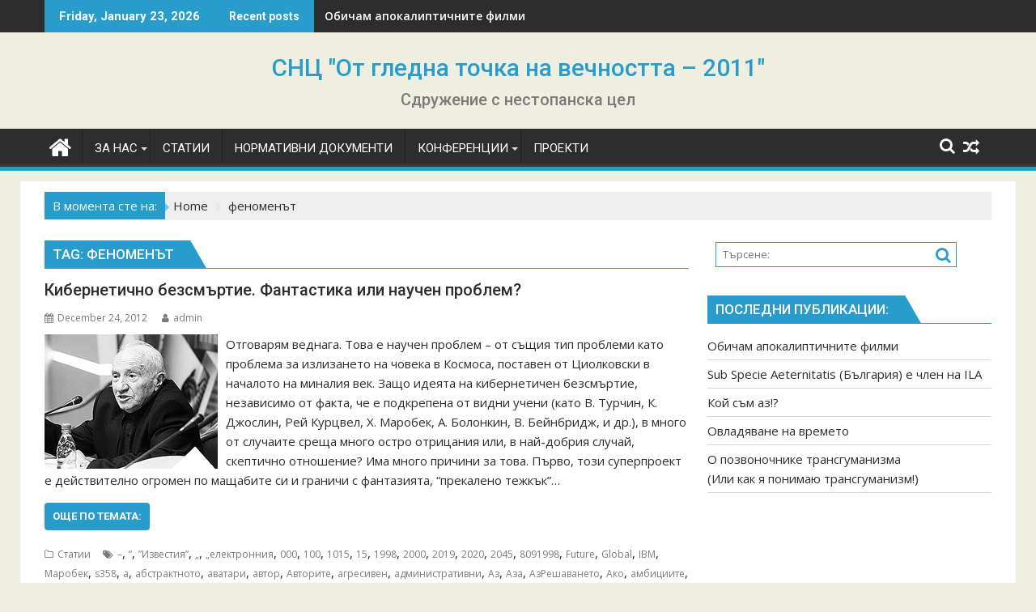

--- FILE ---
content_type: text/html; charset=UTF-8
request_url: https://subspecieaeternitatis.org/bg/?tag=%D1%84%D0%B5%D0%BD%D0%BE%D0%BC%D0%B5%D0%BD%D1%8A%D1%82
body_size: 231424
content:
<!DOCTYPE html><html lang="en-US">
			<head>

				<meta charset="UTF-8">
		<meta name="viewport" content="width=device-width, initial-scale=1">
		<link rel="profile" href="https://gmpg.org/xfn/11">
		<link rel="pingback" href="https://subspecieaeternitatis.org/bg/xmlrpc.php">
		<title>феноменът &#8211; СНЦ &quot;От гледна точка на вечността &#8211; 2011&quot;</title>
<meta name='robots' content='max-image-preview:large' />
<link rel='dns-prefetch' href='//fonts.googleapis.com' />
<link rel="alternate" type="application/rss+xml" title="СНЦ &quot;От гледна точка на вечността - 2011&quot; &raquo; Feed" href="https://subspecieaeternitatis.org/bg/?feed=rss2" />
<link rel="alternate" type="application/rss+xml" title="СНЦ &quot;От гледна точка на вечността - 2011&quot; &raquo; феноменът Tag Feed" href="https://subspecieaeternitatis.org/bg/?feed=rss2&#038;tag=%d1%84%d0%b5%d0%bd%d0%be%d0%bc%d0%b5%d0%bd%d1%8a%d1%82" />
<style id='wp-img-auto-sizes-contain-inline-css' type='text/css'>
img:is([sizes=auto i],[sizes^="auto," i]){contain-intrinsic-size:3000px 1500px}
/*# sourceURL=wp-img-auto-sizes-contain-inline-css */
</style>
<style id='wp-emoji-styles-inline-css' type='text/css'>

	img.wp-smiley, img.emoji {
		display: inline !important;
		border: none !important;
		box-shadow: none !important;
		height: 1em !important;
		width: 1em !important;
		margin: 0 0.07em !important;
		vertical-align: -0.1em !important;
		background: none !important;
		padding: 0 !important;
	}
/*# sourceURL=wp-emoji-styles-inline-css */
</style>
<style id='wp-block-library-inline-css' type='text/css'>
:root{--wp-block-synced-color:#7a00df;--wp-block-synced-color--rgb:122,0,223;--wp-bound-block-color:var(--wp-block-synced-color);--wp-editor-canvas-background:#ddd;--wp-admin-theme-color:#007cba;--wp-admin-theme-color--rgb:0,124,186;--wp-admin-theme-color-darker-10:#006ba1;--wp-admin-theme-color-darker-10--rgb:0,107,160.5;--wp-admin-theme-color-darker-20:#005a87;--wp-admin-theme-color-darker-20--rgb:0,90,135;--wp-admin-border-width-focus:2px}@media (min-resolution:192dpi){:root{--wp-admin-border-width-focus:1.5px}}.wp-element-button{cursor:pointer}:root .has-very-light-gray-background-color{background-color:#eee}:root .has-very-dark-gray-background-color{background-color:#313131}:root .has-very-light-gray-color{color:#eee}:root .has-very-dark-gray-color{color:#313131}:root .has-vivid-green-cyan-to-vivid-cyan-blue-gradient-background{background:linear-gradient(135deg,#00d084,#0693e3)}:root .has-purple-crush-gradient-background{background:linear-gradient(135deg,#34e2e4,#4721fb 50%,#ab1dfe)}:root .has-hazy-dawn-gradient-background{background:linear-gradient(135deg,#faaca8,#dad0ec)}:root .has-subdued-olive-gradient-background{background:linear-gradient(135deg,#fafae1,#67a671)}:root .has-atomic-cream-gradient-background{background:linear-gradient(135deg,#fdd79a,#004a59)}:root .has-nightshade-gradient-background{background:linear-gradient(135deg,#330968,#31cdcf)}:root .has-midnight-gradient-background{background:linear-gradient(135deg,#020381,#2874fc)}:root{--wp--preset--font-size--normal:16px;--wp--preset--font-size--huge:42px}.has-regular-font-size{font-size:1em}.has-larger-font-size{font-size:2.625em}.has-normal-font-size{font-size:var(--wp--preset--font-size--normal)}.has-huge-font-size{font-size:var(--wp--preset--font-size--huge)}.has-text-align-center{text-align:center}.has-text-align-left{text-align:left}.has-text-align-right{text-align:right}.has-fit-text{white-space:nowrap!important}#end-resizable-editor-section{display:none}.aligncenter{clear:both}.items-justified-left{justify-content:flex-start}.items-justified-center{justify-content:center}.items-justified-right{justify-content:flex-end}.items-justified-space-between{justify-content:space-between}.screen-reader-text{border:0;clip-path:inset(50%);height:1px;margin:-1px;overflow:hidden;padding:0;position:absolute;width:1px;word-wrap:normal!important}.screen-reader-text:focus{background-color:#ddd;clip-path:none;color:#444;display:block;font-size:1em;height:auto;left:5px;line-height:normal;padding:15px 23px 14px;text-decoration:none;top:5px;width:auto;z-index:100000}html :where(.has-border-color){border-style:solid}html :where([style*=border-top-color]){border-top-style:solid}html :where([style*=border-right-color]){border-right-style:solid}html :where([style*=border-bottom-color]){border-bottom-style:solid}html :where([style*=border-left-color]){border-left-style:solid}html :where([style*=border-width]){border-style:solid}html :where([style*=border-top-width]){border-top-style:solid}html :where([style*=border-right-width]){border-right-style:solid}html :where([style*=border-bottom-width]){border-bottom-style:solid}html :where([style*=border-left-width]){border-left-style:solid}html :where(img[class*=wp-image-]){height:auto;max-width:100%}:where(figure){margin:0 0 1em}html :where(.is-position-sticky){--wp-admin--admin-bar--position-offset:var(--wp-admin--admin-bar--height,0px)}@media screen and (max-width:600px){html :where(.is-position-sticky){--wp-admin--admin-bar--position-offset:0px}}

/*# sourceURL=wp-block-library-inline-css */
</style><style id='global-styles-inline-css' type='text/css'>
:root{--wp--preset--aspect-ratio--square: 1;--wp--preset--aspect-ratio--4-3: 4/3;--wp--preset--aspect-ratio--3-4: 3/4;--wp--preset--aspect-ratio--3-2: 3/2;--wp--preset--aspect-ratio--2-3: 2/3;--wp--preset--aspect-ratio--16-9: 16/9;--wp--preset--aspect-ratio--9-16: 9/16;--wp--preset--color--black: #000000;--wp--preset--color--cyan-bluish-gray: #abb8c3;--wp--preset--color--white: #ffffff;--wp--preset--color--pale-pink: #f78da7;--wp--preset--color--vivid-red: #cf2e2e;--wp--preset--color--luminous-vivid-orange: #ff6900;--wp--preset--color--luminous-vivid-amber: #fcb900;--wp--preset--color--light-green-cyan: #7bdcb5;--wp--preset--color--vivid-green-cyan: #00d084;--wp--preset--color--pale-cyan-blue: #8ed1fc;--wp--preset--color--vivid-cyan-blue: #0693e3;--wp--preset--color--vivid-purple: #9b51e0;--wp--preset--gradient--vivid-cyan-blue-to-vivid-purple: linear-gradient(135deg,rgb(6,147,227) 0%,rgb(155,81,224) 100%);--wp--preset--gradient--light-green-cyan-to-vivid-green-cyan: linear-gradient(135deg,rgb(122,220,180) 0%,rgb(0,208,130) 100%);--wp--preset--gradient--luminous-vivid-amber-to-luminous-vivid-orange: linear-gradient(135deg,rgb(252,185,0) 0%,rgb(255,105,0) 100%);--wp--preset--gradient--luminous-vivid-orange-to-vivid-red: linear-gradient(135deg,rgb(255,105,0) 0%,rgb(207,46,46) 100%);--wp--preset--gradient--very-light-gray-to-cyan-bluish-gray: linear-gradient(135deg,rgb(238,238,238) 0%,rgb(169,184,195) 100%);--wp--preset--gradient--cool-to-warm-spectrum: linear-gradient(135deg,rgb(74,234,220) 0%,rgb(151,120,209) 20%,rgb(207,42,186) 40%,rgb(238,44,130) 60%,rgb(251,105,98) 80%,rgb(254,248,76) 100%);--wp--preset--gradient--blush-light-purple: linear-gradient(135deg,rgb(255,206,236) 0%,rgb(152,150,240) 100%);--wp--preset--gradient--blush-bordeaux: linear-gradient(135deg,rgb(254,205,165) 0%,rgb(254,45,45) 50%,rgb(107,0,62) 100%);--wp--preset--gradient--luminous-dusk: linear-gradient(135deg,rgb(255,203,112) 0%,rgb(199,81,192) 50%,rgb(65,88,208) 100%);--wp--preset--gradient--pale-ocean: linear-gradient(135deg,rgb(255,245,203) 0%,rgb(182,227,212) 50%,rgb(51,167,181) 100%);--wp--preset--gradient--electric-grass: linear-gradient(135deg,rgb(202,248,128) 0%,rgb(113,206,126) 100%);--wp--preset--gradient--midnight: linear-gradient(135deg,rgb(2,3,129) 0%,rgb(40,116,252) 100%);--wp--preset--font-size--small: 13px;--wp--preset--font-size--medium: 20px;--wp--preset--font-size--large: 36px;--wp--preset--font-size--x-large: 42px;--wp--preset--spacing--20: 0.44rem;--wp--preset--spacing--30: 0.67rem;--wp--preset--spacing--40: 1rem;--wp--preset--spacing--50: 1.5rem;--wp--preset--spacing--60: 2.25rem;--wp--preset--spacing--70: 3.38rem;--wp--preset--spacing--80: 5.06rem;--wp--preset--shadow--natural: 6px 6px 9px rgba(0, 0, 0, 0.2);--wp--preset--shadow--deep: 12px 12px 50px rgba(0, 0, 0, 0.4);--wp--preset--shadow--sharp: 6px 6px 0px rgba(0, 0, 0, 0.2);--wp--preset--shadow--outlined: 6px 6px 0px -3px rgb(255, 255, 255), 6px 6px rgb(0, 0, 0);--wp--preset--shadow--crisp: 6px 6px 0px rgb(0, 0, 0);}:where(.is-layout-flex){gap: 0.5em;}:where(.is-layout-grid){gap: 0.5em;}body .is-layout-flex{display: flex;}.is-layout-flex{flex-wrap: wrap;align-items: center;}.is-layout-flex > :is(*, div){margin: 0;}body .is-layout-grid{display: grid;}.is-layout-grid > :is(*, div){margin: 0;}:where(.wp-block-columns.is-layout-flex){gap: 2em;}:where(.wp-block-columns.is-layout-grid){gap: 2em;}:where(.wp-block-post-template.is-layout-flex){gap: 1.25em;}:where(.wp-block-post-template.is-layout-grid){gap: 1.25em;}.has-black-color{color: var(--wp--preset--color--black) !important;}.has-cyan-bluish-gray-color{color: var(--wp--preset--color--cyan-bluish-gray) !important;}.has-white-color{color: var(--wp--preset--color--white) !important;}.has-pale-pink-color{color: var(--wp--preset--color--pale-pink) !important;}.has-vivid-red-color{color: var(--wp--preset--color--vivid-red) !important;}.has-luminous-vivid-orange-color{color: var(--wp--preset--color--luminous-vivid-orange) !important;}.has-luminous-vivid-amber-color{color: var(--wp--preset--color--luminous-vivid-amber) !important;}.has-light-green-cyan-color{color: var(--wp--preset--color--light-green-cyan) !important;}.has-vivid-green-cyan-color{color: var(--wp--preset--color--vivid-green-cyan) !important;}.has-pale-cyan-blue-color{color: var(--wp--preset--color--pale-cyan-blue) !important;}.has-vivid-cyan-blue-color{color: var(--wp--preset--color--vivid-cyan-blue) !important;}.has-vivid-purple-color{color: var(--wp--preset--color--vivid-purple) !important;}.has-black-background-color{background-color: var(--wp--preset--color--black) !important;}.has-cyan-bluish-gray-background-color{background-color: var(--wp--preset--color--cyan-bluish-gray) !important;}.has-white-background-color{background-color: var(--wp--preset--color--white) !important;}.has-pale-pink-background-color{background-color: var(--wp--preset--color--pale-pink) !important;}.has-vivid-red-background-color{background-color: var(--wp--preset--color--vivid-red) !important;}.has-luminous-vivid-orange-background-color{background-color: var(--wp--preset--color--luminous-vivid-orange) !important;}.has-luminous-vivid-amber-background-color{background-color: var(--wp--preset--color--luminous-vivid-amber) !important;}.has-light-green-cyan-background-color{background-color: var(--wp--preset--color--light-green-cyan) !important;}.has-vivid-green-cyan-background-color{background-color: var(--wp--preset--color--vivid-green-cyan) !important;}.has-pale-cyan-blue-background-color{background-color: var(--wp--preset--color--pale-cyan-blue) !important;}.has-vivid-cyan-blue-background-color{background-color: var(--wp--preset--color--vivid-cyan-blue) !important;}.has-vivid-purple-background-color{background-color: var(--wp--preset--color--vivid-purple) !important;}.has-black-border-color{border-color: var(--wp--preset--color--black) !important;}.has-cyan-bluish-gray-border-color{border-color: var(--wp--preset--color--cyan-bluish-gray) !important;}.has-white-border-color{border-color: var(--wp--preset--color--white) !important;}.has-pale-pink-border-color{border-color: var(--wp--preset--color--pale-pink) !important;}.has-vivid-red-border-color{border-color: var(--wp--preset--color--vivid-red) !important;}.has-luminous-vivid-orange-border-color{border-color: var(--wp--preset--color--luminous-vivid-orange) !important;}.has-luminous-vivid-amber-border-color{border-color: var(--wp--preset--color--luminous-vivid-amber) !important;}.has-light-green-cyan-border-color{border-color: var(--wp--preset--color--light-green-cyan) !important;}.has-vivid-green-cyan-border-color{border-color: var(--wp--preset--color--vivid-green-cyan) !important;}.has-pale-cyan-blue-border-color{border-color: var(--wp--preset--color--pale-cyan-blue) !important;}.has-vivid-cyan-blue-border-color{border-color: var(--wp--preset--color--vivid-cyan-blue) !important;}.has-vivid-purple-border-color{border-color: var(--wp--preset--color--vivid-purple) !important;}.has-vivid-cyan-blue-to-vivid-purple-gradient-background{background: var(--wp--preset--gradient--vivid-cyan-blue-to-vivid-purple) !important;}.has-light-green-cyan-to-vivid-green-cyan-gradient-background{background: var(--wp--preset--gradient--light-green-cyan-to-vivid-green-cyan) !important;}.has-luminous-vivid-amber-to-luminous-vivid-orange-gradient-background{background: var(--wp--preset--gradient--luminous-vivid-amber-to-luminous-vivid-orange) !important;}.has-luminous-vivid-orange-to-vivid-red-gradient-background{background: var(--wp--preset--gradient--luminous-vivid-orange-to-vivid-red) !important;}.has-very-light-gray-to-cyan-bluish-gray-gradient-background{background: var(--wp--preset--gradient--very-light-gray-to-cyan-bluish-gray) !important;}.has-cool-to-warm-spectrum-gradient-background{background: var(--wp--preset--gradient--cool-to-warm-spectrum) !important;}.has-blush-light-purple-gradient-background{background: var(--wp--preset--gradient--blush-light-purple) !important;}.has-blush-bordeaux-gradient-background{background: var(--wp--preset--gradient--blush-bordeaux) !important;}.has-luminous-dusk-gradient-background{background: var(--wp--preset--gradient--luminous-dusk) !important;}.has-pale-ocean-gradient-background{background: var(--wp--preset--gradient--pale-ocean) !important;}.has-electric-grass-gradient-background{background: var(--wp--preset--gradient--electric-grass) !important;}.has-midnight-gradient-background{background: var(--wp--preset--gradient--midnight) !important;}.has-small-font-size{font-size: var(--wp--preset--font-size--small) !important;}.has-medium-font-size{font-size: var(--wp--preset--font-size--medium) !important;}.has-large-font-size{font-size: var(--wp--preset--font-size--large) !important;}.has-x-large-font-size{font-size: var(--wp--preset--font-size--x-large) !important;}
/*# sourceURL=global-styles-inline-css */
</style>

<style id='classic-theme-styles-inline-css' type='text/css'>
/*! This file is auto-generated */
.wp-block-button__link{color:#fff;background-color:#32373c;border-radius:9999px;box-shadow:none;text-decoration:none;padding:calc(.667em + 2px) calc(1.333em + 2px);font-size:1.125em}.wp-block-file__button{background:#32373c;color:#fff;text-decoration:none}
/*# sourceURL=/wp-includes/css/classic-themes.min.css */
</style>
<link rel='stylesheet' id='ppv-public-css' href='https://subspecieaeternitatis.org/bg/wp-content/plugins/document-emberdder/build/public.css?ver=2.0.3' type='text/css' media='all' />
<link rel='stylesheet' id='jquery-bxslider-css' href='https://subspecieaeternitatis.org/bg/wp-content/themes/supermag/assets/library/bxslider/css/jquery.bxslider.min.css?ver=4.2.5' type='text/css' media='all' />
<link rel='stylesheet' id='supermag-googleapis-css' href='//fonts.googleapis.com/css?family=Open+Sans%3A600%2C400%7CRoboto%3A300italic%2C400%2C500%2C700&#038;ver=1.0.1' type='text/css' media='all' />
<link rel='stylesheet' id='font-awesome-css' href='https://subspecieaeternitatis.org/bg/wp-content/themes/supermag/assets/library/Font-Awesome/css/font-awesome.min.css?ver=4.7.0' type='text/css' media='all' />
<link rel='stylesheet' id='supermag-style-css' href='https://subspecieaeternitatis.org/bg/wp-content/themes/dupermag/style.css?ver=1.4.9' type='text/css' media='all' />
<style id='supermag-style-inline-css' type='text/css'>

            mark,
            .comment-form .form-submit input,
            .read-more,
            .bn-title,
            .home-icon.front_page_on,
            .header-wrapper .menu li:hover > a,
            .header-wrapper .menu > li.current-menu-item a,
            .header-wrapper .menu > li.current-menu-parent a,
            .header-wrapper .menu > li.current_page_parent a,
            .header-wrapper .menu > li.current_page_ancestor a,
            .header-wrapper .menu > li.current-menu-item > a:before,
            .header-wrapper .menu > li.current-menu-parent > a:before,
            .header-wrapper .menu > li.current_page_parent > a:before,
            .header-wrapper .menu > li.current_page_ancestor > a:before,
            .header-wrapper .main-navigation ul ul.sub-menu li:hover > a,
            .header-wrapper .main-navigation ul ul.children li:hover > a,
            .slider-section .cat-links a,
            .featured-desc .below-entry-meta .cat-links a,
            #calendar_wrap #wp-calendar #today,
            #calendar_wrap #wp-calendar #today a,
            .wpcf7-form input.wpcf7-submit:hover,
            .breadcrumb{
                background: #289dcc;
            }
        
            a:hover,
            .screen-reader-text:focus,
            .bn-content a:hover,
            .socials a:hover,
            .site-title a,
            .search-block input#menu-search,
            .widget_search input#s,
            .search-block #searchsubmit,
            .widget_search #searchsubmit,
            .footer-sidebar .featured-desc .above-entry-meta a:hover,
            .slider-section .slide-title:hover,
            .besides-slider .post-title a:hover,
            .slider-feature-wrap a:hover,
            .slider-section .bx-controls-direction a,
            .besides-slider .beside-post:hover .beside-caption,
            .besides-slider .beside-post:hover .beside-caption a:hover,
            .featured-desc .above-entry-meta span:hover,
            .posted-on a:hover,
            .cat-links a:hover,
            .comments-link a:hover,
            .edit-link a:hover,
            .tags-links a:hover,
            .byline a:hover,
            .nav-links a:hover,
            #supermag-breadcrumbs a:hover,
            .wpcf7-form input.wpcf7-submit,
             .woocommerce nav.woocommerce-pagination ul li a:focus, 
             .woocommerce nav.woocommerce-pagination ul li a:hover, 
             .woocommerce nav.woocommerce-pagination ul li span.current{
                color: #289dcc;
            }
            .search-block input#menu-search,
            .widget_search input#s,
            .tagcloud a{
                border: 1px solid #289dcc;
            }
            .footer-wrapper .border,
            .nav-links .nav-previous a:hover,
            .nav-links .nav-next a:hover{
                border-top: 1px solid #289dcc;
            }
             .besides-slider .beside-post{
                border-bottom: 3px solid #289dcc;
            }
            .widget-title,
            .footer-wrapper,
            .page-header .page-title,
            .single .entry-header .entry-title,
            .page .entry-header .entry-title{
                border-bottom: 1px solid #289dcc;
            }
            .widget-title:before,
            .page-header .page-title:before,
            .single .entry-header .entry-title:before,
            .page .entry-header .entry-title:before {
                border-bottom: 7px solid #289dcc;
            }
           .wpcf7-form input.wpcf7-submit,
            article.post.sticky{
                border: 2px solid #289dcc;
            }
           .breadcrumb::after {
                border-left: 5px solid #289dcc;
            }
           .rtl .breadcrumb::after {
                border-right: 5px solid #289dcc;
                border-left:medium none;
            }
           .header-wrapper #site-navigation{
                border-bottom: 5px solid #289dcc;
            }
           @media screen and (max-width:992px){
                .slicknav_btn.slicknav_open{
                    border: 1px solid #289dcc;
                }
                 .header-wrapper .main-navigation ul ul.sub-menu li:hover > a,
                 .header-wrapper .main-navigation ul ul.children li:hover > a
                 {
                         background: #2d2d2d;
                 }
                .slicknav_btn.slicknav_open:before{
                    background: #289dcc;
                    box-shadow: 0 6px 0 0 #289dcc, 0 12px 0 0 #289dcc;
                }
                .slicknav_nav li:hover > a,
                .slicknav_nav li.current-menu-ancestor a,
                .slicknav_nav li.current-menu-item  > a,
                .slicknav_nav li.current_page_item a,
                .slicknav_nav li.current_page_item .slicknav_item span,
                .slicknav_nav li .slicknav_item:hover a{
                    color: #289dcc;
                }
            }
                    .cat-links .at-cat-item-1{
                    background: #289dcc!important;
                    color : #fff!important;
                    }
                    
                    .cat-links .at-cat-item-1:hover{
                    background: #2d2d2d!important;
                    color : #fff!important;
                    }
                    
                    .cat-links .at-cat-item-2{
                    background: #289dcc!important;
                    color : #fff!important;
                    }
                    
                    .cat-links .at-cat-item-2:hover{
                    background: #2d2d2d!important;
                    color : #fff!important;
                    }
                    
                    .cat-links .at-cat-item-3{
                    background: #289dcc!important;
                    color : #fff!important;
                    }
                    
                    .cat-links .at-cat-item-3:hover{
                    background: #2d2d2d!important;
                    color : #fff!important;
                    }
                    
                    .cat-links .at-cat-item-4{
                    background: #289dcc!important;
                    color : #fff!important;
                    }
                    
                    .cat-links .at-cat-item-4:hover{
                    background: #2d2d2d!important;
                    color : #fff!important;
                    }
                    
                    .cat-links .at-cat-item-5{
                    background: #289dcc!important;
                    color : #fff!important;
                    }
                    
                    .cat-links .at-cat-item-5:hover{
                    background: #2d2d2d!important;
                    color : #fff!important;
                    }
                    
                    .cat-links .at-cat-item-6{
                    background: #289dcc!important;
                    color : #fff!important;
                    }
                    
                    .cat-links .at-cat-item-6:hover{
                    background: #2d2d2d!important;
                    color : #fff!important;
                    }
                    
                    .cat-links .at-cat-item-7{
                    background: #289dcc!important;
                    color : #fff!important;
                    }
                    
                    .cat-links .at-cat-item-7:hover{
                    background: #2d2d2d!important;
                    color : #fff!important;
                    }
                    
                    .cat-links .at-cat-item-8{
                    background: #289dcc!important;
                    color : #fff!important;
                    }
                    
                    .cat-links .at-cat-item-8:hover{
                    background: #2d2d2d!important;
                    color : #fff!important;
                    }
                    
                    .cat-links .at-cat-item-9{
                    background: #289dcc!important;
                    color : #fff!important;
                    }
                    
                    .cat-links .at-cat-item-9:hover{
                    background: #2d2d2d!important;
                    color : #fff!important;
                    }
                    
                    .cat-links .at-cat-item-10{
                    background: #289dcc!important;
                    color : #fff!important;
                    }
                    
                    .cat-links .at-cat-item-10:hover{
                    background: #2d2d2d!important;
                    color : #fff!important;
                    }
                    
                    .cat-links .at-cat-item-11{
                    background: #289dcc!important;
                    color : #fff!important;
                    }
                    
                    .cat-links .at-cat-item-11:hover{
                    background: #2d2d2d!important;
                    color : #fff!important;
                    }
                    
                    .cat-links .at-cat-item-12{
                    background: #289dcc!important;
                    color : #fff!important;
                    }
                    
                    .cat-links .at-cat-item-12:hover{
                    background: #2d2d2d!important;
                    color : #fff!important;
                    }
                    
                    .cat-links .at-cat-item-13{
                    background: #289dcc!important;
                    color : #fff!important;
                    }
                    
                    .cat-links .at-cat-item-13:hover{
                    background: #2d2d2d!important;
                    color : #fff!important;
                    }
                    
                    .cat-links .at-cat-item-14{
                    background: #289dcc!important;
                    color : #fff!important;
                    }
                    
                    .cat-links .at-cat-item-14:hover{
                    background: #2d2d2d!important;
                    color : #fff!important;
                    }
                    
                    .cat-links .at-cat-item-15{
                    background: #289dcc!important;
                    color : #fff!important;
                    }
                    
                    .cat-links .at-cat-item-15:hover{
                    background: #2d2d2d!important;
                    color : #fff!important;
                    }
                    
                    .cat-links .at-cat-item-16{
                    background: #289dcc!important;
                    color : #fff!important;
                    }
                    
                    .cat-links .at-cat-item-16:hover{
                    background: #2d2d2d!important;
                    color : #fff!important;
                    }
                    
                    .cat-links .at-cat-item-17{
                    background: #289dcc!important;
                    color : #fff!important;
                    }
                    
                    .cat-links .at-cat-item-17:hover{
                    background: #2d2d2d!important;
                    color : #fff!important;
                    }
                    
                    .cat-links .at-cat-item-3151{
                    background: #289dcc!important;
                    color : #fff!important;
                    }
                    
                    .cat-links .at-cat-item-3151:hover{
                    background: #2d2d2d!important;
                    color : #fff!important;
                    }
                    
                    .cat-links .at-cat-item-3152{
                    background: #289dcc!important;
                    color : #fff!important;
                    }
                    
                    .cat-links .at-cat-item-3152:hover{
                    background: #2d2d2d!important;
                    color : #fff!important;
                    }
                    
                    .cat-links .at-cat-item-3175{
                    background: #289dcc!important;
                    color : #fff!important;
                    }
                    
                    .cat-links .at-cat-item-3175:hover{
                    background: #2d2d2d!important;
                    color : #fff!important;
                    }
                    

           .widget-title span,
           .widget-title span:after,
           
           .page-header .page-title>span,
           .page-header .page-title>span:after,
           
           .single .entry-header .entry-title > span,
           .single .entry-header .entry-title > span:after,
           
           .page .entry-header .entry-title > span,
           .page .entry-header .entry-title > span:after
           {
                background: #289dcc;
                color : #fff;
            }
        
/*# sourceURL=supermag-style-inline-css */
</style>
<link rel='stylesheet' id='supermag-block-front-styles-css' href='https://subspecieaeternitatis.org/bg/wp-content/themes/supermag/acmethemes/gutenberg/gutenberg-front.css?ver=1.0' type='text/css' media='all' />
<link rel='stylesheet' id='dupermag-parent-style-css' href='https://subspecieaeternitatis.org/bg/wp-content/themes/supermag/style.css?ver=6.9' type='text/css' media='all' />
<link rel='stylesheet' id='dupermag-style-css' href='https://subspecieaeternitatis.org/bg/wp-content/themes/dupermag/style.css?ver=6.9' type='text/css' media='all' />
<script type="text/javascript" src="https://subspecieaeternitatis.org/bg/wp-includes/js/jquery/jquery.min.js?ver=3.7.1" id="jquery-core-js"></script>
<script type="text/javascript" src="https://subspecieaeternitatis.org/bg/wp-includes/js/jquery/jquery-migrate.min.js?ver=3.4.1" id="jquery-migrate-js"></script>
<script type="text/javascript" src="https://subspecieaeternitatis.org/bg/wp-content/plugins/document-emberdder/build/public.js?ver=2.0.3" id="ppv-public-js"></script>
<link rel="https://api.w.org/" href="https://subspecieaeternitatis.org/bg/index.php?rest_route=/" /><link rel="alternate" title="JSON" type="application/json" href="https://subspecieaeternitatis.org/bg/index.php?rest_route=/wp/v2/tags/2626" /><link rel="EditURI" type="application/rsd+xml" title="RSD" href="https://subspecieaeternitatis.org/bg/xmlrpc.php?rsd" />
<meta name="generator" content="WordPress 6.9" />

	</head>
<body data-rsssl=1 class="archive tag tag-2626 wp-theme-supermag wp-child-theme-dupermag single-large-image center-logo-below-ainfo right-sidebar at-sticky-sidebar">

		<div id="page" class="hfeed site">
				<a class="skip-link screen-reader-text" href="#content" title="link">Skip to content</a>
				<header id="masthead" class="site-header" role="banner">
			<div class="top-header-section clearfix">
				<div class="wrapper">
					 <div class="header-latest-posts float-left bn-title">Friday, January 23, 2026</div>							<div class="header-latest-posts bn-wrapper float-left">
								<div class="bn-title">
									Recent posts								</div>
								<ul class="duper-bn">
																			<li class="bn-content">
											<a href="https://subspecieaeternitatis.org/bg/?p=618" title="Обичам апокалиптичните филми">
												Обичам апокалиптичните филми											</a>
										</li>
																			<li class="bn-content">
											<a href="https://subspecieaeternitatis.org/bg/?p=610" title="Sub Specie Aeternitatis (България) е член на ILA">
												Sub Specie Aeternitatis (България) е член на ILA											</a>
										</li>
																			<li class="bn-content">
											<a href="https://subspecieaeternitatis.org/bg/?p=602" title="Кой съм аз!?">
												Кой съм аз!?											</a>
										</li>
																			<li class="bn-content">
											<a href="https://subspecieaeternitatis.org/bg/?p=585" title="Овладяване на времето">
												Овладяване на времето											</a>
										</li>
																			<li class="bn-content">
											<a href="https://subspecieaeternitatis.org/bg/?p=577" title="О позвоночнике трансгуманизма&lt;br&gt;(Или как я понимаю трансгуманизм!)">
												О позвоночнике трансгуманизма&lt;br&gt;(Или как я понимаю трансгуманизм!)											</a>
										</li>
																	</ul>
							</div> <!-- .header-latest-posts -->
												<div class="right-header float-right">
											</div>
				</div>
			</div><!-- .top-header-section -->
			<div class="header-wrapper clearfix">
				<div class="header-container">
										<div class="wrapper">
						<div class="site-branding clearfix">
															<div class="site-logo float-left">
																				<p class="site-title">
												<a href="https://subspecieaeternitatis.org/bg/" rel="home">СНЦ &quot;От гледна точка на вечността &#8211; 2011&quot;</a>
											</p>
																							<p class="site-description">Сдружение с нестопанска цел</p>
																				</div><!--site-logo-->
															<div class="clearfix"></div>
						</div>
					</div>
										<nav id="site-navigation" class="main-navigation supermag-enable-sticky-menu clearfix" role="navigation">
						<div class="header-main-menu wrapper clearfix">
															<div class="home-icon">
									<a href="https://subspecieaeternitatis.org/bg/" title="СНЦ &quot;От гледна точка на вечността &#8211; 2011&quot;"><i class="fa fa-home"></i></a>
								</div>
								<div class="acmethemes-nav"><ul id="menu-%d0%b3%d0%bb%d0%b0%d0%b2%d0%bd%d0%be-%d0%bc%d0%b5%d0%bd%d1%8e" class="menu"><li id="menu-item-418" class="menu-item menu-item-type-taxonomy menu-item-object-category menu-item-has-children menu-item-418"><a href="https://subspecieaeternitatis.org/bg/?cat=3151"><span>За нас</span></a>
<ul class="sub-menu">
	<li id="menu-item-419" class="menu-item menu-item-type-post_type menu-item-object-post menu-item-has-children menu-item-419"><a href="https://subspecieaeternitatis.org/bg/?p=415"><span><span>Кои сме ние?</span></span></a>
	<ul class="sub-menu">
		<li id="menu-item-441" class="menu-item menu-item-type-post_type menu-item-object-post menu-item-441"><a href="https://subspecieaeternitatis.org/bg/?p=439"><span>About us: Who we are? [ENGLISH]</span></a></li>
		<li id="menu-item-442" class="menu-item menu-item-type-post_type menu-item-object-post menu-item-442"><a href="https://subspecieaeternitatis.org/bg/?p=415"><span>Кои сме ние? [БЪЛГАРСКИ]</span></a></li>
	</ul>
</li>
	<li id="menu-item-398" class="menu-item menu-item-type-post_type menu-item-object-post menu-item-398"><a href="https://subspecieaeternitatis.org/bg/?p=72"><span>ИСТОРИЯ</span></a></li>
	<li id="menu-item-422" class="menu-item menu-item-type-post_type menu-item-object-post menu-item-422"><a href="https://subspecieaeternitatis.org/bg/?p=420"><span><span>Контакти</span></span></a></li>
</ul>
</li>
<li id="menu-item-108" class="menu-item menu-item-type-taxonomy menu-item-object-category menu-item-108"><a href="https://subspecieaeternitatis.org/bg/?cat=14"><span>Статии</span></a></li>
<li id="menu-item-139" class="menu-item menu-item-type-taxonomy menu-item-object-category menu-item-139"><a href="https://subspecieaeternitatis.org/bg/?cat=8"><span>Нормативни документи</span></a></li>
<li id="menu-item-241" class="menu-item menu-item-type-taxonomy menu-item-object-category menu-item-has-children menu-item-241"><a href="https://subspecieaeternitatis.org/bg/?cat=7"><span>Конференции</span></a>
<ul class="sub-menu">
	<li id="menu-item-240" class="menu-item menu-item-type-post_type menu-item-object-post menu-item-240"><a href="https://subspecieaeternitatis.org/bg/?p=77"><span>Авангардни инструменти в управлението 2017</span></a></li>
	<li id="menu-item-242" class="menu-item menu-item-type-post_type menu-item-object-post menu-item-242"><a href="https://subspecieaeternitatis.org/bg/?p=88"><span><span>Авангардни инструменти в управлението 2018</span></span></a></li>
</ul>
</li>
<li id="menu-item-552" class="menu-item menu-item-type-taxonomy menu-item-object-category menu-item-552"><a href="https://subspecieaeternitatis.org/bg/?cat=3175"><span>Проекти</span></a></li>
</ul></div><div class="random-post">										<a title="&lt;span&gt;Възможно ли е лично безсмъртие&lt;/span&gt;" href="https://subspecieaeternitatis.org/bg/?p=7">
											<i class="fa fa-random icon-menu"></i>
										</a>
										</div><a class="fa fa-search icon-menu search-icon-menu" href="#"></a><div class='menu-search-toggle'><div class='menu-search-inner'><div class="search-block">
    <form action="https://subspecieaeternitatis.org/bg" class="searchform" id="searchform" method="get" role="search">
        <div>
            <label for="menu-search" class="screen-reader-text"></label>
                        <input type="text"  placeholder="Търсене:"  id="menu-search" name="s" value="">
            <button class="fa fa-search" type="submit" id="searchsubmit"></button>
        </div>
    </form>
</div></div></div>						</div>
						<div class="responsive-slick-menu wrapper clearfix"></div>
					</nav>
					<!-- #site-navigation -->
									</div>
				<!-- .header-container -->
			</div>
			<!-- header-wrapper-->
		</header>
		<!-- #masthead -->
				<div class="wrapper content-wrapper clearfix">
			<div id="content" class="site-content">
		<div class='breadcrumbs init-animate clearfix'><span class='breadcrumb'>В момента сте на:</span><div id='supermag-breadcrumbs' class='clearfix'><div role="navigation" aria-label="Breadcrumbs" class="breadcrumb-trail breadcrumbs" itemprop="breadcrumb"><ul class="trail-items" itemscope itemtype="http://schema.org/BreadcrumbList"><meta name="numberOfItems" content="2" /><meta name="itemListOrder" content="Ascending" /><li itemprop="itemListElement" itemscope itemtype="http://schema.org/ListItem" class="trail-item trail-begin"><a href="https://subspecieaeternitatis.org/bg" rel="home" itemprop="item"><span itemprop="name">Home</span></a><meta itemprop="position" content="1" /></li><li class="trail-item trail-end"><span><span>феноменът</span></span></li></ul></div></div></div>	<div id="primary" class="content-area">
		<main id="main" class="site-main" role="main">
					<header class="page-header">
				<h1 class="page-title"><span>Tag: <span>феноменът</span></span></h1>			</header><!-- .page-header -->
			<article id="post-61" class="post-61 post type-post status-publish format-standard has-post-thumbnail hentry category-14 tag-1044 tag-2419 tag-2416 tag-1490 tag-2434 tag-2045 tag-604 tag-2674 tag-2044 tag-2413 tag-2014 tag-2463 tag-2457 tag-2041 tag-2417 tag-future tag-global tag-ibm tag-m tag-s358 tag-740 tag-2551 tag-2790 tag-1996 tag-2016 tag-2248 tag-1873 tag-2573 tag-2571 tag-2628 tag-1756 tag-2303 tag-2681 tag-2635 tag-2269 tag-946 tag-1878 tag-2139 tag-1493 tag-1306 tag-1918 tag-1380 tag-1530 tag-2260 tag-1846 tag-2065 tag-2703 tag-2410 tag-812 tag-2595 tag-2184 tag-1806 tag-1224 tag-1792 tag-2256 tag-1514 tag-2765 tag-2131 tag-2369 tag-1960 tag-2688 tag-2378 tag-2292 tag-2291 tag-1845 tag-1011 tag-1914 tag-1156 tag-1529 tag-1691 tag-2287 tag-2670 tag-2188 tag-722 tag-2514 tag-2119 tag-2186 tag-2404 tag-2000 tag-2695 tag-2491 tag-1954 tag-1821 tag-1831 tag-2362 tag-2360 tag-1726 tag-2092 tag-2165 tag-2475 tag-2415 tag-2057 tag-1932 tag-2138 tag-2593 tag-2808 tag-1420 tag-1835 tag-1995 tag-1561 tag-918 tag-1047 tag-1987 tag-1328 tag-1454 tag-2228 tag-2068 tag-2592 tag-2021 tag-2024 tag-2445 tag-2329 tag-325 tag-873 tag-1591 tag-2559 tag-1601 tag-1250 tag-1095 tag-930 tag-2084 tag-2437 tag-1881 tag-2012 tag-1837 tag-1553 tag-1197 tag-2335 tag-2750 tag-2340 tag-2444 tag-996 tag-1704 tag-2114 tag-1090 tag-1085 tag-2525 tag-2433 tag-2556 tag-2115 tag-2531 tag-2098 tag-2629 tag-2516 tag-2459 tag-2725 tag-1934 tag-2108 tag-1347 tag-2308 tag-729 tag-2223 tag-2241 tag-1505 tag-2191 tag-2811 tag-1938 tag-2338 tag-1877 tag-2455 tag-2594 tag-2332 tag-2161 tag-2163 tag-799 tag-2720 tag-2508 tag-2117 tag-2273 tag-1494 tag-1743 tag-2326 tag-2312 tag-2451 tag-1944 tag-2727 tag-777 tag-2547 tag-2358 tag-2745 tag-2719 tag-1892 tag-2317 tag-2381 tag-1861 tag-805 tag-1891 tag-2405 tag-2485 tag-1472 tag-1614 tag-2577 tag-1136 tag-2527 tag-2039 tag-2056 tag-1734 tag-734 tag-718 tag-2792 tag-994 tag-2614 tag-1858 tag-809 tag-2270 tag-2160 tag-1839 tag-2744 tag-1966 tag-2636 tag-2322 tag-1928 tag-978 tag-2658 tag-1898 tag-2486 tag-1336 tag-2478 tag-2213 tag-2341 tag-2548 tag-2456 tag-2397 tag-2154 tag-2784 tag-2778 tag-1847 tag-2302 tag-1300 tag-1265 tag-791 tag-1993 tag-1994 tag-870 tag-2351 tag-2046 tag-2560 tag-2020 tag-2783 tag-811 tag-2524 tag-1190 tag-2246 tag-1251 tag-1241 tag-776 tag-992 tag-1134 tag-1913 tag-1967 tag-2756 tag-2441 tag-2748 tag-2505 tag-2202 tag-2711 tag-2538 tag-2363 tag-1184 tag-1374 tag-2219 tag-1118 tag-1811 tag-2789 tag-752 tag-2700 tag-2536 tag-2539 tag-2274 tag-1608 tag-2116 tag-1342 tag-760 tag-725 tag-716 tag-2374 tag-1084 tag-2145 tag-1985 tag-2300 tag-746 tag-2258 tag-1870 tag-2418 tag-713 tag-1525 tag-2396 tag-2211 tag-1389 tag-2401 tag-2252 tag-741 tag-1909 tag-2337 tag-1298 tag-1946 tag-2489 tag-2324 tag-2210 tag-1767 tag-2370 tag-1989 tag-1469 tag-2462 tag-2266 tag-1968 tag-2257 tag-2754 tag-2812 tag-739 tag-1445 tag-875 tag-956 tag-717 tag-1940 tag-2376 tag-2574 tag-600 tag-1385 tag-1305 tag-2289 tag-2158 tag-755 tag-1997 tag-2483 tag-2144 tag-2373 tag-2011 tag-1444 tag-1038 tag-1929 tag-2348 tag-2168 tag-2176 tag-2196 tag-2222 tag-1826 tag-2710 tag-2238 tag-786 tag-2166 tag-2086 tag-1957 tag-2497 tag-2394 tag-2059 tag-1950 tag-942 tag-2367 tag-836 tag-2732 tag-854 tag-861 tag-2609 tag-1982 tag-1119 tag-1992 tag-2201 tag-2207 tag-2103 tag-1984 tag-1299 tag-2295 tag-2721 tag-2805 tag-2183 tag-1159 tag-2388 tag-2288 tag-2414 tag-2767 tag-2132 tag-2179 tag-2468 tag-1139 tag-2607 tag-2074 tag-2575 tag-2597 tag-1838 tag-2458 tag-1575 tag-1709 tag-961 tag-2739 tag-2469 tag-833 tag-884 tag-2510 tag-1797 tag-2518 tag-2763 tag-1735 tag-2007 tag-1441 tag-1446 tag-625 tag-2002 tag-2737 tag-2004 tag-2494 tag-1003 tag-2162 tag-2111 tag-2173 tag-708 tag-773 tag-986 tag-2709 tag-2728 tag-2208 tag-2768 tag-2708 tag-2563 tag-2230 tag-2460 tag-2726 tag-2097 tag-2229 tag-2764 tag-2206 tag-2090 tag-2128 tag-2342 tag-1924 tag-2679 tag-795 tag-2245 tag-2309 tag-1593 tag-2591 tag-2328 tag-2387 tag-2399 tag-2334 tag-1649 tag-818 tag-1449 tag-2190 tag-2284 tag-1107 tag-1448 tag-2164 tag-2819 tag-2327 tag-2025 tag-2734 tag-2712 tag-1436 tag-1182 tag-2205 tag-1841 tag-2499 tag-782 tag-1902 tag-1970 tag-1578 tag-1216 tag-2586 tag-1528 tag-2150 tag-2349 tag-2036 tag-2276 tag-2013 tag-1907 tag-2268 tag-1585 tag-1999 tag-2818 tag-2028 tag-2198 tag-2093 tag-2660 tag-1860 tag-2729 tag-2347 tag-2140 tag-2391 tag-1911 tag-2760 tag-927 tag-2050 tag-2490 tag-2372 tag-1880 tag-2530 tag-2546 tag-2060 tag-1830 tag-1972 tag-2383 tag-2026 tag-2682 tag-2503 tag-2612 tag-1883 tag-1935 tag-2423 tag-1871 tag-790 tag-1073 tag-2705 tag-2482 tag-2617 tag-828 tag-885 tag-277 tag-2177 tag-804 tag-924 tag-1523 tag-2180 tag-2623 tag-2172 tag-2055 tag-1117 tag-2653 tag-2755 tag-2350 tag-2141 tag-2467 tag-2425 tag-1376 tag-1545 tag-449 tag-701 tag-2343 tag-2042 tag-2701 tag-2707 tag-1559 tag-2507 tag-2395 tag-1055 tag-2227 tag-1948 tag-1852 tag-983 tag-2657 tag-2079 tag-2668 tag-2130 tag-2675 tag-2170 tag-1383 tag-2078 tag-2070 tag-1903 tag-823 tag-997 tag-2685 tag-2587 tag-2724 tag-1252 tag-2194 tag-1894 tag-2054 tag-2315 tag-2796 tag-2354 tag-2758 tag-2471 tag-2400 tag-1220 tag-1943 tag-959 tag-1822 tag-1882 tag-1154 tag-1866 tag-2136 tag-1874 tag-1889 tag-1399 tag-1186 tag-2112 tag-2240 tag-1963 tag-704 tag-1745 tag-2129 tag-803 tag-2226 tag-2118 tag-2815 tag-2377 tag-2639 tag-2621 tag-2659 tag-2766 tag-2669 tag-2578 tag-2722 tag-2430 tag-1951 tag-1180 tag-2664 tag-2422 tag-1535 tag-1832 tag-1805 tag-2105 tag-2598 tag-2212 tag-2297 tag-2244 tag-2371 tag-1558 tag-2393 tag-2809 tag-2777 tag-1912 tag-2325 tag-1147 tag-2699 tag-1942 tag-2779 tag-2382 tag-2747 tag-830 tag-743 tag-1596 tag-1322 tag-1143 tag-2580 tag-923 tag-2294 tag-1956 tag-2375 tag-1694 tag-802 tag-941 tag-1187 tag-1020 tag-1152 tag-1015 tag-2569 tag-2106 tag-2110 tag-2443 tag-2364 tag-2741 tag-753 tag-1311 tag-1496 tag-2231 tag-2534 tag-2023 tag-2027 tag-2436 tag-2379 tag-863 tag-2135 tag-2411 tag-2611 tag-2243 tag-2506 tag-1169 tag-2251 tag-1243 tag-2625 tag-2255 tag-1859 tag-2554 tag-2718 tag-1534 tag-2453 tag-2736 tag-2313 tag-1885 tag-2537 tag-2603 tag-2618 tag-979 tag-883 tag-2454 tag-2613 tag-2192 tag-2793 tag-2390 tag-1452 tag-2533 tag-1074 tag-1175 tag-2780 tag-2678 tag-2331 tag-1160 tag-2654 tag-2301 tag-907 tag-1297 tag-2022 tag-2673 tag-952 tag-1600 tag-2263 tag-2085 tag-2581 tag-2500 tag-1542 tag-1850 tag-1576 tag-728 tag-2319 tag-1820 tag-2585 tag-2181 tag-2217 tag-2127 tag-2640 tag-1930 tag-2088 tag-2253 tag-2634 tag-2697 tag-1023 tag-1854 tag-2275 tag-2570 tag-2541 tag-2604 tag-2596 tag-1851 tag-1939 tag-2689 tag-1602 tag-2031 tag-2568 tag-2200 tag-2799 tag-2751 tag-2124 tag-2368 tag-2048 tag-1022 tag-2307 tag-2543 tag-2043 tag-2071 tag-2299 tag-2723 tag-1033 tag-2663 tag-2037 tag-2082 tag-2102 tag-1834 tag-2746 tag-2125 tag-2706 tag-1922 tag-2584 tag-2567 tag-2008 tag-1920 tag-2638 tag-2693 tag-2408 tag-2133 tag-2137 tag-707 tag-2281 tag-2757 tag-2058 tag-2473 tag-2029 tag-981 tag-1988 tag-2262 tag-2407 tag-2787 tag-2018 tag-1886 tag-1828 tag-2209 tag-1757 tag-2642 tag-1319 tag-2344 tag-1314 tag-2359 tag-2323 tag-2702 tag-2684 tag-2694 tag-2791 tag-2651 tag-2769 tag-2311 tag-2814 tag-1896 tag-2017 tag-2155 tag-2816 tag-2066 tag-2427 tag-2803 tag-1819 tag-1991 tag-929 tag-1818 tag-1884 tag-1927 tag-1867 tag-1895 tag-1875 tag-1869 tag-1990 tag-2286 tag-2589 tag-1603 tag-1941 tag-2655 tag-2412 tag-2476 tag-2429 tag-1863 tag-2558 tag-2752 tag-2774 tag-2800 tag-2714 tag-2259 tag-2142 tag-2753 tag-2773 tag-2109 tag-1474 tag-2234 tag-2446 tag-899 tag-2061 tag-2385 tag-2488 tag-2030 tag-1936 tag-2733 tag-2493 tag-1952 tag-2572 tag-1066 tag-1568 tag-2077 tag-2113 tag-2564 tag-2239 tag-972 tag-989 tag-2521 tag-2600 tag-2298 tag-1468 tag-1855 tag-2676 tag-2691 tag-732 tag-1825 tag-2782 tag-703 tag-2215 tag-2290 tag-1706 tag-2049 tag-2452 tag-1158 tag-2762 tag-2797 tag-1876 tag-1905 tag-2353 tag-2464 tag-2716 tag-1715 tag-2661 tag-1057 tag-2333 tag-829 tag-2216 tag-1910 tag-2189 tag-2261 tag-2076 tag-2409 tag-749 tag-2662 tag-1563 tag-2802 tag-1976 tag-2643 tag-2647 tag-1698 tag-1904 tag-2146 tag-2608 tag-2204 tag-2557 tag-2182 tag-2122 tag-2003 tag-2515 tag-2477 tag-2120 tag-1919 tag-2167 tag-1856 tag-2771 tag-2448 tag-2498 tag-2235 tag-2147 tag-2466 tag-2619 tag-2440 tag-2236 tag-2361 tag-1607 tag-1625 tag-1768 tag-951 tag-1218 tag-2151 tag-1053 tag-1432 tag-2304 tag-1925 tag-2384 tag-2644 tag-2187 tag-2214 tag-2806 tag-2513 tag-2171 tag-1947 tag-2126 tag-2579 tag-1605 tag-2672 tag-1781 tag-2512 tag-2555 tag-2520 tag-2526 tag-2788 tag-2067 tag-1981 tag-912 tag-2156 tag-1840 tag-1937 tag-2392 tag-1923 tag-1921 tag-2810 tag-2786 tag-2770 tag-901 tag-1931 tag-1926 tag-2742 tag-2075 tag-2715 tag-2279 tag-2175 tag-2040 tag-2817 tag-1872 tag-742 tag-2015 tag-762 tag-2704 tag-819 tag-2502 tag-2233 tag-2224 tag-2624 tag-2225 tag-2517 tag-2501 tag-2588 tag-2552 tag-1978 tag-2064 tag-2735 tag-2450 tag-1868 tag-2576 tag-2627 tag-2447 tag-2247 tag-1654 tag-2100 tag-1737 tag-2080 tag-2772 tag-2087 tag-1699 tag-2566 tag-2550 tag-709 tag-1353 tag-1200 tag-1708 tag-2267 tag-2652 tag-2690 tag-2470 tag-808 tag-2280 tag-2121 tag-2019 tag-2357 tag-2316 tag-2650 tag-2795 tag-882 tag-888 tag-1002 tag-1853 tag-2424 tag-2449 tag-1293 tag-1782 tag-1755 tag-2523 tag-2798 tag-2484 tag-2402 tag-2683 tag-2532 tag-2740 tag-2730 tag-2282 tag-2565 tag-1848 tag-1656 tag-1893 tag-1201 tag-1349 tag-715 tag-1974 tag-1959 tag-1371 tag-1973 tag-1144 tag-1110 tag-1345 tag-2038 tag-1096 tag-1901 tag-2540 tag-2529 tag-2632 tag-2386 tag-1129 tag-1980 tag-917 tag-2542 tag-1865 tag-1962 tag-1849 tag-750 tag-2431 tag-2296 tag-2047 tag-1897 tag-2380 tag-2352 tag-1986 tag-2813 tag-2545 tag-856 tag-1958 tag-2439 tag-2637 tag-2265 tag-2062 tag-2582 tag-1262 tag-2519 tag-2511 tag-2630 tag-2101 tag-2305 tag-2178 tag-2426 tag-2465 tag-1857 tag-2356 tag-2492 tag-2743 tag-2738 tag-2480 tag-1141 tag-1274 tag-1131 tag-2487 tag-2641 tag-2195 tag-2615 tag-2504 tag-326 tag-56 tag-2590 tag-2731 tag-2561 tag-2562 tag-2153 tag-2134 tag-2622 tag-2804 tag-2197 tag-1115 tag-1771 tag-1632 tag-2807 tag-2107 tag-2509 tag-955 tag-1426 tag-920 tag-747 tag-2306 tag-2096 tag-1823 tag-2095 tag-1778 tag-1590 tag-1917 tag-906 tag-2365 tag-770 tag-1677 tag-2549 tag-2249 tag-2355 tag-2032 tag-1215 tag-1030 tag-2034 tag-975 tag-1864 tag-896 tag-2438 tag-2442 tag-2671 tag-2081 tag-2152 tag-1155 tag-2606 tag-2761 tag-2091 tag-2785 tag-1824 tag-2496 tag-800 tag-311 tag-748 tag-1031 tag-1879 tag-1495 tag-2149 tag-2148 tag-1965 tag-2403 tag-2157 tag-1317 tag-1393 tag-2242 tag-2001 tag-2696 tag-1961 tag-2094 tag-774 tag-1515 tag-1176 tag-2633 tag-2072 tag-2776 tag-2272 tag-846 tag-2237 tag-1964 tag-1083 tag-1971 tag-2293 tag-2339 tag-2321 tag-2250 tag-217 tag-2620 tag-2665 tag-2610 tag-745 tag-2314 tag-2692 tag-2544 tag-2759 tag-1887 tag-1836 tag-2005 tag-1833 tag-756 tag-1977 tag-2553 tag-1862 tag-2006 tag-2680 tag-2626 tag-2283 tag-1296 tag-2749 tag-2099 tag-2104 tag-1899 tag-2389 tag-2656 tag-2232 tag-2522 tag-1091 tag-2698 tag-2051 tag-2193 tag-1137 tag-1146 tag-2123 tag-2583 tag-2631 tag-2599 tag-1842 tag-2649 tag-1888 tag-1916 tag-1933 tag-1151 tag-2254 tag-1969 tag-2781 tag-1618 tag-2264 tag-1104 tag-1949 tag-1304 tag-2528 tag-705 tag-2310 tag-2648 tag-1829 tag-2063 tag-2366 tag-2320 tag-2218 tag-2143 tag-397 tag-2646 tag-2713 tag-2069 tag-2203 tag-2601 tag-1955 tag-1351 tag-719 tag-1217 tag-768 tag-2398 tag-733 tag-1098 tag-1149 tag-2271 tag-1908 tag-1906 tag-1233 tag-2010 tag-1372 tag-2174 tag-2330 tag-2717 tag-2406 tag-706">
	<header class="entry-header">
		<h2 class="entry-title"><a href="https://subspecieaeternitatis.org/bg/?p=61" rel="bookmark"><span>Кибернетично безсмъртие. Фантастика или научен проблем?</span></a></h2>		<div class="entry-meta">
			<span class="posted-on"><a href="https://subspecieaeternitatis.org/bg/?p=61" rel="bookmark"><i class="fa fa-calendar"></i><time class="entry-date published" datetime="2012-12-24T14:44:41+00:00">December 24, 2012</time><time class="updated" datetime="2020-05-22T06:04:57+00:00">May 22, 2020</time></a></span><span class="byline"> <span class="author vcard"><a class="url fn n" href="https://subspecieaeternitatis.org/bg/?author=1"><i class="fa fa-user"></i>admin</a></span></span>		</div><!-- .entry-meta -->
			</header><!-- .entry-header -->
			<!--post thumbnal options-->
		<div class="post-thumb">
			<a href="https://subspecieaeternitatis.org/bg/?p=61" title="Кибернетично безсмъртие. Фантастика или научен проблем?">
				<img width="214" height="166" src="https://subspecieaeternitatis.org/bg/wp-content/uploads/d.dubrovski.jpg" class="attachment-full size-full wp-post-image" alt="" decoding="async" />			</a>
		</div><!-- .post-thumb-->
			<div class="entry-content ">
		<p>Отговарям веднага. Това е научен проблем – от същия тип проблеми като проблема за излизането на човека в Космоса, поставен от Циолковски в началото на миналия век. Защо идеята на кибернетичен безсмъртие, независимо от факта, че е подкрепена от видни учени (като В. Турчин, К. Джослин, Рей Курцвел, Х. Mаробек, А. Болонкин, В. Бейнбридж, и др.), в много от случаите среща много остро отрицания или, в най-добрия случай, скептично отношение? Има много причини за това. Първо, този суперпроект е действително огромен по мащабите си и граничи с фантазията, &#8220;прекалено тежкък&#8221;&hellip;</p>
            <a class="read-more" href="https://subspecieaeternitatis.org/bg/?p=61 ">
				Още по темата:            </a>
        	</div><!-- .entry-content -->
    	<footer class="entry-footer ">
        <span class="cat-links"><i class="fa fa-folder-o"></i><a href="https://subspecieaeternitatis.org/bg/?cat=14" rel="category">Статии</a></span><span class="tags-links"><i class="fa fa-tags"></i><a href="https://subspecieaeternitatis.org/bg/?tag=1044" rel="tag">–</a>, <a href="https://subspecieaeternitatis.org/bg/?tag=2419" rel="tag">”</a>, <a href="https://subspecieaeternitatis.org/bg/?tag=%d0%b8%d0%b7%d0%b2%d0%b5%d1%81%d1%82%d0%b8%d1%8f" rel="tag">”Известия”</a>, <a href="https://subspecieaeternitatis.org/bg/?tag=1490" rel="tag">„</a>, <a href="https://subspecieaeternitatis.org/bg/?tag=%d0%b5%d0%bb%d0%b5%d0%ba%d1%82%d1%80%d0%be%d0%bd%d0%bd%d0%b8%d1%8f" rel="tag">„електронния</a>, <a href="https://subspecieaeternitatis.org/bg/?tag=000" rel="tag">000</a>, <a href="https://subspecieaeternitatis.org/bg/?tag=100" rel="tag">100</a>, <a href="https://subspecieaeternitatis.org/bg/?tag=1015" rel="tag">1015</a>, <a href="https://subspecieaeternitatis.org/bg/?tag=15" rel="tag">15</a>, <a href="https://subspecieaeternitatis.org/bg/?tag=1998" rel="tag">1998</a>, <a href="https://subspecieaeternitatis.org/bg/?tag=2000" rel="tag">2000</a>, <a href="https://subspecieaeternitatis.org/bg/?tag=2019" rel="tag">2019</a>, <a href="https://subspecieaeternitatis.org/bg/?tag=2020" rel="tag">2020</a>, <a href="https://subspecieaeternitatis.org/bg/?tag=2045" rel="tag">2045</a>, <a href="https://subspecieaeternitatis.org/bg/?tag=8091998" rel="tag">8091998</a>, <a href="https://subspecieaeternitatis.org/bg/?tag=future" rel="tag">Future</a>, <a href="https://subspecieaeternitatis.org/bg/?tag=global" rel="tag">Global</a>, <a href="https://subspecieaeternitatis.org/bg/?tag=ibm" rel="tag">IBM</a>, <a href="https://subspecieaeternitatis.org/bg/?tag=m%d0%b0%d1%80%d0%be%d0%b1%d0%b5%d0%ba" rel="tag">Mаробек</a>, <a href="https://subspecieaeternitatis.org/bg/?tag=s358" rel="tag">s358</a>, <a href="https://subspecieaeternitatis.org/bg/?tag=%d0%b0" rel="tag">а</a>, <a href="https://subspecieaeternitatis.org/bg/?tag=%d0%b0%d0%b1%d1%81%d1%82%d1%80%d0%b0%d0%ba%d1%82%d0%bd%d0%be%d1%82%d0%be" rel="tag">абстрактното</a>, <a href="https://subspecieaeternitatis.org/bg/?tag=%d0%b0%d0%b2%d0%b0%d1%82%d0%b0%d1%80%d0%b8" rel="tag">аватари</a>, <a href="https://subspecieaeternitatis.org/bg/?tag=%d0%b0%d0%b2%d1%82%d0%be%d1%80" rel="tag">автор</a>, <a href="https://subspecieaeternitatis.org/bg/?tag=%d0%b0%d0%b2%d1%82%d0%be%d1%80%d0%b8%d1%82%d0%b5" rel="tag">Авторите</a>, <a href="https://subspecieaeternitatis.org/bg/?tag=%d0%b0%d0%b3%d1%80%d0%b5%d1%81%d0%b8%d0%b2%d0%b5%d0%bd" rel="tag">агресивен</a>, <a href="https://subspecieaeternitatis.org/bg/?tag=%d0%b0%d0%b4%d0%bc%d0%b8%d0%bd%d0%b8%d1%81%d1%82%d1%80%d0%b0%d1%82%d0%b8%d0%b2%d0%bd%d0%b8" rel="tag">административни</a>, <a href="https://subspecieaeternitatis.org/bg/?tag=%d0%b0%d0%b7" rel="tag">Аз</a>, <a href="https://subspecieaeternitatis.org/bg/?tag=%d0%b0%d0%b7%d0%b0" rel="tag">Аза</a>, <a href="https://subspecieaeternitatis.org/bg/?tag=%d0%b0%d0%b7%d1%80%d0%b5%d1%88%d0%b0%d0%b2%d0%b0%d0%bd%d0%b5%d1%82%d0%be" rel="tag">АзРешаването</a>, <a href="https://subspecieaeternitatis.org/bg/?tag=%d0%b0%d0%ba%d0%be" rel="tag">Ако</a>, <a href="https://subspecieaeternitatis.org/bg/?tag=%d0%b0%d0%bc%d0%b1%d0%b8%d1%86%d0%b8%d0%b8%d1%82%d0%b5" rel="tag">амбициите</a>, <a href="https://subspecieaeternitatis.org/bg/?tag=%d0%b0%d0%bd%d0%b0%d0%bb%d0%b8%d0%b7" rel="tag">анализ</a>, <a href="https://subspecieaeternitatis.org/bg/?tag=%d0%b0%d0%bd%d0%b0%d0%bb%d0%be%d0%b3%d0%b8%d1%87%d0%bd%d0%b0" rel="tag">аналогична</a>, <a href="https://subspecieaeternitatis.org/bg/?tag=%d0%b1%d0%b0%d1%89%d0%b0" rel="tag">баща</a>, <a href="https://subspecieaeternitatis.org/bg/?tag=%d0%b1%d0%b5%d0%b7" rel="tag">без</a>, <a href="https://subspecieaeternitatis.org/bg/?tag=%d0%b1%d0%b5%d0%b7%d0%be%d0%bf%d0%b0%d1%81%d0%bd%d0%be%d1%82%d0%be" rel="tag">безопасното</a>, <a href="https://subspecieaeternitatis.org/bg/?tag=%d0%b1%d0%b5%d0%b7%d0%bf%d1%80%d0%b5%d1%86%d0%b5%d0%b4%d0%b5%d0%bd%d1%82%d0%bd%d0%b8" rel="tag">безпрецедентни</a>, <a href="https://subspecieaeternitatis.org/bg/?tag=%d0%b1%d0%b5%d0%b7%d1%81%d0%bc%d1%8a%d1%80%d1%82%d0%b5%d0%bd" rel="tag">безсмъртен</a>, <a href="https://subspecieaeternitatis.org/bg/?tag=%d0%b1%d0%b5%d0%b7%d1%81%d0%bc%d1%8a%d1%80%d1%82%d0%b8%d0%b5" rel="tag">безсмъртие</a>, <a href="https://subspecieaeternitatis.org/bg/?tag=%d0%b1%d0%b5%d0%b7%d1%81%d0%bc%d1%8a%d1%80%d1%82%d0%b8%d0%b5%d0%be%d1%81%d0%b2%d0%b5%d0%bd" rel="tag">безсмъртиеОсвен</a>, <a href="https://subspecieaeternitatis.org/bg/?tag=%d0%b1%d0%b5%d0%b7%d1%81%d0%bc%d1%8a%d1%80%d1%82%d0%b8%d0%b5%d1%82%d0%be" rel="tag">безсмъртието</a>, <a href="https://subspecieaeternitatis.org/bg/?tag=%d0%b1%d0%b5%d0%b7%d1%81%d0%bc%d1%8a%d1%80%d1%82%d0%bd%d0%b0" rel="tag">безсмъртна</a>, <a href="https://subspecieaeternitatis.org/bg/?tag=%d0%b1%d0%b5%d0%b7%d1%81%d1%8a%d0%b7%d0%bd%d0%b0%d1%82%d0%b5%d0%bb%d0%bd%d0%be" rel="tag">безсъзнателно</a>, <a href="https://subspecieaeternitatis.org/bg/?tag=%d0%b1%d0%b5%d0%b9%d0%bd%d0%b1%d1%80%d0%b8%d0%b4%d0%b6" rel="tag">Бейнбридж</a>, <a href="https://subspecieaeternitatis.org/bg/?tag=%d0%b1%d0%b5%d0%bb%d0%b5%d0%b6%d0%ba%d0%b0" rel="tag">бележка</a>, <a href="https://subspecieaeternitatis.org/bg/?tag=%d0%b1%d0%b5%d0%bb%d1%82%d1%8a%d1%87%d0%bd%d0%b0" rel="tag">белтъчна</a>, <a href="https://subspecieaeternitatis.org/bg/?tag=%d0%b1%d0%b5%d1%88%d0%b5" rel="tag">беше</a>, <a href="https://subspecieaeternitatis.org/bg/?tag=%d0%b1%d0%b8" rel="tag">би</a>, <a href="https://subspecieaeternitatis.org/bg/?tag=%d0%b1%d0%b8%d0%be%d0%b3%d1%80%d0%b0%d1%84%d0%b8%d1%87%d0%b5%d1%81%d0%ba%d0%be" rel="tag">биографическо</a>, <a href="https://subspecieaeternitatis.org/bg/?tag=%d0%b1%d0%b8%d0%be%d0%b5%d0%bb%d0%b5%d0%ba%d1%82%d1%80%d0%b8%d1%87%d0%b5%d1%81%d0%ba%d0%b8" rel="tag">биоелектрически</a>, <a href="https://subspecieaeternitatis.org/bg/?tag=%d0%b1%d0%b8%d0%be%d0%bb%d0%be%d0%b3%d0%b8%d1%87%d0%bd%d0%b0" rel="tag">биологична</a>, <a href="https://subspecieaeternitatis.org/bg/?tag=%d0%b1%d0%b8%d0%be%d0%bb%d0%be%d0%b3%d0%b8%d1%87%d0%bd%d0%b0%d1%82%d0%b0" rel="tag">биологичната</a>, <a href="https://subspecieaeternitatis.org/bg/?tag=%d0%b1%d0%b8%d0%be%d0%bb%d0%be%d0%b3%d0%b8%d1%87%d0%bd%d0%b8" rel="tag">биологични</a>, <a href="https://subspecieaeternitatis.org/bg/?tag=%d0%b1%d0%b8%d0%be%d0%bb%d0%be%d0%b3%d0%b8%d1%87%d0%bd%d0%b8%d1%8f" rel="tag">биологичния</a>, <a href="https://subspecieaeternitatis.org/bg/?tag=%d0%b1%d0%b8%d0%be%d0%bb%d0%be%d0%b3%d0%b8%d1%87%d0%bd%d0%be%d1%82%d0%be" rel="tag">биологичното</a>, <a href="https://subspecieaeternitatis.org/bg/?tag=%d0%b1%d0%b8%d0%be%d1%80%d0%be%d0%b1%d0%be%d1%82%d0%b5%d1%85%d0%bd%d0%b8%d1%87%d0%b5%d1%81%d0%ba%d0%b8" rel="tag">биороботехнически</a>, <a href="https://subspecieaeternitatis.org/bg/?tag=%d0%b1%d0%b8%d0%be%d1%82%d0%b5%d1%85%d0%bd%d0%be%d0%bb%d0%be%d0%b3%d0%b8%d0%b8" rel="tag">биотехнологии</a>, <a href="https://subspecieaeternitatis.org/bg/?tag=%d0%b1%d0%bb%d0%b8%d0%b7%d0%ba%d0%b0%d1%82%d0%b0" rel="tag">близката</a>, <a href="https://subspecieaeternitatis.org/bg/?tag=%d0%b1%d0%bb%d0%b8%d0%b7%d0%ba%d0%b8%d1%82%d0%b5" rel="tag">близките</a>, <a href="https://subspecieaeternitatis.org/bg/?tag=%d0%b1%d0%bb%d0%b8%d0%b7%d0%ba%d0%be" rel="tag">близко</a>, <a href="https://subspecieaeternitatis.org/bg/?tag=%d0%b1%d0%bb%d0%b8%d0%b7%d0%ba%d0%be%d1%82%d0%be" rel="tag">близкото</a>, <a href="https://subspecieaeternitatis.org/bg/?tag=%d0%b1%d0%be%d0%bb%d0%b5%d1%81%d1%82%d0%b8%d1%82%d0%b5" rel="tag">болестите</a>, <a href="https://subspecieaeternitatis.org/bg/?tag=%d0%b1%d0%be%d0%bb%d0%ba%d0%b0%d1%82%d0%b0" rel="tag">болката</a>, <a href="https://subspecieaeternitatis.org/bg/?tag=%d0%b1%d0%be%d0%bb%d0%be%d0%bd%d0%ba%d0%b8%d0%bd" rel="tag">Болонкин</a>, <a href="https://subspecieaeternitatis.org/bg/?tag=%d0%b1%d1%80%d0%be%d0%b9" rel="tag">брой</a>, <a href="https://subspecieaeternitatis.org/bg/?tag=%d0%b1%d1%80%d1%8a%d1%89%d0%be%d0%bb%d0%b5%d0%b2%d0%b5%d0%bd%d0%b5" rel="tag">бръщолевене</a>, <a href="https://subspecieaeternitatis.org/bg/?tag=%d0%b1%d1%8a%d0%b4%d0%b0%d1%82" rel="tag">бъдат</a>, <a href="https://subspecieaeternitatis.org/bg/?tag=%d0%b1%d1%8a%d0%b4%d0%b5" rel="tag">бъде</a>, <a href="https://subspecieaeternitatis.org/bg/?tag=%d0%b1%d1%8a%d0%b4%d0%b5%d1%89%d0%b5" rel="tag">бъдеще</a>, <a href="https://subspecieaeternitatis.org/bg/?tag=%d0%b1%d1%8a%d0%b4%d0%b5%d1%89%d0%be" rel="tag">бъдещо</a>, <a href="https://subspecieaeternitatis.org/bg/?tag=%d0%b1%d1%8a%d1%80%d0%b7%d0%b8" rel="tag">бързи</a>, <a href="https://subspecieaeternitatis.org/bg/?tag=%d0%b1%d1%8a%d1%80%d0%b7%d0%be%d1%82%d0%be" rel="tag">бързото</a>, <a href="https://subspecieaeternitatis.org/bg/?tag=%d0%b2" rel="tag">в</a>, <a href="https://subspecieaeternitatis.org/bg/?tag=%d0%b2%d0%b0%d0%b6%d0%b5%d0%bd" rel="tag">важен</a>, <a href="https://subspecieaeternitatis.org/bg/?tag=%d0%b2%d0%b0%d0%b6%d0%b8" rel="tag">важи</a>, <a href="https://subspecieaeternitatis.org/bg/?tag=%d0%b2%d0%b0%d0%b6%d0%bd%d0%b8" rel="tag">важни</a>, <a href="https://subspecieaeternitatis.org/bg/?tag=%d0%b2%d0%b0%d0%b6%d0%bd%d0%be" rel="tag">Важно</a>, <a href="https://subspecieaeternitatis.org/bg/?tag=%d0%b2%d0%b0%d0%bb%d0%b5%d0%bd%d1%82%d0%b8%d0%bd" rel="tag">Валентин</a>, <a href="https://subspecieaeternitatis.org/bg/?tag=%d0%b2%d0%b0%d1%80%d0%b8%d0%b0%d0%bd%d1%82%d0%b8" rel="tag">варианти</a>, <a href="https://subspecieaeternitatis.org/bg/?tag=%d0%b2%d0%b0%d1%81" rel="tag">вас</a>, <a href="https://subspecieaeternitatis.org/bg/?tag=%d0%b2%d0%b3%d0%bb%d0%b5%d0%b4%d0%b0%d0%b9" rel="tag">Вгледай</a>, <a href="https://subspecieaeternitatis.org/bg/?tag=%d0%b2%d0%b5%d0%b4%d0%bd%d0%b0%d0%b3%d0%b0" rel="tag">веднага</a>, <a href="https://subspecieaeternitatis.org/bg/?tag=%d0%b2%d0%b5%d0%ba%d0%b7%d0%b0%d1%89%d0%be" rel="tag">векЗащо</a>, <a href="https://subspecieaeternitatis.org/bg/?tag=%d0%b2%d0%b5%d0%bb%d0%b8%d0%ba%d0%b0" rel="tag">велика</a>, <a href="https://subspecieaeternitatis.org/bg/?tag=%d0%b2%d0%b5%d0%bb%d0%b8%d0%ba%d0%b0%d1%82%d0%b0" rel="tag">Великата</a>, <a href="https://subspecieaeternitatis.org/bg/?tag=%d0%b2%d0%b5%d0%bb%d0%b8%d0%ba%d0%b8%d1%82%d0%b5" rel="tag">великите</a>, <a href="https://subspecieaeternitatis.org/bg/?tag=%d0%b2%d0%b5%d0%bb%d0%b8%d0%ba%d0%b8%d1%8f" rel="tag">великия</a>, <a href="https://subspecieaeternitatis.org/bg/?tag=%d0%b2%d0%b5%d0%bd%d1%82%d1%8a%d1%80" rel="tag">Вентър</a>, <a href="https://subspecieaeternitatis.org/bg/?tag=%d0%b2%d0%b5%d1%80%d0%be%d1%8f%d1%82%d0%bd%d0%b0" rel="tag">вероятна</a>, <a href="https://subspecieaeternitatis.org/bg/?tag=%d0%b2%d0%b5%d1%81%d1%82%d0%bd%d0%b8%d0%ba" rel="tag">вестник</a>, <a href="https://subspecieaeternitatis.org/bg/?tag=%d0%b2%d0%b5%d1%87%d0%b5" rel="tag">вече</a>, <a href="https://subspecieaeternitatis.org/bg/?tag=%d0%b2%d0%b5%d1%87%d0%bd%d0%b0%d1%82%d0%b0" rel="tag">вечната</a>, <a href="https://subspecieaeternitatis.org/bg/?tag=%d0%b2%d0%b7%d0%b0%d0%b8%d0%bc%d0%bd%d0%be%d0%b4%d0%be%d0%bf%d1%8a%d0%bb%d0%b2%d0%b0%d0%b9%d0%ba%d0%b8" rel="tag">Взаимнодопълвайки</a>, <a href="https://subspecieaeternitatis.org/bg/?tag=%d0%b2%d0%b7%d0%b0%d0%b8%d0%bc%d0%bd%d0%be%d1%81%d0%b2%d1%8a%d1%80%d0%b7%d0%b0%d0%bd%d0%b8" rel="tag">взаимносвързани</a>, <a href="https://subspecieaeternitatis.org/bg/?tag=%d0%b2%d0%b7%d0%b0%d0%b8%d0%bc%d0%be%d0%b2%d1%80%d1%8a%d0%b7%d0%ba%d0%b0%d1%82%d0%b0" rel="tag">взаимовръзката</a>, <a href="https://subspecieaeternitatis.org/bg/?tag=%d0%b2%d0%b8%d0%b4" rel="tag">вид</a>, <a href="https://subspecieaeternitatis.org/bg/?tag=%d0%b2%d0%b8%d0%b4%d0%bd%d0%b8" rel="tag">видни</a>, <a href="https://subspecieaeternitatis.org/bg/?tag=%d0%b2%d0%b8%d0%b4%d0%bd%d0%b8%d1%8f" rel="tag">видния</a>, <a href="https://subspecieaeternitatis.org/bg/?tag=%d0%b2%d0%b8%d0%b4%d0%be%d0%b2%d0%b5" rel="tag">видове</a>, <a href="https://subspecieaeternitatis.org/bg/?tag=%d0%b2%d0%b8%d0%bd%d0%b0%d0%b3%d0%b8" rel="tag">винаги</a>, <a href="https://subspecieaeternitatis.org/bg/?tag=%d0%b2%d0%b8%d1%81%d0%be%d0%ba%d0%be" rel="tag">Високо</a>, <a href="https://subspecieaeternitatis.org/bg/?tag=%d0%b2%d0%b8%d1%81%d1%88" rel="tag">висш</a>, <a href="https://subspecieaeternitatis.org/bg/?tag=%d0%b2%d0%b8%d1%81%d1%88%d0%b8%d1%82%d0%b5" rel="tag">висшите</a>, <a href="https://subspecieaeternitatis.org/bg/?tag=%d0%b2%d0%ba%d0%bb%d1%8e%d1%87%d0%b2%d0%b0" rel="tag">включва</a>, <a href="https://subspecieaeternitatis.org/bg/?tag=%d0%b2%d0%ba%d0%bb%d1%8e%d1%87%d0%b2%d0%b0%d0%bd%d0%b5%d1%82%d0%be" rel="tag">включването</a>, <a href="https://subspecieaeternitatis.org/bg/?tag=%d0%b2%d0%ba%d0%bb%d1%8e%d1%87%d0%b2%d0%b0%d1%82" rel="tag">включват</a>, <a href="https://subspecieaeternitatis.org/bg/?tag=%d0%b2%d0%ba%d0%bb%d1%8e%d1%87%d0%b2%d0%b0%d1%89" rel="tag">включващ</a>, <a href="https://subspecieaeternitatis.org/bg/?tag=%d0%b2%d0%ba%d0%be%d1%80%d0%b5%d0%bd%d0%b5%d0%bd%d0%b8" rel="tag">вкоренени</a>, <a href="https://subspecieaeternitatis.org/bg/?tag=%d0%b2%d0%bb%d0%b8%d1%8f%d0%bd%d0%b8%d0%b5" rel="tag">влияние</a>, <a href="https://subspecieaeternitatis.org/bg/?tag=%d0%b2%d0%be%d0%b4%d0%b0" rel="tag">вода</a>, <a href="https://subspecieaeternitatis.org/bg/?tag=%d0%b2%d0%be%d0%b9%d0%bd%d0%b8" rel="tag">войни</a>, <a href="https://subspecieaeternitatis.org/bg/?tag=%d0%b2%d0%be%d0%bb%d1%8f" rel="tag">воля</a>, <a href="https://subspecieaeternitatis.org/bg/?tag=%d0%b2%d0%be%d0%bb%d1%8f%d1%82%d0%b0" rel="tag">волята</a>, <a href="https://subspecieaeternitatis.org/bg/?tag=%d0%b2%d1%80%d0%b5%d0%bc%d0%b5" rel="tag">време</a>, <a href="https://subspecieaeternitatis.org/bg/?tag=%d0%b2%d1%80%d0%b5%d0%bc%d0%b5%d0%bd%d0%bd%d0%be" rel="tag">временно</a>, <a href="https://subspecieaeternitatis.org/bg/?tag=%d0%b2%d1%81%d0%b5" rel="tag">все</a>, <a href="https://subspecieaeternitatis.org/bg/?tag=%d0%b2%d1%81%d0%b5%d0%ba%d0%b8" rel="tag">всеки</a>, <a href="https://subspecieaeternitatis.org/bg/?tag=%d0%b2%d1%81%d0%b8%d1%87%d0%ba%d0%b8" rel="tag">Всички</a>, <a href="https://subspecieaeternitatis.org/bg/?tag=%d0%b2%d1%81%d0%b8%d1%87%d0%ba%d0%be" rel="tag">всичко</a>, <a href="https://subspecieaeternitatis.org/bg/?tag=%d0%b2%d1%81%d0%b8%d1%87%d0%ba%d0%be%d0%b2" rel="tag">всичков</a>, <a href="https://subspecieaeternitatis.org/bg/?tag=%d0%b2%d1%81%d1%8f%d0%ba%d0%b0%d0%ba%d0%b2%d0%b8" rel="tag">всякакви</a>, <a href="https://subspecieaeternitatis.org/bg/?tag=%d0%b2%d1%81%d1%8f%d0%ba%d0%be" rel="tag">Всяко</a>, <a href="https://subspecieaeternitatis.org/bg/?tag=%d0%b2%d1%82%d0%be%d1%80%d0%be%d0%b5" rel="tag">Второе</a>, <a href="https://subspecieaeternitatis.org/bg/?tag=%d0%b2%d1%82%d1%83%d1%80%d1%87%d0%b8%d0%bd" rel="tag">ВТурчин</a>, <a href="https://subspecieaeternitatis.org/bg/?tag=%d0%b2%d1%8a%d0%b2" rel="tag">във</a>, <a href="https://subspecieaeternitatis.org/bg/?tag=%d0%b2%d1%8a%d0%b7" rel="tag">въз</a>, <a href="https://subspecieaeternitatis.org/bg/?tag=%d0%b2%d1%8a%d0%b7%d0%b4%d0%b5%d0%b9%d1%81%d1%82%d0%b2%d0%b8%d1%8f" rel="tag">въздействия</a>, <a href="https://subspecieaeternitatis.org/bg/?tag=%d0%b2%d1%8a%d0%b7%d0%b4%d0%b5%d0%b9%d1%81%d1%82%d0%b2%d0%b8%d1%8f%d0%bc%d0%b5%d0%b3%d0%b0%d0%bf%d1%80%d0%be%d0%b5%d0%ba%d1%82%d1%8a%d1%82" rel="tag">въздействияМегапроектът</a>, <a href="https://subspecieaeternitatis.org/bg/?tag=%d0%b2%d1%8a%d0%b7%d0%b4%d0%b8%d0%b3%d0%bd%d0%b0%d1%82" rel="tag">въздигнат</a>, <a href="https://subspecieaeternitatis.org/bg/?tag=%d0%b2%d1%8a%d0%b7%d0%b4%d1%83%d1%85" rel="tag">въздух</a>, <a href="https://subspecieaeternitatis.org/bg/?tag=%d0%b2%d1%8a%d0%b7%d0%bc%d0%be%d0%b6%d0%bd%d0%b8" rel="tag">възможни</a>, <a href="https://subspecieaeternitatis.org/bg/?tag=%d0%b2%d1%8a%d0%b7%d0%bc%d0%be%d0%b6%d0%bd%d0%be" rel="tag">възможно</a>, <a href="https://subspecieaeternitatis.org/bg/?tag=%d0%b2%d1%8a%d0%b7%d0%bc%d0%be%d0%b6%d0%bd%d0%be%d1%81%d1%82" rel="tag">възможност</a>, <a href="https://subspecieaeternitatis.org/bg/?tag=%d0%b2%d1%8a%d0%b7%d0%bc%d0%be%d0%b6%d0%bd%d0%be%d1%81%d1%82%d1%82%d0%b0" rel="tag">възможността</a>, <a href="https://subspecieaeternitatis.org/bg/?tag=%d0%b2%d1%8a%d0%b7%d0%bd%d0%b8%d0%ba%d0%b2%d0%b0" rel="tag">възниква</a>, <a href="https://subspecieaeternitatis.org/bg/?tag=%d0%b2%d1%8a%d0%b7%d0%bd%d0%b8%d0%ba%d0%b2%d0%b0%d0%bd%d0%b5%d1%82%d0%be" rel="tag">възникването</a>, <a href="https://subspecieaeternitatis.org/bg/?tag=%d0%b2%d1%8a%d0%b7%d0%bd%d0%b8%d0%ba%d0%bd%d0%b5" rel="tag">възникне</a>, <a href="https://subspecieaeternitatis.org/bg/?tag=%d0%b2%d1%8a%d0%b7%d0%bf%d1%80%d0%b8%d0%b5%d0%bc%d0%b0" rel="tag">възприема</a>, <a href="https://subspecieaeternitatis.org/bg/?tag=%d0%b2%d1%8a%d0%b7%d0%bf%d1%80%d0%be%d0%b8%d0%b7%d0%b2%d0%b5%d0%b4%d0%b0%d1%82" rel="tag">възпроизведат</a>, <a href="https://subspecieaeternitatis.org/bg/?tag=%d0%b2%d1%8a%d0%b7%d0%bf%d1%80%d0%be%d0%b8%d0%b7%d0%b2%d0%b5%d0%b4%d0%b5" rel="tag">възпроизведе</a>, <a href="https://subspecieaeternitatis.org/bg/?tag=%d0%b2%d1%8a%d0%b7%d0%bf%d1%80%d0%be%d0%b8%d0%b7%d0%b2%d0%b5%d0%b4%d0%b5%d0%bd" rel="tag">възпроизведен</a>, <a href="https://subspecieaeternitatis.org/bg/?tag=%d0%b2%d1%8a%d0%b7%d0%bf%d1%80%d0%be%d0%b8%d0%b7%d0%b2%d0%b5%d0%b6%d0%b4%d0%b0%d0%bd%d0%b5" rel="tag">възпроизвеждане</a>, <a href="https://subspecieaeternitatis.org/bg/?tag=%d0%b2%d1%8a%d0%b7%d0%bf%d1%80%d0%be%d0%b8%d0%b7%d0%b2%d0%b5%d0%b6%d0%b4%d0%b0%d0%bd%d0%b5%d1%82%d0%be" rel="tag">възпроизвеждането</a>, <a href="https://subspecieaeternitatis.org/bg/?tag=%d0%b2%d1%8a%d0%b7%d1%80%d0%b0%d0%b6%d0%b5%d0%bd%d0%b8%d1%8f" rel="tag">възражения</a>, <a href="https://subspecieaeternitatis.org/bg/?tag=%d0%b2%d1%8a%d0%b7%d1%81%d1%82%d0%b0%d0%bd%d0%be%d0%b2%d0%b8" rel="tag">възстанови</a>, <a href="https://subspecieaeternitatis.org/bg/?tag=%d0%b2%d1%8a%d0%bf%d0%bb%d0%b0%d1%82%d0%b5%d0%bd%d0%b0" rel="tag">въплатена</a>, <a href="https://subspecieaeternitatis.org/bg/?tag=%d0%b2%d1%8a%d0%bf%d0%bb%d0%b0%d1%82%d0%b8" rel="tag">въплати</a>, <a href="https://subspecieaeternitatis.org/bg/?tag=%d0%b2%d1%8a%d0%bf%d1%80%d0%b5%d0%ba%d0%b8" rel="tag">Въпреки</a>, <a href="https://subspecieaeternitatis.org/bg/?tag=%d0%b2%d1%8a%d0%bf%d1%80%d0%be%d1%81%d0%b0" rel="tag">въпроса</a>, <a href="https://subspecieaeternitatis.org/bg/?tag=%d0%b2%d1%8a%d0%bf%d1%80%d0%be%d1%81%d0%b8" rel="tag">въпроси</a>, <a href="https://subspecieaeternitatis.org/bg/?tag=%d0%b2%d1%8a%d0%bf%d1%80%d0%be%d1%81%d1%8a%d1%82" rel="tag">въпросът</a>, <a href="https://subspecieaeternitatis.org/bg/?tag=%d0%b2%d1%8a%d1%80%d0%b2%d0%b8" rel="tag">върви</a>, <a href="https://subspecieaeternitatis.org/bg/?tag=%d0%b2%d1%8a%d1%80%d1%85%d1%83" rel="tag">върху</a>, <a href="https://subspecieaeternitatis.org/bg/?tag=%d0%b2%d1%8a%d1%82%d1%80%d0%b5%d1%88%d0%bd%d0%b8" rel="tag">вътрешни</a>, <a href="https://subspecieaeternitatis.org/bg/?tag=%d0%b2%d1%8f%d1%80%d0%b2%d0%b0%d0%bc%d0%b5" rel="tag">вярваме</a>, <a href="https://subspecieaeternitatis.org/bg/?tag=%d0%b2%d1%8f%d1%80%d0%b2%d0%b0%d0%bd%d0%b8%d1%8f" rel="tag">вярвания</a>, <a href="https://subspecieaeternitatis.org/bg/?tag=%d0%b3%d0%b0%d1%80%d0%b0%d0%bd%d1%82" rel="tag">гарант</a>, <a href="https://subspecieaeternitatis.org/bg/?tag=%d0%b3%d0%b0%d1%80%d0%b0%d0%bd%d1%82%d0%b8%d1%80%d0%b0%d1%82" rel="tag">гарантират</a>, <a href="https://subspecieaeternitatis.org/bg/?tag=%d0%b3%d0%b0%d1%80%d0%b0%d0%bd%d1%82%d0%b8%d1%80%d1%80%d0%b0" rel="tag">гарантирра</a>, <a href="https://subspecieaeternitatis.org/bg/?tag=%d0%b3%d0%b5%d0%bd%d0%b5%d1%82%d0%b8%d1%87%d0%b5%d1%81%d0%ba%d0%be" rel="tag">генетическо</a>, <a href="https://subspecieaeternitatis.org/bg/?tag=%d0%b3%d0%b5%d0%bd%d0%b5%d1%82%d0%b8%d1%87%d0%bd%d0%b8" rel="tag">генетични</a>, <a href="https://subspecieaeternitatis.org/bg/?tag=%d0%b3%d0%b5%d0%bd%d0%b5%d1%82%d0%b8%d1%87%d0%bd%d0%b8%d1%8f" rel="tag">генетичния</a>, <a href="https://subspecieaeternitatis.org/bg/?tag=%d0%b3%d0%b5%d0%bd%d0%be%d0%bc" rel="tag">геном</a>, <a href="https://subspecieaeternitatis.org/bg/?tag=%d0%b3%d0%b8%d0%b1%d0%b5%d0%bb" rel="tag">гибел</a>, <a href="https://subspecieaeternitatis.org/bg/?tag=%d0%b3%d0%b8%d0%b1%d0%b5%d0%bb%d1%82%d0%b0" rel="tag">Гибелта</a>, <a href="https://subspecieaeternitatis.org/bg/?tag=%d0%b3%d0%bb%d0%b0%d0%b2%d0%bd%d0%be%d1%82%d0%be" rel="tag">главното</a>, <a href="https://subspecieaeternitatis.org/bg/?tag=%d0%b3%d0%bb%d0%b0%d0%b2%d0%be%d0%b2%d0%b8%d1%8f" rel="tag">главовия</a>, <a href="https://subspecieaeternitatis.org/bg/?tag=%d0%b3%d0%bb%d0%b0%d0%b4" rel="tag">глад</a>, <a href="https://subspecieaeternitatis.org/bg/?tag=%d0%b3%d0%bb%d0%b5%d0%b4%d0%bd%d0%b0" rel="tag">гледна</a>, <a href="https://subspecieaeternitatis.org/bg/?tag=%d0%b3%d0%bb%d0%be%d0%b1%d0%b0%d0%bb%d0%bd%d0%b0" rel="tag">глобална</a>, <a href="https://subspecieaeternitatis.org/bg/?tag=%d0%b3%d0%bb%d0%be%d0%b1%d0%b0%d0%bb%d0%bd%d0%b8" rel="tag">глобални</a>, <a href="https://subspecieaeternitatis.org/bg/?tag=%d0%b3%d0%bb%d0%be%d0%b1%d0%b0%d0%bb%d0%bd%d0%be%d1%82%d0%be" rel="tag">глобалното</a>, <a href="https://subspecieaeternitatis.org/bg/?tag=%d0%b3%d0%be%d0%b2%d0%be%d1%80%d0%b5%d0%b9%d0%ba%d0%b8" rel="tag">говорейки</a>, <a href="https://subspecieaeternitatis.org/bg/?tag=%d0%b3%d0%be%d0%b2%d0%be%d1%80%d0%b8" rel="tag">говори</a>, <a href="https://subspecieaeternitatis.org/bg/?tag=%d0%b3%d0%be%d0%b2%d0%be%d1%80%d0%b8%d0%bc" rel="tag">говорим</a>, <a href="https://subspecieaeternitatis.org/bg/?tag=%d0%b3%d0%be%d0%b4%d0%b8%d0%bd%d0%b0" rel="tag">година</a>, <a href="https://subspecieaeternitatis.org/bg/?tag=%d0%b3%d0%be%d0%b4%d0%b8%d0%bd%d0%b8" rel="tag">години</a>, <a href="https://subspecieaeternitatis.org/bg/?tag=%d0%b3%d0%be%d0%bb%d0%b5%d0%bc%d0%b8" rel="tag">големи</a>, <a href="https://subspecieaeternitatis.org/bg/?tag=%d0%b3%d0%be%d0%bb%d1%8f%d0%bc" rel="tag">голям</a>, <a href="https://subspecieaeternitatis.org/bg/?tag=%d0%b3%d0%be%d0%bb%d1%8f%d0%bc%d0%be" rel="tag">голямо</a>, <a href="https://subspecieaeternitatis.org/bg/?tag=%d0%b3%d0%be%d1%81%d0%bf%d0%be%d0%b4" rel="tag">Господ</a>, <a href="https://subspecieaeternitatis.org/bg/?tag=%d0%b3%d1%80%d0%b0%d0%bd%d0%b8%d1%86%d0%b0%d1%82%d0%b0" rel="tag">границата</a>, <a href="https://subspecieaeternitatis.org/bg/?tag=%d0%b3%d1%80%d0%b0%d0%bd%d0%b8%d1%86%d0%b8%d1%82%d0%b5" rel="tag">границите</a>, <a href="https://subspecieaeternitatis.org/bg/?tag=%d0%b3%d1%80%d0%b0%d0%bd%d0%b8%d1%87%d0%b8" rel="tag">граничи</a>, <a href="https://subspecieaeternitatis.org/bg/?tag=%d0%b4%d0%b0" rel="tag">да</a>, <a href="https://subspecieaeternitatis.org/bg/?tag=%d0%b4%d0%b0%d0%b2%d0%b0" rel="tag">дава</a>, <a href="https://subspecieaeternitatis.org/bg/?tag=%d0%b4%d0%b0%d0%b2%d0%b0%d0%bc%d0%b5" rel="tag">даваме</a>, <a href="https://subspecieaeternitatis.org/bg/?tag=%d0%b4%d0%b0%d0%b6%d0%b5" rel="tag">даже</a>, <a href="https://subspecieaeternitatis.org/bg/?tag=%d0%b4%d0%b0%d0%bb%d0%b5%d1%87" rel="tag">далеч</a>, <a href="https://subspecieaeternitatis.org/bg/?tag=%d0%b4%d0%b0%d0%bb%d0%b8" rel="tag">дали</a>, <a href="https://subspecieaeternitatis.org/bg/?tag=%d0%b4%d0%b0%d0%bd%d0%bd%d0%b8%d1%82%d0%b5" rel="tag">данните</a>, <a href="https://subspecieaeternitatis.org/bg/?tag=%d0%b4%d0%b2%d0%b5" rel="tag">две</a>, <a href="https://subspecieaeternitatis.org/bg/?tag=%d0%b4%d0%b2%d0%b8%d0%b3%d0%b0%d1%82%d0%b5%d0%bb%d0%bd%d0%b8%d1%82%d0%b5" rel="tag">двигателните</a>, <a href="https://subspecieaeternitatis.org/bg/?tag=%d0%b4%d0%b2%d0%b8%d0%b6%d0%b5%d0%bd%d0%b8%d0%b5" rel="tag">движение</a>, <a href="https://subspecieaeternitatis.org/bg/?tag=%d0%b4%d0%b2%d0%b8%d0%b6%d0%b5%d0%bd%d0%b8%d0%b5%d1%82%d0%be" rel="tag">движението</a>, <a href="https://subspecieaeternitatis.org/bg/?tag=%d0%b4%d0%b5%d0%b3%d1%80%d0%b0%d0%b4%d0%b0%d1%86%d0%b8%d1%8f" rel="tag">деградация</a>, <a href="https://subspecieaeternitatis.org/bg/?tag=%d0%b4%d0%b5%d0%b9%d0%bd%d0%be%d1%81%d1%82" rel="tag">дейност</a>, <a href="https://subspecieaeternitatis.org/bg/?tag=%d0%b4%d0%b5%d0%b9%d0%bd%d0%be%d1%81%d1%82%d1%82%d0%b0" rel="tag">дейността</a>, <a href="https://subspecieaeternitatis.org/bg/?tag=%d0%b4%d0%b5%d0%b9%d1%81%d1%82%d0%b2%d0%b0%d1%89" rel="tag">действащ</a>, <a href="https://subspecieaeternitatis.org/bg/?tag=%d0%b4%d0%b5%d0%b9%d1%81%d1%82%d0%b2%d0%b8%d0%b5" rel="tag">действие</a>, <a href="https://subspecieaeternitatis.org/bg/?tag=%d0%b4%d0%b5%d0%b9%d1%81%d1%82%d0%b2%d0%b8%d1%82%d0%b5%d0%bb%d0%b0%d0%bd%d0%be%d1%81%d1%82%d1%82%d0%b0" rel="tag">действителаността</a>, <a href="https://subspecieaeternitatis.org/bg/?tag=%d0%b4%d0%b5%d0%b9%d1%81%d1%82%d0%b2%d0%b8%d1%82%d0%b5%d0%bb%d0%bd%d0%be" rel="tag">действително</a>, <a href="https://subspecieaeternitatis.org/bg/?tag=%d0%b4%d0%b5%d0%b9%d1%81%d1%82%d0%b2%d0%b8%d1%8f" rel="tag">действия</a>, <a href="https://subspecieaeternitatis.org/bg/?tag=%d0%b4%d0%b5%d1%86%d0%b0" rel="tag">деца</a>, <a href="https://subspecieaeternitatis.org/bg/?tag=%d0%b4%d0%b5%d1%88%d0%b8%d1%84%d1%80%d0%b8%d1%80%d0%b0%d0%bd%d0%b5%d1%82%d0%be" rel="tag">дешифрирането</a>, <a href="https://subspecieaeternitatis.org/bg/?tag=%d0%b4%d0%b6%d0%be%d1%81%d0%bb%d0%b8%d0%bd" rel="tag">Джослин</a>, <a href="https://subspecieaeternitatis.org/bg/?tag=%d0%b4%d0%b8%d0%b0%d0%bf%d0%b0%d0%b7%d0%be%d0%bd%d1%8a%d1%82" rel="tag">диапазонът</a>, <a href="https://subspecieaeternitatis.org/bg/?tag=%d0%b4%d0%b8%d0%b5%d1%82%d0%b8" rel="tag">диети</a>, <a href="https://subspecieaeternitatis.org/bg/?tag=%d0%b4%d0%b8%d0%bd%d0%b0%d0%bc%d0%b8%d1%87%d0%b5%d1%81%d0%ba%d0%b0" rel="tag">динамическа</a>, <a href="https://subspecieaeternitatis.org/bg/?tag=%d0%b4%d0%b8%d1%80%d0%b5%d0%ba%d1%82%d0%bd%d0%be" rel="tag">директно</a>, <a href="https://subspecieaeternitatis.org/bg/?tag=%d0%b4%d0%b8%d1%81%d0%ba%d1%83%d1%81%d0%b8%d0%b8" rel="tag">дискусии</a>, <a href="https://subspecieaeternitatis.org/bg/?tag=%d0%b4%d0%be" rel="tag">до</a>, <a href="https://subspecieaeternitatis.org/bg/?tag=%d0%b4%d0%be%d0%ba%d0%b0%d0%b7%d0%b0%d1%82%d0%b5%d0%bb%d1%81%d1%82%d0%b2%d0%b0" rel="tag">доказателства</a>, <a href="https://subspecieaeternitatis.org/bg/?tag=%d0%b4%d0%be%d0%bd%d0%b5%d1%81%d0%b5" rel="tag">донесе</a>, <a href="https://subspecieaeternitatis.org/bg/?tag=%d0%b4%d0%be%d0%bf%d1%83%d1%81%d0%bd%d0%b5%d0%bc" rel="tag">допуснем</a>, <a href="https://subspecieaeternitatis.org/bg/?tag=%d0%b4%d0%be%d1%80%d0%b8" rel="tag">дори</a>, <a href="https://subspecieaeternitatis.org/bg/?tag=%d0%b4%d0%be%d1%81%d0%b5%d0%b3%d0%b0" rel="tag">досега</a>, <a href="https://subspecieaeternitatis.org/bg/?tag=%d0%b4%d0%be%d1%81%d0%ba%d0%be%d1%80%d0%be" rel="tag">доскоро</a>, <a href="https://subspecieaeternitatis.org/bg/?tag=%d0%b4%d0%be%d1%81%d1%82%d0%b0%d1%82%d1%8a%d1%87%d0%bd%d0%be" rel="tag">достатъчно</a>, <a href="https://subspecieaeternitatis.org/bg/?tag=%d0%b4%d0%be%d1%81%d1%82%d0%b8%d0%b3%d0%b0" rel="tag">достига</a>, <a href="https://subspecieaeternitatis.org/bg/?tag=%d0%b4%d0%be%d1%81%d1%82%d0%b8%d0%b3%d0%b0%d0%bd%d0%b5" rel="tag">достигане</a>, <a href="https://subspecieaeternitatis.org/bg/?tag=%d0%b4%d0%be%d1%81%d1%82%d0%b8%d0%b3%d0%b0%d0%bd%d0%b5%d1%82%d0%be" rel="tag">достигането</a>, <a href="https://subspecieaeternitatis.org/bg/?tag=%d0%b4%d0%be%d1%81%d1%82%d0%b8%d0%b3%d0%bd%d0%b0%d1%82%d0%b8" rel="tag">достигнати</a>, <a href="https://subspecieaeternitatis.org/bg/?tag=%d0%b4%d0%be%d1%81%d1%82%d0%b8%d0%b3%d0%bd%d0%b0%d1%82%d0%be" rel="tag">достигнато</a>, <a href="https://subspecieaeternitatis.org/bg/?tag=%d0%b4%d0%be%d1%81%d1%82%d0%b8%d0%b6%d0%b5%d0%bd%d0%b8%d1%8f" rel="tag">достижения</a>, <a href="https://subspecieaeternitatis.org/bg/?tag=%d0%b4%d1%80" rel="tag">др</a>, <a href="https://subspecieaeternitatis.org/bg/?tag=%d0%b4%d1%80%d0%b5%d0%b1%d0%bd%d0%b8%d1%82%d0%b5" rel="tag">дребните</a>, <a href="https://subspecieaeternitatis.org/bg/?tag=%d0%b4%d1%80%d1%83%d0%b3" rel="tag">друг</a>, <a href="https://subspecieaeternitatis.org/bg/?tag=%d0%b4%d1%80%d1%83%d0%b3%d0%b0" rel="tag">друга</a>, <a href="https://subspecieaeternitatis.org/bg/?tag=%d0%b4%d1%80%d1%83%d0%b3%d0%b8" rel="tag">други</a>, <a href="https://subspecieaeternitatis.org/bg/?tag=%d0%b4%d1%80%d1%83%d0%b3%d0%b8%d1%82%d0%b5%d0%b2%d0%be%d0%bb%d1%8f%d1%82%d0%b0" rel="tag">другитеВолята</a>, <a href="https://subspecieaeternitatis.org/bg/?tag=%d0%b4%d1%83%d0%bc%d0%b8" rel="tag">думи</a>, <a href="https://subspecieaeternitatis.org/bg/?tag=%d0%b4%d1%83%d1%85%d0%b0" rel="tag">духа</a>, <a href="https://subspecieaeternitatis.org/bg/?tag=%d0%b4%d1%83%d1%85%d0%be%d0%b2%d0%bd%d0%b8" rel="tag">духовни</a>, <a href="https://subspecieaeternitatis.org/bg/?tag=%d0%b4%d1%83%d1%88%d0%b8" rel="tag">души</a>, <a href="https://subspecieaeternitatis.org/bg/?tag=%d0%b4%d1%8a%d0%bb%d0%b1%d0%be%d0%ba" rel="tag">дълбок</a>, <a href="https://subspecieaeternitatis.org/bg/?tag=%d0%b4%d1%8a%d0%bb%d0%b1%d0%be%d0%ba%d0%be" rel="tag">дълбоко</a>, <a href="https://subspecieaeternitatis.org/bg/?tag=%d0%b4%d1%8a%d0%bb%d0%b1%d0%be%d1%87%d0%b8%d0%bd%d0%b0%d1%81%d0%bb%d0%b5%d0%b4" rel="tag">дълбочинаСлед</a>, <a href="https://subspecieaeternitatis.org/bg/?tag=%d0%b5" rel="tag">е</a>, <a href="https://subspecieaeternitatis.org/bg/?tag=%d0%b5%d0%b2%d0%be%d0%bb%d1%8e%d1%86%d0%b8%d0%be%d0%bd%d0%bd%d0%b8%d1%82%d0%b5" rel="tag">еволюционните</a>, <a href="https://subspecieaeternitatis.org/bg/?tag=%d0%b5%d0%b2%d0%be%d0%bb%d1%8e%d1%86%d0%b8%d1%8f" rel="tag">еволюция</a>, <a href="https://subspecieaeternitatis.org/bg/?tag=%d0%b5%d0%b3%d0%be%d0%b8%d1%81%d1%82%d0%b8%d1%87%d0%bd%d0%be" rel="tag">егоистично</a>, <a href="https://subspecieaeternitatis.org/bg/?tag=%d0%b5%d0%b4%d0%b8%d0%bd" rel="tag">един</a>, <a href="https://subspecieaeternitatis.org/bg/?tag=%d0%b5%d0%b4%d0%b8%d0%bd%d0%bd%d0%b0" rel="tag">единна</a>, <a href="https://subspecieaeternitatis.org/bg/?tag=%d0%b5%d0%b4%d0%bd%d0%b0" rel="tag">една</a>, <a href="https://subspecieaeternitatis.org/bg/?tag=%d0%b5%d0%b4%d0%bd%d0%be" rel="tag">едно</a>, <a href="https://subspecieaeternitatis.org/bg/?tag=%d0%b5%d0%b7%d0%b8%d0%ba%d0%b0" rel="tag">езика</a>, <a href="https://subspecieaeternitatis.org/bg/?tag=%d0%b5%d0%b7%d0%be%d1%82%d0%b5%d1%80%d0%b8%d1%87%d0%bd%d0%be" rel="tag">езотерично</a>, <a href="https://subspecieaeternitatis.org/bg/?tag=%d0%b5%d0%ba%d0%be%d0%bb%d0%be%d0%b3%d0%b8%d1%87%d0%bd%d0%be" rel="tag">екологично</a>, <a href="https://subspecieaeternitatis.org/bg/?tag=%d0%b5%d0%ba%d1%81%d0%bf%d0%b5%d1%80%d0%b8%d0%bc%d0%b5%d0%bd%d1%82%d0%b0%d0%bb%d0%b5%d0%bd" rel="tag">експериментален</a>, <a href="https://subspecieaeternitatis.org/bg/?tag=%d0%b5%d0%ba%d1%81%d1%82%d1%80%d0%b5%d0%bc%d0%b0%d0%bb%d0%bd%d0%b8" rel="tag">екстремални</a>, <a href="https://subspecieaeternitatis.org/bg/?tag=%d0%b5%d0%ba%d1%81%d1%82%d1%80%d0%b5%d0%bc%d0%b0%d0%bb%d0%bd%d0%b8%d1%82%d0%b5" rel="tag">екстремалните</a>, <a href="https://subspecieaeternitatis.org/bg/?tag=%d0%b5%d0%bb%d0%b5%d0%ba%d1%82%d0%be%d1%80%d0%bd%d0%bd%d0%b8%d1%8f" rel="tag">Електорнния</a>, <a href="https://subspecieaeternitatis.org/bg/?tag=%d0%b5%d0%bb%d0%b5%d0%ba%d1%82%d1%80%d0%be%d0%bd%d0%b5%d0%bd" rel="tag">електронен</a>, <a href="https://subspecieaeternitatis.org/bg/?tag=%d0%b5%d0%bb%d0%b5%d0%bc%d0%b5%d0%bd%d1%82%d0%b8%d1%82%d0%b5" rel="tag">елементите</a>, <a href="https://subspecieaeternitatis.org/bg/?tag=%d0%b5%d0%bd%d0%b5%d1%80%d0%b3%d0%b8%d0%b9%d0%bd%d0%b0" rel="tag">енергийна</a>, <a href="https://subspecieaeternitatis.org/bg/?tag=%d0%b5%d0%bd%d0%b5%d1%80%d0%b3%d0%b8%d1%8f" rel="tag">енергия</a>, <a href="https://subspecieaeternitatis.org/bg/?tag=%d0%b5%d1%80%d0%b0%d1%82%d0%b0" rel="tag">Ерата</a>, <a href="https://subspecieaeternitatis.org/bg/?tag=%d0%b5%d1%81%d1%82%d0%b5%d1%81%d1%82%d0%b2%d0%b5%d0%bd%d0%be" rel="tag">естествено</a>, <a href="https://subspecieaeternitatis.org/bg/?tag=%d0%b5%d1%81%d1%82%d0%b5%d1%81%d1%82%d0%b2%d0%b5%d0%bd%d0%be%d1%82%d0%be" rel="tag">естественото</a>, <a href="https://subspecieaeternitatis.org/bg/?tag=%d0%b5%d1%82%d0%b0%d0%bf" rel="tag">етап</a>, <a href="https://subspecieaeternitatis.org/bg/?tag=%d0%b5%d1%82%d0%b0%d0%bf%d0%b8" rel="tag">етапи</a>, <a href="https://subspecieaeternitatis.org/bg/?tag=%d0%b5%d1%82%d0%b0%d0%bf%d0%b8%d1%82%d0%b5" rel="tag">етапите</a>, <a href="https://subspecieaeternitatis.org/bg/?tag=%d0%b5%d1%82%d0%be" rel="tag">Ето</a>, <a href="https://subspecieaeternitatis.org/bg/?tag=%d0%b5%d1%84%d0%b5%d0%ba%d1%82%d0%b8%d0%b2%d0%bd%d0%b8" rel="tag">ефективни</a>, <a href="https://subspecieaeternitatis.org/bg/?tag=%d0%b5%d1%84%d0%b5%d0%ba%d1%82%d0%b8%d0%b2%d0%bd%d0%b8%d1%8f" rel="tag">ефективния</a>, <a href="https://subspecieaeternitatis.org/bg/?tag=%d0%b5%d1%84%d0%b5%d0%ba%d1%82%d0%b8%d0%b2%d0%bd%d0%be%d1%81%d1%82" rel="tag">ефективност</a>, <a href="https://subspecieaeternitatis.org/bg/?tag=%d0%b6%d0%b0%d0%b6%d0%b4%d0%b0" rel="tag">жажда</a>, <a href="https://subspecieaeternitatis.org/bg/?tag=%d0%b6%d0%b5%d1%80%d1%82%d0%b2%d0%b0" rel="tag">жертва</a>, <a href="https://subspecieaeternitatis.org/bg/?tag=%d0%b6%d0%b8%d0%b2%d0%b0%d1%82%d0%b0" rel="tag">живата</a>, <a href="https://subspecieaeternitatis.org/bg/?tag=%d0%b6%d0%b8%d0%b2%d0%b5%d0%b5" rel="tag">живее</a>, <a href="https://subspecieaeternitatis.org/bg/?tag=%d0%b6%d0%b8%d0%b2%d0%b8%d1%82%d0%b5" rel="tag">живите</a>, <a href="https://subspecieaeternitatis.org/bg/?tag=%d0%b6%d0%b8%d0%b2%d0%be%d1%82" rel="tag">живот</a>, <a href="https://subspecieaeternitatis.org/bg/?tag=%d0%b6%d0%b8%d0%b2%d0%be%d1%82%d0%b0" rel="tag">живота</a>, <a href="https://subspecieaeternitatis.org/bg/?tag=%d0%b6%d0%b8%d0%b2%d0%be%d1%82%d0%b2%d0%be%d1%80%d0%bd%d0%b0%d1%82%d0%b0" rel="tag">животворната</a>, <a href="https://subspecieaeternitatis.org/bg/?tag=%d0%b6%d0%b8%d0%b2%d0%be%d1%82%d0%bd%d0%b8%d1%82%d0%b5" rel="tag">животните</a>, <a href="https://subspecieaeternitatis.org/bg/?tag=%d0%b6%d0%b8%d0%b7%d0%bd%d0%b5%d0%bd%d0%b8%d1%82%d0%b5" rel="tag">жизнените</a>, <a href="https://subspecieaeternitatis.org/bg/?tag=%d0%b6%d0%b8%d1%82%d0%b5%d0%b9%d1%81%d0%ba%d0%b0" rel="tag">житейска</a>, <a href="https://subspecieaeternitatis.org/bg/?tag=%d0%b6%d0%b8%d1%82%d0%b5%d0%b9%d1%81%d0%ba%d0%b8" rel="tag">житейски</a>, <a href="https://subspecieaeternitatis.org/bg/?tag=%d0%b7%d0%b0" rel="tag">за</a>, <a href="https://subspecieaeternitatis.org/bg/?tag=%d0%b7%d0%b0%d0%b1%d0%b5%d0%bb%d1%8f%d0%b7%d0%b2%d0%b0%d0%bc" rel="tag">Забелязвам</a>, <a href="https://subspecieaeternitatis.org/bg/?tag=%d0%b7%d0%b0%d0%b2%d0%b8%d1%81%d0%b8%d0%bc%d0%be" rel="tag">зависимо</a>, <a href="https://subspecieaeternitatis.org/bg/?tag=%d0%b7%d0%b0%d0%b3%d0%bb%d0%b0%d0%b2%d0%b8%d0%b5" rel="tag">заглавие</a>, <a href="https://subspecieaeternitatis.org/bg/?tag=%d0%b7%d0%b0%d0%b3%d1%83%d0%b1%d0%b0" rel="tag">загуба</a>, <a href="https://subspecieaeternitatis.org/bg/?tag=%d0%b7%d0%b0%d0%b3%d1%83%d0%b1%d0%b0%d1%82%d0%b0" rel="tag">загубата</a>, <a href="https://subspecieaeternitatis.org/bg/?tag=%d0%b7%d0%b0%d0%b4%d0%b0%d1%87%d0%b0" rel="tag">задача</a>, <a href="https://subspecieaeternitatis.org/bg/?tag=%d0%b7%d0%b0%d0%b4%d0%b0%d1%87%d0%b8" rel="tag">задачи</a>, <a href="https://subspecieaeternitatis.org/bg/?tag=%d0%b7%d0%b0%d0%b4%d0%b3%d1%80%d0%be%d0%b1%d0%bd%d0%b8%d1%8f" rel="tag">задгробния</a>, <a href="https://subspecieaeternitatis.org/bg/?tag=%d0%b7%d0%b0%d0%b4%d1%8a%d0%bb%d0%b1%d0%be%d1%87%d0%b5%d0%bd%d0%b8" rel="tag">задълбочени</a>, <a href="https://subspecieaeternitatis.org/bg/?tag=%d0%b7%d0%b0%d0%b4%d1%8a%d0%bb%d0%b6%d0%b8%d1%82%d0%b5%d0%bb%d0%bd%d0%be" rel="tag">задължително</a>, <a href="https://subspecieaeternitatis.org/bg/?tag=%d0%b7%d0%b0%d0%b5%d0%b4%d0%bd%d0%be" rel="tag">заедно</a>, <a href="https://subspecieaeternitatis.org/bg/?tag=%d0%b7%d0%b0%d0%bb%d0%b8%d0%b2%d0%b0%d1%82" rel="tag">заливат</a>, <a href="https://subspecieaeternitatis.org/bg/?tag=%d0%b7%d0%b0%d0%bb%d0%be%d0%b3" rel="tag">залог</a>, <a href="https://subspecieaeternitatis.org/bg/?tag=%d0%b7%d0%b0%d0%bc%d1%8f%d0%bd%d0%b0" rel="tag">замяна</a>, <a href="https://subspecieaeternitatis.org/bg/?tag=%d0%b7%d0%b0%d0%bf%d0%b0%d0%b7%d0%b2%d0%b0" rel="tag">запазва</a>, <a href="https://subspecieaeternitatis.org/bg/?tag=%d0%b7%d0%b0%d0%bf%d0%b8%d1%81%d0%b0%d0%bb%d0%b8" rel="tag">записали</a>, <a href="https://subspecieaeternitatis.org/bg/?tag=%d0%b7%d0%b0%d0%bf%d0%bb%d0%b0%d1%85%d0%b0" rel="tag">заплаха</a>, <a href="https://subspecieaeternitatis.org/bg/?tag=%d0%b7%d0%b0%d0%bf%d0%be%d1%87%d0%bd%d0%b0%d0%bb%d0%be" rel="tag">започнало</a>, <a href="https://subspecieaeternitatis.org/bg/?tag=%d0%b7%d0%b0%d1%81%d1%82%d0%be%d0%b9" rel="tag">застой</a>, <a href="https://subspecieaeternitatis.org/bg/?tag=%d0%b7%d0%b0%d1%82%d1%8a%d0%bd%d0%b0%d0%bb%d0%b0" rel="tag">затънала</a>, <a href="https://subspecieaeternitatis.org/bg/?tag=%d0%b7%d0%b0%d1%89%d0%b8%d1%82%d0%b0" rel="tag">защита</a>, <a href="https://subspecieaeternitatis.org/bg/?tag=%d0%b7%d0%b0%d1%89%d0%be" rel="tag">защо</a>, <a href="https://subspecieaeternitatis.org/bg/?tag=%d0%b7%d0%b0%d1%8f%d0%b2%d0%b8" rel="tag">заяви</a>, <a href="https://subspecieaeternitatis.org/bg/?tag=%d0%b7%d0%b4%d1%80%d0%b0%d0%b2%d0%b5" rel="tag">здраве</a>, <a href="https://subspecieaeternitatis.org/bg/?tag=%d0%b7%d0%b4%d1%80%d0%b0%d0%b2%d0%be%d1%81%d0%bb%d0%be%d0%b2%d0%bd%d0%be" rel="tag">здравословно</a>, <a href="https://subspecieaeternitatis.org/bg/?tag=%d0%b7%d0%b5%d0%bc%d0%b5%d0%bd" rel="tag">земен</a>, <a href="https://subspecieaeternitatis.org/bg/?tag=%d0%b7%d0%b5%d0%bc%d0%bd%d0%b0%d1%82%d0%b0" rel="tag">земната</a>, <a href="https://subspecieaeternitatis.org/bg/?tag=%d0%b7%d0%b5%d0%bc%d0%bd%d0%b8%d1%8f" rel="tag">земния</a>, <a href="https://subspecieaeternitatis.org/bg/?tag=%d0%b7%d0%b5%d0%bc%d1%8f%d1%82%d0%b0" rel="tag">Земята</a>, <a href="https://subspecieaeternitatis.org/bg/?tag=%d0%b7%d0%bd%d0%b0%d0%bc%d0%b5%d1%82%d0%be" rel="tag">знамето</a>, <a href="https://subspecieaeternitatis.org/bg/?tag=%d0%b7%d0%bd%d0%b0%d0%bd%d0%b8%d0%b5%d1%82%d0%be" rel="tag">Знанието</a>, <a href="https://subspecieaeternitatis.org/bg/?tag=%d0%b7%d0%bd%d0%b0%d1%87%d0%b5%d0%bd%d0%b8%d0%b5" rel="tag">значение</a>, <a href="https://subspecieaeternitatis.org/bg/?tag=%d0%b8" rel="tag">и</a>, <a href="https://subspecieaeternitatis.org/bg/?tag=%d0%b8%d0%b4%d0%b2%d0%b0" rel="tag">идва</a>, <a href="https://subspecieaeternitatis.org/bg/?tag=%d0%b8%d0%b4%d0%b5%d0%b8" rel="tag">идеи</a>, <a href="https://subspecieaeternitatis.org/bg/?tag=%d0%b8%d0%b4%d0%b5%d0%bd%d1%82%d0%b8%d1%87%d0%bd%d0%be%d1%81%d1%82" rel="tag">идентичност</a>, <a href="https://subspecieaeternitatis.org/bg/?tag=%d0%b8%d0%b4%d0%b5%d0%be%d0%bb%d0%be%d0%b3%d0%b8%d1%8f" rel="tag">идеология</a>, <a href="https://subspecieaeternitatis.org/bg/?tag=%d0%b8%d0%b4%d0%b5%d1%8f" rel="tag">идея</a>, <a href="https://subspecieaeternitatis.org/bg/?tag=%d0%b8%d0%b4%d0%b5%d1%8f%d1%82%d0%b0" rel="tag">Идеята</a>, <a href="https://subspecieaeternitatis.org/bg/?tag=%d0%b8%d0%b7%d0%b1%d0%b0%d0%b2%d0%b5%d0%bd%d0%be" rel="tag">избавено</a>, <a href="https://subspecieaeternitatis.org/bg/?tag=%d0%b8%d0%b7%d0%b1%d1%80%d0%be%d1%8f%d1%82" rel="tag">изброят</a>, <a href="https://subspecieaeternitatis.org/bg/?tag=%d0%b8%d0%b7%d0%b2%d0%b5%d1%81%d1%82%d0%bd%d0%b8" rel="tag">известни</a>, <a href="https://subspecieaeternitatis.org/bg/?tag=%d0%b8%d0%b7%d0%b2%d0%b5%d1%81%d1%82%d0%bd%d0%b8%d1%8f" rel="tag">известния</a>, <a href="https://subspecieaeternitatis.org/bg/?tag=%d0%b8%d0%b7%d0%b2%d1%8a%d0%bd%d1%80%d0%b5%d0%b4%d0%bd%d0%be" rel="tag">извънредно</a>, <a href="https://subspecieaeternitatis.org/bg/?tag=%d0%b8%d0%b7%d0%b3%d1%80%d0%b0%d0%b6%d0%b4%d0%b0%d0%bd%d0%b5%d1%82%d0%be" rel="tag">изграждането</a>, <a href="https://subspecieaeternitatis.org/bg/?tag=%d0%b8%d0%b7%d0%b3%d1%83%d0%b1%d0%b8%d0%bb%d0%b0" rel="tag">изгубила</a>, <a href="https://subspecieaeternitatis.org/bg/?tag=%d0%b8%d0%b7%d0%b4" rel="tag">Изд</a>, <a href="https://subspecieaeternitatis.org/bg/?tag=%d0%b8%d0%b7%d0%b4%d0%b8%d0%b3%d0%bd%d0%b5" rel="tag">издигне</a>, <a href="https://subspecieaeternitatis.org/bg/?tag=%d0%b8%d0%b7%d0%b8%d1%81%d0%ba%d0%b2%d0%b0" rel="tag">изисква</a>, <a href="https://subspecieaeternitatis.org/bg/?tag=%d0%b8%d0%b7%d0%b8%d1%81%d0%ba%d0%b2%d0%b0%d1%82" rel="tag">изискват</a>, <a href="https://subspecieaeternitatis.org/bg/?tag=%d0%b8%d0%b7%d0%ba%d0%bb%d1%8e%d1%87%d0%b8%d1%82%d0%b5%d0%bb%d0%bd%d0%be" rel="tag">изключително</a>, <a href="https://subspecieaeternitatis.org/bg/?tag=%d0%b8%d0%b7%d0%ba%d1%83%d1%81%d1%82%d0%b2%d0%b5%d0%bd" rel="tag">изкуствен</a>, <a href="https://subspecieaeternitatis.org/bg/?tag=%d0%b8%d0%b7%d0%ba%d1%83%d1%81%d1%82%d0%b2%d0%b5%d0%bd%d0%b8%d1%8f" rel="tag">изкуствения</a>, <a href="https://subspecieaeternitatis.org/bg/?tag=%d0%b8%d0%b7%d0%ba%d1%83%d1%81%d1%82%d0%b2%d0%b5%d0%bd%d0%be" rel="tag">изкуствено</a>, <a href="https://subspecieaeternitatis.org/bg/?tag=%d0%b8%d0%b7%d0%bb%d0%b8%d0%b7%d0%b0" rel="tag">излиза</a>, <a href="https://subspecieaeternitatis.org/bg/?tag=%d0%b8%d0%b7%d0%bb%d0%b8%d0%b7%d0%b0%d0%bd%d0%b5%d1%82%d0%be" rel="tag">излизането</a>, <a href="https://subspecieaeternitatis.org/bg/?tag=%d0%b8%d0%b7%d0%bb%d0%b8%d1%88%d1%8a%d0%ba" rel="tag">излишък</a>, <a href="https://subspecieaeternitatis.org/bg/?tag=%d0%b8%d0%b7%d0%bc%d0%b5%d0%bd%d0%b5%d0%bd%d0%b8%d0%b5" rel="tag">изменение</a>, <a href="https://subspecieaeternitatis.org/bg/?tag=%d0%b8%d0%b7%d0%bc%d0%b5%d0%bd%d0%b5%d0%bd%d0%b8%d0%b5%d1%82%d0%be" rel="tag">изменението</a>, <a href="https://subspecieaeternitatis.org/bg/?tag=%d0%b8%d0%b7%d0%be%d0%b1%d1%80%d0%b5%d1%82%d0%b8" rel="tag">изобрети</a>, <a href="https://subspecieaeternitatis.org/bg/?tag=%d0%b8%d0%b7%d0%be%d1%84%d1%83%d0%bd%d0%ba%d1%86%d0%b8%d0%be%d0%bd%d0%b0%d0%bb%d0%bd%d0%b8%d1%82%d0%b5" rel="tag">изофункционалните</a>, <a href="https://subspecieaeternitatis.org/bg/?tag=%d0%b8%d0%b7%d0%bf%d0%b8%d1%82%d0%b2%d0%b0%d0%bc%d0%b5" rel="tag">изпитваме</a>, <a href="https://subspecieaeternitatis.org/bg/?tag=%d0%b8%d0%b7%d0%bf%d1%80%d0%b0%d1%82%d0%b8" rel="tag">изпрати</a>, <a href="https://subspecieaeternitatis.org/bg/?tag=%d0%b8%d0%b7%d0%bf%d1%8a%d0%bb%d0%bd%d0%b5%d0%bd%d0%b8%d0%b5%d1%82%d0%be" rel="tag">изпълнението</a>, <a href="https://subspecieaeternitatis.org/bg/?tag=%d0%b8%d0%b7%d1%80%d0%b0%d0%b6%d0%b5%d0%bd%d0%b8%d0%b5" rel="tag">изражение</a>, <a href="https://subspecieaeternitatis.org/bg/?tag=%d0%b8%d0%b7%d1%80%d0%b0%d0%b7%d1%8f%d0%b2%d0%b0" rel="tag">изразява</a>, <a href="https://subspecieaeternitatis.org/bg/?tag=%d0%b8%d0%b7%d1%81%d0%bb%d0%b5%d0%b4%d0%b2%d0%b0%d0%bd%d0%b5" rel="tag">изследване</a>, <a href="https://subspecieaeternitatis.org/bg/?tag=%d0%b8%d0%b7%d1%82%d0%bb%d0%b0%d1%81%d0%ba%d0%b2%d0%b0" rel="tag">изтласква</a>, <a href="https://subspecieaeternitatis.org/bg/?tag=%d0%b8%d0%bb%d0%b8" rel="tag">или</a>, <a href="https://subspecieaeternitatis.org/bg/?tag=%d0%b8%d0%bb%d1%8e%d1%81%d1%82%d1%80%d0%b8%d1%80%d0%b0%d0%bc%d0%b5" rel="tag">илюстрираме</a>, <a href="https://subspecieaeternitatis.org/bg/?tag=%d0%b8%d0%bc" rel="tag">им</a>, <a href="https://subspecieaeternitatis.org/bg/?tag=%d0%b8%d0%bc%d0%b0" rel="tag">има</a>, <a href="https://subspecieaeternitatis.org/bg/?tag=%d0%b8%d0%bc%d0%b0%d0%bc%d0%b5" rel="tag">имаме</a>, <a href="https://subspecieaeternitatis.org/bg/?tag=%d0%b8%d0%bc%d0%b0%d1%82" rel="tag">имат</a>, <a href="https://subspecieaeternitatis.org/bg/?tag=%d0%b8%d0%bc%d0%b5%d0%bd%d0%bd%d0%be" rel="tag">именно</a>, <a href="https://subspecieaeternitatis.org/bg/?tag=%d0%b8%d0%bc%d0%b5%d1%82%d0%be" rel="tag">името</a>, <a href="https://subspecieaeternitatis.org/bg/?tag=%d0%b8%d0%bc%d0%bf%d0%bb%d0%b0%d0%bd%d1%82%d0%b8%d1%80%d0%b0%d0%bd" rel="tag">имплантиран</a>, <a href="https://subspecieaeternitatis.org/bg/?tag=%d0%b8%d0%bd%d0%b2%d0%b0%d0%bb%d0%b8%d0%b4%d0%bd%d0%b0%d1%82%d0%b0" rel="tag">инвалидната</a>, <a href="https://subspecieaeternitatis.org/bg/?tag=%d0%b8%d0%bd%d0%b2%d0%b0%d1%80%d0%b8%d0%b0%d0%bd%d1%82%d0%bd%d0%be%d1%81%d1%82" rel="tag">инвариантност</a>, <a href="https://subspecieaeternitatis.org/bg/?tag=%d0%b8%d0%bd%d0%b4%d0%b8%d0%b2%d0%b8%d0%b4%d1%83%d0%b0%d0%bb%d0%bd%d0%b0" rel="tag">индивидуална</a>, <a href="https://subspecieaeternitatis.org/bg/?tag=%d0%b8%d0%bd%d0%b4%d0%b8%d0%b2%d0%b8%d0%b4%d1%83%d0%b0%d0%bb%d0%bd%d0%b8%d1%8f" rel="tag">индивидуалния</a>, <a href="https://subspecieaeternitatis.org/bg/?tag=%d0%b8%d0%bd%d1%81%d1%82%d0%b8%d0%bd%d0%ba%d1%82%d0%b8" rel="tag">инстинкти</a>, <a href="https://subspecieaeternitatis.org/bg/?tag=%d0%b8%d0%bd%d1%81%d1%83%d0%bb%d1%82" rel="tag">инсулт</a>, <a href="https://subspecieaeternitatis.org/bg/?tag=%d0%b8%d0%bd%d1%82%d0%b5%d0%b3%d1%80%d0%b0%d0%bb%d0%b5%d0%bd" rel="tag">интегрален</a>, <a href="https://subspecieaeternitatis.org/bg/?tag=%d0%b8%d0%bd%d1%82%d0%b5%d0%b3%d1%80%d0%b0%d0%bb%d0%bd%d0%b8" rel="tag">интегрални</a>, <a href="https://subspecieaeternitatis.org/bg/?tag=%d0%b8%d0%bd%d1%82%d0%b5%d0%bb%d0%b5%d0%ba%d1%82" rel="tag">интелект</a>, <a href="https://subspecieaeternitatis.org/bg/?tag=%d0%b8%d0%bd%d1%82%d0%b5%d0%bb%d0%b5%d0%ba%d1%82%d1%83%d0%b0%d0%bb%d0%bd%d0%b8" rel="tag">интелектуални</a>, <a href="https://subspecieaeternitatis.org/bg/?tag=%d0%b8%d0%bd%d1%82%d0%b5%d0%bb%d0%b8%d0%b3%d0%b5%d0%bd%d1%82%d0%bd%d0%be" rel="tag">интелигентно</a>, <a href="https://subspecieaeternitatis.org/bg/?tag=%d0%b8%d0%bd%d1%82%d0%b5%d1%80%d0%b2%d1%8e" rel="tag">интервю</a>, <a href="https://subspecieaeternitatis.org/bg/?tag=%d0%b8%d0%bd%d1%82%d0%b5%d1%80%d1%84%d0%b5%d0%b9%d1%81" rel="tag">интерфейс</a>, <a href="https://subspecieaeternitatis.org/bg/?tag=%d0%b8%d0%bd%d1%84%d0%be%d1%80%d0%bc%d0%b0%d1%86%d0%b8%d0%be%d0%bd%d0%bd%d0%b8" rel="tag">информационни</a>, <a href="https://subspecieaeternitatis.org/bg/?tag=%d0%b8%d0%bd%d1%84%d0%be%d1%80%d0%bc%d0%b0%d1%86%d0%b8%d0%be%d0%bd%d0%bd%d0%b8%d1%82%d0%b5" rel="tag">информационните</a>, <a href="https://subspecieaeternitatis.org/bg/?tag=%d0%b8%d0%bd%d1%84%d0%be%d1%80%d0%bc%d0%b0%d1%86%d0%b8%d0%be%d0%bd%d0%bd%d0%b8%d1%8f" rel="tag">информационния</a>, <a href="https://subspecieaeternitatis.org/bg/?tag=%d0%b8%d0%bd%d1%84%d0%be%d1%80%d0%bc%d0%b0%d1%86%d0%b8%d1%8f" rel="tag">информация</a>, <a href="https://subspecieaeternitatis.org/bg/?tag=%d0%b8%d0%bd%d1%84%d0%be%d1%80%d0%bc%d0%b0%d1%86%d0%b8%d1%8f%d1%82%d0%b0" rel="tag">информацията</a>, <a href="https://subspecieaeternitatis.org/bg/?tag=%d0%b8%d1%81%d1%82%d0%b8%d0%bd%d1%81%d0%ba%d0%b8" rel="tag">истински</a>, <a href="https://subspecieaeternitatis.org/bg/?tag=%d0%b8%d1%81%d1%82%d0%be%d1%80%d0%b8%d1%8f%d0%ba%d0%b0%d0%ba%d1%82%d0%be" rel="tag">историяКакто</a>, <a href="https://subspecieaeternitatis.org/bg/?tag=%d0%b8%d1%81%d1%82%d0%be%d1%80%d0%b8%d1%8f%d1%82%d0%b0" rel="tag">историята</a>, <a href="https://subspecieaeternitatis.org/bg/?tag=%d0%ba" rel="tag">К</a>, <a href="https://subspecieaeternitatis.org/bg/?tag=%d0%ba%d0%b0%d0%b6%d0%b5%d0%bc" rel="tag">кажем</a>, <a href="https://subspecieaeternitatis.org/bg/?tag=%d0%ba%d0%b0%d0%ba" rel="tag">Как</a>, <a href="https://subspecieaeternitatis.org/bg/?tag=%d0%ba%d0%b0%d0%ba%d0%b2%d0%be" rel="tag">какво</a>, <a href="https://subspecieaeternitatis.org/bg/?tag=%d0%ba%d0%b0%d0%ba%d1%82%d0%be" rel="tag">както</a>, <a href="https://subspecieaeternitatis.org/bg/?tag=%d0%ba%d0%b0%d0%bd%d0%b0%d0%bb%d0%b8%d1%80%d0%b0%d0%b7%d0%b1%d0%b8%d1%80%d0%b0%d0%b5%d0%bc%d0%be" rel="tag">каналиРазбираемо</a>, <a href="https://subspecieaeternitatis.org/bg/?tag=%d0%ba%d0%b0%d0%bf%d0%b0%d1%86%d0%b8%d1%82%d0%b5%d1%82" rel="tag">капацитет</a>, <a href="https://subspecieaeternitatis.org/bg/?tag=%d0%ba%d0%b0%d1%82%d0%b0%d1%81%d1%82%d1%80%d0%be%d1%84%d0%b0" rel="tag">катастрофа</a>, <a href="https://subspecieaeternitatis.org/bg/?tag=%d0%ba%d0%b0%d1%82%d0%be" rel="tag">като</a>, <a href="https://subspecieaeternitatis.org/bg/?tag=%d0%ba%d0%b0%d1%87%d0%b5%d1%81%d1%82%d0%b2%d0%b0" rel="tag">качества</a>, <a href="https://subspecieaeternitatis.org/bg/?tag=%d0%ba%d0%b0%d1%87%d0%b5%d1%81%d1%82%d0%b2%d0%be" rel="tag">качество</a>, <a href="https://subspecieaeternitatis.org/bg/?tag=%d0%ba%d0%b0%d1%87%d0%b5%d1%81%d1%82%d0%b2%d0%be%d1%82%d0%be" rel="tag">качеството</a>, <a href="https://subspecieaeternitatis.org/bg/?tag=%d0%ba%d0%b2%d0%b0%d0%bd%d1%82%d0%be%d0%b2" rel="tag">квантов</a>, <a href="https://subspecieaeternitatis.org/bg/?tag=%d0%ba%d0%b8%d0%b1%d0%b5%d1%80%d0%bd%d0%b5%d1%82%d0%b8%d1%87%d0%b5%d0%bd" rel="tag">кибернетичен</a>, <a href="https://subspecieaeternitatis.org/bg/?tag=%d0%ba%d0%b8%d0%b1%d0%b5%d1%80%d0%bd%d0%b5%d1%82%d0%b8%d1%87%d0%b5%d1%81%d0%ba%d0%b8%d0%b9" rel="tag">Кибернетический</a>, <a href="https://subspecieaeternitatis.org/bg/?tag=%d0%ba%d0%b8%d0%b1%d0%b5%d1%80%d0%bd%d0%b5%d1%82%d0%b8%d1%87%d0%bd%d0%be" rel="tag">Кибернетично</a>, <a href="https://subspecieaeternitatis.org/bg/?tag=%d0%ba%d0%b8%d0%b1%d0%b5%d1%80%d0%bd%d0%b5%d1%82%d0%b8%d1%87%d0%bd%d0%be%d1%82%d0%be" rel="tag">кибернетичното</a>, <a href="https://subspecieaeternitatis.org/bg/?tag=%d0%ba%d0%bb%d0%b0%d1%81" rel="tag">клас</a>, <a href="https://subspecieaeternitatis.org/bg/?tag=%d0%ba%d0%bb%d0%b8%d1%84" rel="tag">Клиф</a>, <a href="https://subspecieaeternitatis.org/bg/?tag=%d0%ba%d0%bc" rel="tag">км</a>, <a href="https://subspecieaeternitatis.org/bg/?tag=%d0%ba%d0%bd%d0%b8%d0%b3%d0%b0%d1%82%d0%b0" rel="tag">книгата</a>, <a href="https://subspecieaeternitatis.org/bg/?tag=%d0%ba%d0%bd%d0%b8%d0%b6%d0%b5%d0%bd" rel="tag">книжен</a>, <a href="https://subspecieaeternitatis.org/bg/?tag=%d0%ba%d0%be%d0%b3%d0%b0%d1%82%d0%be" rel="tag">когато</a>, <a href="https://subspecieaeternitatis.org/bg/?tag=%d0%ba%d0%be%d0%b4" rel="tag">код</a>, <a href="https://subspecieaeternitatis.org/bg/?tag=%d0%ba%d0%be%d0%b4%d0%b8%d1%80%d0%b0" rel="tag">кодира</a>, <a href="https://subspecieaeternitatis.org/bg/?tag=%d0%ba%d0%be%d0%b4%d0%be%d0%b2%d0%b5" rel="tag">кодове</a>, <a href="https://subspecieaeternitatis.org/bg/?tag=%d0%ba%d0%be%d0%b5%d1%82%d0%be" rel="tag">което</a>, <a href="https://subspecieaeternitatis.org/bg/?tag=%d0%ba%d0%be%d0%b8%d1%82%d0%be" rel="tag">които</a>, <a href="https://subspecieaeternitatis.org/bg/?tag=%d0%ba%d0%be%d0%b9%d1%82%d0%be" rel="tag">който</a>, <a href="https://subspecieaeternitatis.org/bg/?tag=%d0%ba%d0%be%d0%bb%d0%b8%d1%87%d0%b5%d1%81%d1%82%d0%b2%d0%be" rel="tag">количество</a>, <a href="https://subspecieaeternitatis.org/bg/?tag=%d0%ba%d0%be%d0%bb%d0%b8%d1%87%d0%b5%d1%81%d1%82%d0%b2%d0%be%d1%82%d0%be" rel="tag">количеството</a>, <a href="https://subspecieaeternitatis.org/bg/?tag=%d0%ba%d0%be%d0%bb%d0%b8%d1%87%d0%ba%d0%b0" rel="tag">количка</a>, <a href="https://subspecieaeternitatis.org/bg/?tag=%d0%ba%d0%be%d0%bb%d0%be%d1%81%d0%b0%d0%bb%d0%b5%d0%bd" rel="tag">колосален</a>, <a href="https://subspecieaeternitatis.org/bg/?tag=%d0%ba%d0%be%d0%bb%d0%be%d1%81%d0%b0%d0%bb%d0%bd%d0%be%d1%82%d0%be" rel="tag">колосалното</a>, <a href="https://subspecieaeternitatis.org/bg/?tag=%d0%ba%d0%be%d0%bc%d0%b0" rel="tag">кома</a>, <a href="https://subspecieaeternitatis.org/bg/?tag=%d0%ba%d0%be%d0%bc%d0%b1%d0%b8%d0%bd%d0%b0%d1%86%d0%b8%d1%8f%d1%82%d0%b0" rel="tag">Комбинацията</a>, <a href="https://subspecieaeternitatis.org/bg/?tag=%d0%ba%d0%be%d0%bc%d0%bf%d0%b0%d0%bd%d0%b8%d1%8f%d1%82%d0%b0" rel="tag">компанията</a>, <a href="https://subspecieaeternitatis.org/bg/?tag=%d0%ba%d0%be%d0%bc%d0%bf%d0%b5%d0%bd%d1%81%d0%b8%d1%80%d0%b0%d0%b9%d0%ba%d0%b8" rel="tag">компенсирайки</a>, <a href="https://subspecieaeternitatis.org/bg/?tag=%d0%ba%d0%be%d0%bc%d0%bf%d0%bb%d0%b5%d0%ba%d1%81" rel="tag">комплекс</a>, <a href="https://subspecieaeternitatis.org/bg/?tag=%d0%ba%d0%be%d0%bc%d0%bf%d0%be%d0%bd%d0%b5%d0%bd%d1%82%d0%b8" rel="tag">компоненти</a>, <a href="https://subspecieaeternitatis.org/bg/?tag=%d0%ba%d0%be%d0%bc%d0%bf%d1%8e%d1%82%d1%8a%d1%80" rel="tag">компютър</a>, <a href="https://subspecieaeternitatis.org/bg/?tag=%d0%ba%d0%be%d0%bc%d0%bf%d1%8e%d1%82%d1%8a%d1%80%d0%b0" rel="tag">компютъра</a>, <a href="https://subspecieaeternitatis.org/bg/?tag=%d0%ba%d0%be%d0%bc%d0%bf%d1%8e%d1%82%d1%8a%d1%80%d0%bd%d0%b8%d1%82%d0%b5" rel="tag">компютърните</a>, <a href="https://subspecieaeternitatis.org/bg/?tag=%d0%ba%d0%be%d0%bd%d0%b2%d0%b5%d1%80%d0%b3%d0%b5%d0%bd%d1%82%d0%bd%d0%be%d1%82%d0%be" rel="tag">конвергентното</a>, <a href="https://subspecieaeternitatis.org/bg/?tag=%d0%ba%d0%be%d0%bd%d0%ba%d1%80%d0%b5%d1%82%d0%b5%d0%bd" rel="tag">конкретен</a>, <a href="https://subspecieaeternitatis.org/bg/?tag=%d0%ba%d0%be%d0%bd%d0%ba%d1%80%d0%b5%d1%82%d0%bd%d0%b8%d1%82%d0%b5" rel="tag">конкретните</a>, <a href="https://subspecieaeternitatis.org/bg/?tag=%d0%ba%d0%be%d0%bd%d1%81%d1%82%d1%80%d1%83%d0%b8%d1%80%d0%b0" rel="tag">конструира</a>, <a href="https://subspecieaeternitatis.org/bg/?tag=%d0%ba%d0%be%d0%bd%d1%81%d1%83%d0%bc%d0%b0%d1%82%d0%be%d1%80%d1%81%d1%82%d0%b2%d0%be" rel="tag">консуматорство</a>, <a href="https://subspecieaeternitatis.org/bg/?tag=%d0%ba%d0%be%d0%bd%d1%81%d1%83%d0%bc%d0%b0%d1%82%d0%be%d1%80%d1%81%d1%82%d0%b2%d0%be%d1%82%d0%be" rel="tag">консуматорството</a>, <a href="https://subspecieaeternitatis.org/bg/?tag=%d0%ba%d0%be%d0%bd%d1%82%d0%b5%d0%ba%d1%81%d1%82%d0%b0" rel="tag">контекста</a>, <a href="https://subspecieaeternitatis.org/bg/?tag=%d0%ba%d0%be%d0%bd%d1%82%d1%80%d0%be%d0%bb%d0%b8%d1%80%d0%b0" rel="tag">контролира</a>, <a href="https://subspecieaeternitatis.org/bg/?tag=%d0%ba%d0%be%d0%bd%d1%82%d1%83%d1%80" rel="tag">контур</a>, <a href="https://subspecieaeternitatis.org/bg/?tag=%d0%ba%d0%be%d0%bd%d1%84%d0%bb%d0%b8%d0%ba%d1%82%d0%b8" rel="tag">конфликти</a>, <a href="https://subspecieaeternitatis.org/bg/?tag=%d0%ba%d0%be%d0%bd%d1%86%d0%b5%d0%bd%d1%82%d1%80%d0%b8%d1%80%d0%b0" rel="tag">концентрира</a>, <a href="https://subspecieaeternitatis.org/bg/?tag=%d0%ba%d0%be%d0%bd%d1%86%d0%b5%d0%bf%d1%86%d0%b8%d1%8f%d1%82%d0%b0" rel="tag">концепцията</a>, <a href="https://subspecieaeternitatis.org/bg/?tag=%d0%ba%d0%be%d1%81%d0%bc%d0%b8%d1%87%d0%b5%d1%81%d0%ba%d0%b8%d1%82%d0%b5" rel="tag">космическите</a>, <a href="https://subspecieaeternitatis.org/bg/?tag=%d0%ba%d0%be%d1%81%d0%bc%d0%be%d1%81%d0%b0" rel="tag">космоса</a>, <a href="https://subspecieaeternitatis.org/bg/?tag=%d0%ba%d0%be%d1%8f%d1%82%d0%be" rel="tag">която</a>, <a href="https://subspecieaeternitatis.org/bg/?tag=%d0%ba%d1%80%d0%b0%d0%b8%d1%89%d0%b0%d1%82%d0%b0" rel="tag">краищата</a>, <a href="https://subspecieaeternitatis.org/bg/?tag=%d0%ba%d1%80%d0%b0%d0%b9%d0%bd%d0%b8%d1%86%d0%b8" rel="tag">крайници</a>, <a href="https://subspecieaeternitatis.org/bg/?tag=%d0%ba%d1%80%d0%b0%d0%b9%d0%bd%d0%be" rel="tag">крайно</a>, <a href="https://subspecieaeternitatis.org/bg/?tag=%d0%ba%d1%80%d0%b0%d1%81%d0%be%d1%82%d0%b0" rel="tag">красота</a>, <a href="https://subspecieaeternitatis.org/bg/?tag=%d0%ba%d1%80%d0%b0%d1%8f" rel="tag">края</a>, <a href="https://subspecieaeternitatis.org/bg/?tag=%d0%ba%d1%80%d0%b5%d0%b9%d0%b3" rel="tag">Крейг</a>, <a href="https://subspecieaeternitatis.org/bg/?tag=%d0%ba%d1%80%d0%b8%d0%b2%d0%be%d1%88%d0%b0%d0%bf%d0%ba%d0%be%d0%b2%d0%b0" rel="tag">Кривошапкова</a>, <a href="https://subspecieaeternitatis.org/bg/?tag=%d0%ba%d1%80%d0%b8%d0%b7%d0%b8" rel="tag">кризи</a>, <a href="https://subspecieaeternitatis.org/bg/?tag=%d0%ba%d1%80%d0%b8%d1%82%d0%b8%d1%87%d0%bd%d0%be%d1%82%d0%be" rel="tag">критичното</a>, <a href="https://subspecieaeternitatis.org/bg/?tag=%d0%ba%d1%80%d1%8a%d0%b2%d0%be%d0%bd%d0%be%d1%81%d0%bd%d0%b0%d1%82%d0%b0" rel="tag">кръвоносната</a>, <a href="https://subspecieaeternitatis.org/bg/?tag=%d0%ba%d1%80%d1%8a%d0%b3%d0%be%d0%b2%d0%b5%d1%82%d0%b5" rel="tag">кръговете</a>, <a href="https://subspecieaeternitatis.org/bg/?tag=%d0%ba%d1%83%d0%bb%d1%82%d1%83%d1%80%d0%b0" rel="tag">Култура</a>, <a href="https://subspecieaeternitatis.org/bg/?tag=%d0%ba%d1%83%d0%bb%d1%82%d1%83%d1%80%d0%b0%d1%82%d0%b0" rel="tag">културата</a>, <a href="https://subspecieaeternitatis.org/bg/?tag=%d0%ba%d1%83%d1%80%d1%81%d0%be%d1%80%d0%b0" rel="tag">курсора</a>, <a href="https://subspecieaeternitatis.org/bg/?tag=%d0%ba%d1%83%d1%80%d1%86%d0%b2%d0%b5%d0%bb" rel="tag">Курцвел</a>, <a href="https://subspecieaeternitatis.org/bg/?tag=%d0%ba%d1%8a%d0%b4%d0%b5" rel="tag">къде</a>, <a href="https://subspecieaeternitatis.org/bg/?tag=%d0%ba%d1%8a%d0%bc" rel="tag">към</a>, <a href="https://subspecieaeternitatis.org/bg/?tag=%d0%bb%d0%b0%d0%b2%d0%b8%d0%bd%d0%be%d0%be%d0%b1%d1%80%d0%b0%d0%b7%d0%bd%d0%be%d1%82%d0%be" rel="tag">лавинообразното</a>, <a href="https://subspecieaeternitatis.org/bg/?tag=%d0%bb%d0%b5%d0%ba%d0%b0%d1%80%d1%81%d1%82%d0%b2%d0%b0" rel="tag">лекарства</a>, <a href="https://subspecieaeternitatis.org/bg/?tag=%d0%bb%d0%b8" rel="tag">ли</a>, <a href="https://subspecieaeternitatis.org/bg/?tag=%d0%bb%d0%b8%d1%87%d0%bd%d0%be%d1%81%d1%82" rel="tag">личност</a>, <a href="https://subspecieaeternitatis.org/bg/?tag=%d0%bb%d0%b8%d1%87%d0%bd%d0%be%d1%81%d1%82%d0%bd%d0%b8%d1%82%d0%b5" rel="tag">личностните</a>, <a href="https://subspecieaeternitatis.org/bg/?tag=%d0%bb%d0%b8%d1%87%d0%bd%d0%be%d1%81%d1%82%d1%82%d0%b0" rel="tag">Личността</a>, <a href="https://subspecieaeternitatis.org/bg/?tag=%d0%bb%d0%b8%d1%87%d0%bd%d0%be%d1%81%d1%82%d1%82%d0%b0%d0%bd%d0%b5%d0%ba%d0%b0" rel="tag">личносттаНека</a>, <a href="https://subspecieaeternitatis.org/bg/?tag=%d0%bb%d0%b8%d1%88%d0%b5%d0%bd%d0%b0" rel="tag">лишена</a>, <a href="https://subspecieaeternitatis.org/bg/?tag=%d0%bb%d0%be%d0%b7%d1%83%d0%bd%d0%b3" rel="tag">лозунг</a>, <a href="https://subspecieaeternitatis.org/bg/?tag=%d0%bb%d1%8e%d0%b1%d0%be%d0%b2" rel="tag">любов</a>, <a href="https://subspecieaeternitatis.org/bg/?tag=%d0%bc" rel="tag">М</a>, <a href="https://subspecieaeternitatis.org/bg/?tag=%d0%bc%d0%b0%d0%b3%d1%8c%d0%be%d1%81%d0%bd%d0%b8%d1%86%d0%b8" rel="tag">магьосници</a>, <a href="https://subspecieaeternitatis.org/bg/?tag=%d0%bc%d0%b0%d0%b9%d0%ba%d0%b0" rel="tag">майка</a>, <a href="https://subspecieaeternitatis.org/bg/?tag=%d0%bc%d0%b0%d0%bb%d0%ba%d0%be" rel="tag">малко</a>, <a href="https://subspecieaeternitatis.org/bg/?tag=%d0%bc%d0%b0%d0%bd%d0%b8%d1%84%d0%b5%d1%81%d1%82" rel="tag">манифест</a>, <a href="https://subspecieaeternitatis.org/bg/?tag=%d0%bc%d0%b0%d1%80%d0%b8%d1%8f%d0%bd%d0%b0" rel="tag">Марияна</a>, <a href="https://subspecieaeternitatis.org/bg/?tag=%d0%bc%d0%b0%d1%81%d0%be%d0%b2%d0%b8%d1%8f" rel="tag">масовия</a>, <a href="https://subspecieaeternitatis.org/bg/?tag=%d0%bc%d0%b0%d1%81%d0%be%d0%b2%d0%be" rel="tag">масово</a>, <a href="https://subspecieaeternitatis.org/bg/?tag=%d0%bc%d0%b0%d1%82%d0%b5%d0%bc%d0%b0%d1%82%d0%b8%d0%ba" rel="tag">математик</a>, <a href="https://subspecieaeternitatis.org/bg/?tag=%d0%bc%d0%b0%d1%85%d0%b0%d0%bd%d0%b8%d0%b7%d0%bc%d0%b8" rel="tag">маханизми</a>, <a href="https://subspecieaeternitatis.org/bg/?tag=%d0%bc%d0%b0%d1%89%d0%b0%d0%b1%d0%b8%d1%82%d0%b5" rel="tag">мащабите</a>, <a href="https://subspecieaeternitatis.org/bg/?tag=%d0%bc%d0%b0%d1%89%d0%b0%d0%b1%d1%8a%d1%82" rel="tag">Мащабът</a>, <a href="https://subspecieaeternitatis.org/bg/?tag=%d0%bc%d0%b5%d0%b3%d0%b0%d0%bf%d1%80%d0%be%d0%b5%d0%ba%d1%82" rel="tag">мегапроект</a>, <a href="https://subspecieaeternitatis.org/bg/?tag=%d0%bc%d0%b5%d0%b3%d0%b0%d1%82%d0%b5%d1%85%d0%bd%d0%be%d0%bb%d0%be%d0%b3%d0%b8%d0%b8" rel="tag">мегатехнологии</a>, <a href="https://subspecieaeternitatis.org/bg/?tag=%d0%bc%d0%b5%d0%b4%d0%b8%d0%b9%d0%bd%d0%b8" rel="tag">медийни</a>, <a href="https://subspecieaeternitatis.org/bg/?tag=%d0%bc%d0%b5%d0%b4%d0%b8%d0%b9%d0%bd%d0%be" rel="tag">медийно</a>, <a href="https://subspecieaeternitatis.org/bg/?tag=%d0%bc%d0%b5%d0%b4%d0%b8%d1%86%d0%b8%d0%bd%d1%81%d0%ba%d0%b8%d1%82%d0%b5" rel="tag">медицинските</a>, <a href="https://subspecieaeternitatis.org/bg/?tag=%d0%bc%d0%b5%d0%b6%d0%b4%d1%83" rel="tag">между</a>, <a href="https://subspecieaeternitatis.org/bg/?tag=%d0%bc%d0%b5%d0%b6%d0%b4%d1%83%d0%bd%d0%b0%d1%80%d0%be%d0%b4%d0%bd%d0%b8%d1%8f" rel="tag">международния</a>, <a href="https://subspecieaeternitatis.org/bg/?tag=%d0%bc%d0%b5%d0%bd" rel="tag">мен</a>, <a href="https://subspecieaeternitatis.org/bg/?tag=%d0%bc%d0%b5%d1%80%d0%ba%d0%b0%d0%bd%d1%82%d0%b8%d0%bb%d0%bd%d0%be%d1%81%d1%82" rel="tag">меркантилност</a>, <a href="https://subspecieaeternitatis.org/bg/?tag=%d0%bc%d0%b5%d1%81%d1%82%d0%b5%d0%bd%d1%86%d0%b0" rel="tag">местенца</a>, <a href="https://subspecieaeternitatis.org/bg/?tag=%d0%bc%d0%b8%d0%b3%d0%bd%d0%be%d0%b2%d0%b5%d0%bd%d0%bd%d0%be" rel="tag">мигновенно</a>, <a href="https://subspecieaeternitatis.org/bg/?tag=%d0%bc%d0%b8%d0%bb%d0%b8%d0%be%d0%bd%d0%b0" rel="tag">милиона</a>, <a href="https://subspecieaeternitatis.org/bg/?tag=%d0%bc%d0%b8%d0%bb%d0%b8%d0%be%d0%bd%d0%b8" rel="tag">милиони</a>, <a href="https://subspecieaeternitatis.org/bg/?tag=%d0%bc%d0%b8%d0%bd%d0%b0%d0%bb%d0%b8%d1%8f" rel="tag">миналия</a>, <a href="https://subspecieaeternitatis.org/bg/?tag=%d0%bc%d0%b8%d0%bd%d0%b8%d0%bc%d0%b0%d0%bb%d0%b8%d0%b7%d0%b8%d1%80%d0%b0%d0%bc%d0%b5" rel="tag">минимализираме</a>, <a href="https://subspecieaeternitatis.org/bg/?tag=%d0%bc%d0%b8%d1%81%d0%b8%d1%8f" rel="tag">мисия</a>, <a href="https://subspecieaeternitatis.org/bg/?tag=%d0%bc%d0%b8%d1%81%d0%bb%d0%b5%d0%bd%d0%b5" rel="tag">мислене</a>, <a href="https://subspecieaeternitatis.org/bg/?tag=%d0%bc%d0%b8%d1%81%d0%bb%d0%b5%d0%bd%d0%b5%d1%82%d0%be" rel="tag">мисленето</a>, <a href="https://subspecieaeternitatis.org/bg/?tag=%d0%bc%d0%b8%d1%81%d0%bb%d0%b5%d1%89%d0%be" rel="tag">мислещо</a>, <a href="https://subspecieaeternitatis.org/bg/?tag=%d0%bc%d0%b8%d1%81%d0%bb%d0%b8" rel="tag">мисли</a>, <a href="https://subspecieaeternitatis.org/bg/?tag=%d0%bc%d0%b8%d1%81%d1%8a%d0%bb" rel="tag">мисъл</a>, <a href="https://subspecieaeternitatis.org/bg/?tag=%d0%bc%d0%b8%d1%82%d0%be%d0%b2%d0%b5%d1%82%d0%b5" rel="tag">митовете</a>, <a href="https://subspecieaeternitatis.org/bg/?tag=%d0%bc%d0%bd%d0%b5%d0%bd%d0%b8%d0%b5" rel="tag">мнение</a>, <a href="https://subspecieaeternitatis.org/bg/?tag=%d0%bc%d0%bd%d0%b5%d0%bd%d0%b8%d0%b5%d1%82%d0%be" rel="tag">мнението</a>, <a href="https://subspecieaeternitatis.org/bg/?tag=%d0%bc%d0%bd%d0%be%d0%b3%d0%be" rel="tag">много</a>, <a href="https://subspecieaeternitatis.org/bg/?tag=%d0%bc%d0%bd%d0%be%d0%b3%d0%be%d0%ba%d0%bb%d0%b5%d1%82%d1%8a%d1%87%d0%bd%d0%b8%d1%82%d0%b5" rel="tag">многоклетъчните</a>, <a href="https://subspecieaeternitatis.org/bg/?tag=%d0%bc%d0%bd%d0%be%d0%b3%d0%be%d0%bc%d0%b5%d1%80%d0%bd%d0%b8" rel="tag">многомерни</a>, <a href="https://subspecieaeternitatis.org/bg/?tag=%d0%bc%d0%bd%d0%be%d0%b6%d0%b5%d1%81%d1%82%d0%b2%d0%be" rel="tag">множество</a>, <a href="https://subspecieaeternitatis.org/bg/?tag=%d0%bc%d0%be%d0%b3%d0%b0" rel="tag">мога</a>, <a href="https://subspecieaeternitatis.org/bg/?tag=%d0%bc%d0%be%d0%b3%d0%b0%d1%82" rel="tag">могат</a>, <a href="https://subspecieaeternitatis.org/bg/?tag=%d0%bc%d0%be%d0%b4%d0%b5%d0%bb" rel="tag">модел</a>, <a href="https://subspecieaeternitatis.org/bg/?tag=%d0%bc%d0%be%d0%b4%d0%b5%d0%bb%d0%b8" rel="tag">модели</a>, <a href="https://subspecieaeternitatis.org/bg/?tag=%d0%bc%d0%be%d0%b4%d0%b5%d0%bb%d0%b8%d1%80%d0%b0%d0%bd%d0%b5%d1%82%d0%be" rel="tag">моделирането</a>, <a href="https://subspecieaeternitatis.org/bg/?tag=%d0%bc%d0%be%d0%b6%d0%b5" rel="tag">може</a>, <a href="https://subspecieaeternitatis.org/bg/?tag=%d0%bc%d0%be%d0%b6%d0%b5%d0%bc" rel="tag">можем</a>, <a href="https://subspecieaeternitatis.org/bg/?tag=%d0%bc%d0%be%d0%b7%d1%8a%d0%ba" rel="tag">мозък</a>, <a href="https://subspecieaeternitatis.org/bg/?tag=%d0%bc%d0%be%d0%b7%d1%8a%d0%ba%d0%b0" rel="tag">мозъка</a>, <a href="https://subspecieaeternitatis.org/bg/?tag=%d0%bc%d0%be%d0%b7%d1%8a%d1%87%d0%bd%d0%b8" rel="tag">мозъчни</a>, <a href="https://subspecieaeternitatis.org/bg/?tag=%d0%bc%d0%be%d0%b7%d1%8a%d1%87%d0%bd%d0%b8%d1%82%d0%b5" rel="tag">мозъчните</a>, <a href="https://subspecieaeternitatis.org/bg/?tag=%d0%bc%d0%be%d0%bc%d0%b5%d0%bd%d1%82" rel="tag">момент</a>, <a href="https://subspecieaeternitatis.org/bg/?tag=%d0%bc%d0%be%d0%bc%d0%b5%d0%bd%d1%82%d0%b0" rel="tag">момента</a>, <a href="https://subspecieaeternitatis.org/bg/?tag=%d0%bc%d0%be%d1%82%d0%b8%d0%b2%d0%b0%d1%86%d0%b8%d1%8f%d1%82%d0%b0" rel="tag">мотивацията</a>, <a href="https://subspecieaeternitatis.org/bg/?tag=%d0%bc%d0%be%d1%89%d0%b5%d0%bd" rel="tag">мощен</a>, <a href="https://subspecieaeternitatis.org/bg/?tag=%d0%bc%d0%be%d1%89%d0%bd%d0%b8" rel="tag">мощни</a>, <a href="https://subspecieaeternitatis.org/bg/?tag=%d0%bc%d0%be%d1%89%d0%bd%d0%be" rel="tag">мощно</a>, <a href="https://subspecieaeternitatis.org/bg/?tag=%d0%bc%d0%be%d1%89%d0%bd%d0%be%d1%81%d1%82" rel="tag">мощност</a>, <a href="https://subspecieaeternitatis.org/bg/?tag=%d0%bc%d0%be%d1%89%d0%bd%d0%be%d1%81%d1%82%d1%82%d0%b0" rel="tag">мощността</a>, <a href="https://subspecieaeternitatis.org/bg/?tag=%d0%bc%d1%83" rel="tag">му</a>, <a href="https://subspecieaeternitatis.org/bg/?tag=%d0%bc%d1%83%d1%82%d0%b0%d1%86%d0%b8%d0%b8" rel="tag">мутации</a>, <a href="https://subspecieaeternitatis.org/bg/?tag=%d0%bc%d1%8f%d1%81%d1%82%d0%be" rel="tag">място</a>, <a href="https://subspecieaeternitatis.org/bg/?tag=%d0%bd%d0%b0" rel="tag">на</a>, <a href="https://subspecieaeternitatis.org/bg/?tag=%d0%bd%d0%b0%d0%b1%d0%b5%d0%bb%d1%8f%d0%b7%d0%b2%d0%b0" rel="tag">набелязва</a>, <a href="https://subspecieaeternitatis.org/bg/?tag=%d0%bd%d0%b0%d0%b1%d1%80%d0%be%d1%8f%d0%b2%d0%b0%d1%89%d0%be" rel="tag">наброяващо</a>, <a href="https://subspecieaeternitatis.org/bg/?tag=%d0%bd%d0%b0%d0%b4%d0%b5%d0%b6%d0%b4%d0%bd%d0%b8" rel="tag">надеждни</a>, <a href="https://subspecieaeternitatis.org/bg/?tag=%d0%bd%d0%b0%d0%b4%d0%b5%d0%b6%d0%b4%d0%bd%d0%be%d1%81%d1%82%d1%82%d0%b0" rel="tag">надеждността</a>, <a href="https://subspecieaeternitatis.org/bg/?tag=%d0%bd%d0%b0%d0%b4%d1%8f%d0%b2%d0%b0%d0%bc%d0%b5" rel="tag">надяваме</a>, <a href="https://subspecieaeternitatis.org/bg/?tag=%d0%bd%d0%b0%d0%b9" rel="tag">най</a>, <a href="https://subspecieaeternitatis.org/bg/?tag=%d0%bd%d0%b0%d0%b9%d0%b2%d0%b0%d0%b6%d0%bd%d0%b0%d1%82%d0%b0" rel="tag">найважната</a>, <a href="https://subspecieaeternitatis.org/bg/?tag=%d0%bd%d0%b0%d0%b9%d0%b2%d0%b0%d0%b6%d0%bd%d0%b8%d1%82%d0%b5" rel="tag">Найважните</a>, <a href="https://subspecieaeternitatis.org/bg/?tag=%d0%bd%d0%b0%d0%b9%d0%b2%d0%b5%d1%80%d0%be%d1%8f%d1%82%d0%bd%d0%be" rel="tag">найвероятно</a>, <a href="https://subspecieaeternitatis.org/bg/?tag=%d0%bd%d0%b0%d0%b9%d0%b2%d0%b8%d1%81%d1%88%d0%b0" rel="tag">найвисша</a>, <a href="https://subspecieaeternitatis.org/bg/?tag=%d0%bd%d0%b0%d0%b9%d0%b4%d0%be%d0%b1%d1%80%d0%b8%d1%8f" rel="tag">найдобрия</a>, <a href="https://subspecieaeternitatis.org/bg/?tag=%d0%bd%d0%b0%d0%bb%d0%b8%d1%87%d0%b8%d0%b5%d1%82%d0%be" rel="tag">наличието</a>, <a href="https://subspecieaeternitatis.org/bg/?tag=%d0%bd%d0%b0%d0%bb%d0%b8%d1%87%d0%bd%d0%b8" rel="tag">Налични</a>, <a href="https://subspecieaeternitatis.org/bg/?tag=%d0%bd%d0%b0%d0%bc%d0%b8%d1%80%d0%b0" rel="tag">намира</a>, <a href="https://subspecieaeternitatis.org/bg/?tag=%d0%bd%d0%b0%d0%bc%d0%b8%d1%80%d0%b0%d0%bc%d0%b5" rel="tag">намираме</a>, <a href="https://subspecieaeternitatis.org/bg/?tag=%d0%bd%d0%b0%d0%bd%d0%be%d1%82%d0%b5%d1%85%d0%bd%d0%be%d0%bb%d0%be%d0%b3%d0%b8%d0%b8" rel="tag">нанотехнологии</a>, <a href="https://subspecieaeternitatis.org/bg/?tag=%d0%bd%d0%b0%d0%bf%d1%80%d0%b0%d0%b2%d0%bb%d0%b5%d0%bd%d0%b8%d0%b5" rel="tag">направление</a>, <a href="https://subspecieaeternitatis.org/bg/?tag=%d0%bd%d0%b0%d0%bf%d1%80%d0%b5%d0%b4%d1%8a%d0%ba%d1%8a%d1%82" rel="tag">напредъкът</a>, <a href="https://subspecieaeternitatis.org/bg/?tag=%d0%bd%d0%b0%d0%bf%d1%80%d0%b8%d0%bc%d0%b5%d1%80" rel="tag">например</a>, <a href="https://subspecieaeternitatis.org/bg/?tag=%d0%bd%d0%b0%d0%bf%d1%80%d0%be%d1%82%d0%b8%d0%b2" rel="tag">Напротив</a>, <a href="https://subspecieaeternitatis.org/bg/?tag=%d0%bd%d0%b0%d1%80%d0%b0%d1%81%d1%82%d0%b2%d0%b0" rel="tag">нараства</a>, <a href="https://subspecieaeternitatis.org/bg/?tag=%d0%bd%d0%b0%d1%80%d0%b0%d1%81%d1%82%d0%b2%d0%b0%d0%bd%d0%b5" rel="tag">нарастване</a>, <a href="https://subspecieaeternitatis.org/bg/?tag=%d0%bd%d0%b0%d1%80%d0%b5%d0%b4" rel="tag">наред</a>, <a href="https://subspecieaeternitatis.org/bg/?tag=%d0%bd%d0%b0%d1%80%d0%b8%d1%87%d0%b0%d0%bc%d0%b5" rel="tag">наричаме</a>, <a href="https://subspecieaeternitatis.org/bg/?tag=%d0%bd%d0%b0%d1%80%d0%b8%d1%87%d0%b0%d0%bd%d0%be" rel="tag">наричано</a>, <a href="https://subspecieaeternitatis.org/bg/?tag=%d0%bd%d0%b0%d1%80%d0%b8%d1%87%d0%b0%d1%82" rel="tag">наричат</a>, <a href="https://subspecieaeternitatis.org/bg/?tag=%d0%bd%d0%b0%d1%80%d1%83%d1%88%d0%b5%d0%bd%d0%b8%d0%b5%d1%82%d0%be" rel="tag">нарушението</a>, <a href="https://subspecieaeternitatis.org/bg/?tag=%d0%bd%d0%b0%d1%81" rel="tag">нас</a>, <a href="https://subspecieaeternitatis.org/bg/?tag=%d0%bd%d0%b0%d1%81%d0%ba%d0%be%d1%80%d0%be" rel="tag">наскоро</a>, <a href="https://subspecieaeternitatis.org/bg/?tag=%d0%bd%d0%b0%d1%81%d1%82%d0%be%d1%8f%d1%89%d0%b5%d0%bc" rel="tag">настоящем</a>, <a href="https://subspecieaeternitatis.org/bg/?tag=%d0%bd%d0%b0%d1%81%d1%82%d0%be%d1%8f%d1%89%d0%b8%d1%8f%d1%82" rel="tag">настоящият</a>, <a href="https://subspecieaeternitatis.org/bg/?tag=%d0%bd%d0%b0%d1%81%d1%82%d1%8a%d0%bf%d0%b2%d0%b0%d1%89%d0%b0%d1%82%d0%b0" rel="tag">настъпващата</a>, <a href="https://subspecieaeternitatis.org/bg/?tag=%d0%bd%d0%b0%d1%81%d1%82%d1%8a%d0%bf%d0%b8" rel="tag">настъпи</a>, <a href="https://subspecieaeternitatis.org/bg/?tag=%d0%bd%d0%b0%d1%81%d1%8a%d1%80%d1%87%d0%b8" rel="tag">насърчи</a>, <a href="https://subspecieaeternitatis.org/bg/?tag=%d0%bd%d0%b0%d1%81%d1%8a%d1%89%d0%bd%d0%b8" rel="tag">насъщни</a>, <a href="https://subspecieaeternitatis.org/bg/?tag=%d0%bd%d0%b0%d1%82%d0%b0%d1%82%d1%8a%d0%ba" rel="tag">нататък</a>, <a href="https://subspecieaeternitatis.org/bg/?tag=%d0%bd%d0%b0%d1%82%d0%b0%d1%82%d1%8a%d1%88%d0%bd%d0%b8" rel="tag">нататъшни</a>, <a href="https://subspecieaeternitatis.org/bg/?tag=%d0%bd%d0%b0%d1%83%d0%ba%d0%b0%d1%82%d0%b0" rel="tag">науката</a>, <a href="https://subspecieaeternitatis.org/bg/?tag=%d0%bd%d0%b0%d1%83%d0%ba%d0%b0%d1%82%d0%b0%d0%bd%d0%be" rel="tag">наукатаНо</a>, <a href="https://subspecieaeternitatis.org/bg/?tag=%d0%bd%d0%b0%d1%83%d0%ba%d0%b8" rel="tag">науки</a>, <a href="https://subspecieaeternitatis.org/bg/?tag=%d0%bd%d0%b0%d1%83%d1%87%d0%b5%d0%bd" rel="tag">научен</a>, <a href="https://subspecieaeternitatis.org/bg/?tag=%d0%bd%d0%b0%d1%83%d1%87%d0%bd%d0%b0%d1%82%d0%b0" rel="tag">научната</a>, <a href="https://subspecieaeternitatis.org/bg/?tag=%d0%bd%d0%b0%d1%83%d1%87%d0%bd%d0%b8" rel="tag">научни</a>, <a href="https://subspecieaeternitatis.org/bg/?tag=%d0%bd%d0%b0%d1%83%d1%87%d0%bd%d0%be" rel="tag">научно</a>, <a href="https://subspecieaeternitatis.org/bg/?tag=%d0%bd%d0%b0%d1%83%d1%87%d0%bd%d0%be%d1%82%d0%be" rel="tag">научното</a>, <a href="https://subspecieaeternitatis.org/bg/?tag=%d0%bd%d0%b0%d1%87%d0%b0%d0%bb%d0%bd%d0%b8%d1%86%d0%b8" rel="tag">началници</a>, <a href="https://subspecieaeternitatis.org/bg/?tag=%d0%bd%d0%b0%d1%87%d0%b0%d0%bb%d0%bd%d0%b8%d1%86%d0%b8%d1%82%d0%b5" rel="tag">началниците</a>, <a href="https://subspecieaeternitatis.org/bg/?tag=%d0%bd%d0%b0%d1%87%d0%b0%d0%bb%d0%be" rel="tag">начало</a>, <a href="https://subspecieaeternitatis.org/bg/?tag=%d0%bd%d0%b0%d1%87%d0%b0%d0%bb%d0%be%d1%82%d0%be" rel="tag">началото</a>, <a href="https://subspecieaeternitatis.org/bg/?tag=%d0%bd%d0%b0%d1%87%d0%b8%d0%bd" rel="tag">начин</a>, <a href="https://subspecieaeternitatis.org/bg/?tag=%d0%bd%d0%b0%d1%87%d0%b8%d0%bd%d0%b0" rel="tag">начина</a>, <a href="https://subspecieaeternitatis.org/bg/?tag=%d0%bd%d0%b0%d1%87%d0%b8%d0%bd%d0%b8" rel="tag">начини</a>, <a href="https://subspecieaeternitatis.org/bg/?tag=%d0%bd%d0%b0%d1%88%d0%b0%d1%82%d0%b0" rel="tag">нашата</a>, <a href="https://subspecieaeternitatis.org/bg/?tag=%d0%bd%d0%b0%d1%88%d0%b5" rel="tag">наше</a>, <a href="https://subspecieaeternitatis.org/bg/?tag=%d0%bd%d0%b1%d0%b8%d0%ba%d1%81" rel="tag">НБИКС</a>, <a href="https://subspecieaeternitatis.org/bg/?tag=%d0%bd%d0%b5" rel="tag">не</a>, <a href="https://subspecieaeternitatis.org/bg/?tag=%d0%bd%d0%b5%d0%b1%d0%b8%d0%be%d0%bb%d0%be%d0%b3%d0%b8%d1%87%d0%b5%d0%bd" rel="tag">небиологичен</a>, <a href="https://subspecieaeternitatis.org/bg/?tag=%d0%bd%d0%b5%d0%b1%d0%b8%d0%be%d0%bb%d0%be%d0%b3%d0%b8%d1%87%d0%bd%d0%b8" rel="tag">небиологични</a>, <a href="https://subspecieaeternitatis.org/bg/?tag=%d0%bd%d0%b5%d0%b1%d0%b8%d1%82%d0%b8%d0%b5%d1%82%d0%be" rel="tag">небитието</a>, <a href="https://subspecieaeternitatis.org/bg/?tag=%d0%bd%d0%b5%d0%b2%d0%b8%d0%b6%d0%b4%d0%b0%d1%89%d0%b0" rel="tag">невиждаща</a>, <a href="https://subspecieaeternitatis.org/bg/?tag=%d0%bd%d0%b5%d0%b2%d1%80%d0%be%d0%b1%d0%b8%d0%be%d0%bb%d0%be%d0%b3%d0%b8%d1%87%d0%b5%d0%bd" rel="tag">невробиологичен</a>, <a href="https://subspecieaeternitatis.org/bg/?tag=%d0%bd%d0%b5%d0%b2%d1%80%d0%be%d0%b4%d0%b8%d0%bd%d0%b0%d0%bc%d0%b8%d1%87%d0%b5%d1%81%d0%ba%d0%b8%d1%82%d0%b5" rel="tag">невродинамическите</a>, <a href="https://subspecieaeternitatis.org/bg/?tag=%d0%bd%d0%b5%d0%b2%d1%80%d0%be%d0%b4%d0%b8%d0%bd%d0%b0%d0%bc%d0%b8%d1%87%d0%bd%d0%b8%d1%82%d0%b5" rel="tag">невродинамичните</a>, <a href="https://subspecieaeternitatis.org/bg/?tag=%d0%bd%d0%b5%d0%b2%d1%80%d0%be%d0%bc%d0%b0%d1%88%d0%b8%d0%bd%d0%b5%d0%bd" rel="tag">невромашинен</a>, <a href="https://subspecieaeternitatis.org/bg/?tag=%d0%bd%d0%b5%d0%b2%d1%80%d0%be%d0%bd%d0%b0%d1%83%d0%ba%d0%b0%d1%82%d0%b0" rel="tag">невронауката</a>, <a href="https://subspecieaeternitatis.org/bg/?tag=%d0%bd%d0%b5%d0%b2%d1%80%d0%be%d0%bd%d0%b0%d1%83%d0%ba%d0%b8%d1%82%d0%b5" rel="tag">невронауките</a>, <a href="https://subspecieaeternitatis.org/bg/?tag=%d0%bd%d0%b5%d0%b2%d1%80%d0%be%d0%bd%d0%b8" rel="tag">неврони</a>, <a href="https://subspecieaeternitatis.org/bg/?tag=%d0%bd%d0%b5%d0%b2%d1%80%d0%be%d0%bd%d0%b8%d1%82%d0%b5" rel="tag">невроните</a>, <a href="https://subspecieaeternitatis.org/bg/?tag=%d0%bd%d0%b5%d0%b2%d1%8a%d0%b7%d0%bc%d0%be%d0%b6%d0%bd%d0%be%d1%81%d1%82%d1%82%d0%b0" rel="tag">невъзможността</a>, <a href="https://subspecieaeternitatis.org/bg/?tag=%d0%bd%d0%b5%d0%b3%d0%be%d0%b2%d0%b0%d1%82%d0%b0" rel="tag">Неговата</a>, <a href="https://subspecieaeternitatis.org/bg/?tag=%d0%bd%d0%b5%d0%b3%d0%be%d0%b2%d0%b8%d1%82%d0%b5" rel="tag">неговите</a>, <a href="https://subspecieaeternitatis.org/bg/?tag=%d0%bd%d0%b5%d0%b3%d0%be%d0%b2%d0%be" rel="tag">негово</a>, <a href="https://subspecieaeternitatis.org/bg/?tag=%d0%bd%d0%b5%d0%b3%d0%be%d0%b2%d0%be%d1%82%d0%be" rel="tag">неговото</a>, <a href="https://subspecieaeternitatis.org/bg/?tag=%d0%bd%d0%b5%d0%b7%d0%b0%d0%b2%d0%b8%d1%81%d0%b8%d0%bc%d0%be" rel="tag">независимо</a>, <a href="https://subspecieaeternitatis.org/bg/?tag=%d0%bd%d0%b5%d0%b9%d0%bd%d0%b0%d1%82%d0%b0" rel="tag">нейната</a>, <a href="https://subspecieaeternitatis.org/bg/?tag=%d0%bd%d0%b5%d0%b9%d0%bd%d0%b8%d1%8f%d1%82" rel="tag">нейният</a>, <a href="https://subspecieaeternitatis.org/bg/?tag=%d0%bd%d0%b5%d0%b9%d0%bd%d0%be%d1%82%d0%be" rel="tag">нейното</a>, <a href="https://subspecieaeternitatis.org/bg/?tag=%d0%bd%d0%b5%d0%bc%d0%b8%d1%81%d0%bb%d0%b8%d0%bc%d0%b8" rel="tag">немислими</a>, <a href="https://subspecieaeternitatis.org/bg/?tag=%d0%bd%d0%b5%d0%bc%d0%be%d1%89" rel="tag">немощ</a>, <a href="https://subspecieaeternitatis.org/bg/?tag=%d0%bd%d0%b5%d0%bd%d0%b0%d1%81%d0%b8%d1%82%d0%b5%d0%bd" rel="tag">Ненаситен</a>, <a href="https://subspecieaeternitatis.org/bg/?tag=%d0%bd%d0%b5%d0%bd%d0%b0%d1%81%d0%b8%d1%82%d0%bd%d0%be" rel="tag">ненаситно</a>, <a href="https://subspecieaeternitatis.org/bg/?tag=%d0%bd%d0%b5%d0%be%d0%b1%d1%85%d0%be%d0%b4%d0%b8%d0%bc" rel="tag">необходим</a>, <a href="https://subspecieaeternitatis.org/bg/?tag=%d0%bd%d0%b5%d0%be%d0%b1%d1%85%d0%be%d0%b4%d0%b8%d0%bc%d0%b8" rel="tag">необходими</a>, <a href="https://subspecieaeternitatis.org/bg/?tag=%d0%bd%d0%b5%d0%be%d1%87%d0%be%d0%b2%d0%b5%d1%87%d0%b5%d1%81%d1%82%d0%b2%d0%be%d1%82%d0%be" rel="tag">неочовечеството</a>, <a href="https://subspecieaeternitatis.org/bg/?tag=%d0%bd%d0%b5%d0%bf%d1%80%d0%b5%d0%b4%d0%b2%d0%b8%d0%b4%d0%b8%d0%bc%d0%b8" rel="tag">непредвидими</a>, <a href="https://subspecieaeternitatis.org/bg/?tag=%d0%bd%d0%b5%d0%bf%d1%80%d0%be%d0%b2%d0%b5%d1%80%d0%b5%d0%bd%d0%b8" rel="tag">непроверени</a>, <a href="https://subspecieaeternitatis.org/bg/?tag=%d0%bd%d0%b5%d1%80%d0%b0%d0%b7%d1%80%d0%b5%d1%88%d0%b8%d0%bc%d0%b8" rel="tag">неразрешими</a>, <a href="https://subspecieaeternitatis.org/bg/?tag=%d0%bd%d0%b5%d1%80%d0%b2%d0%bd%d0%b0%d1%82%d0%b0" rel="tag">нервната</a>, <a href="https://subspecieaeternitatis.org/bg/?tag=%d0%bd%d0%b5%d1%81%d0%bb%d0%be%d0%b6%d0%bd%d0%b8" rel="tag">несложни</a>, <a href="https://subspecieaeternitatis.org/bg/?tag=%d0%bd%d0%b5%d1%81%d1%8a%d0%b2%d0%bc%d0%b5%d1%81%d1%82%d0%b8%d0%bc%d0%b0" rel="tag">несъвместима</a>, <a href="https://subspecieaeternitatis.org/bg/?tag=%d0%bd%d0%b5%d1%81%d1%8a%d0%bc%d0%bd%d0%b5%d0%bd%d0%be" rel="tag">несъмнено</a>, <a href="https://subspecieaeternitatis.org/bg/?tag=%d0%bd%d0%b5%d1%87%d0%be%d0%b2%d0%b5%d1%87%d0%bd%d0%be%d1%81%d1%82%d1%82%d0%b0%d0%b2%d0%b8%d1%81%d1%88%d0%b0%d1%82%d0%b0" rel="tag">нечовечносттаВисшата</a>, <a href="https://subspecieaeternitatis.org/bg/?tag=%d0%bd%d0%b5%d1%87%d1%83%d0%b2%d1%81%d1%82%d0%b2%d0%b8%d1%82%d0%b5%d0%bb%d0%bd%d0%be" rel="tag">нечувствително</a>, <a href="https://subspecieaeternitatis.org/bg/?tag=%d0%bd%d0%b5%d1%89%d0%be" rel="tag">нещо</a>, <a href="https://subspecieaeternitatis.org/bg/?tag=%d0%bd%d0%b5%d1%8f" rel="tag">нея</a>, <a href="https://subspecieaeternitatis.org/bg/?tag=%d0%bd%d0%b8" rel="tag">ни</a>, <a href="https://subspecieaeternitatis.org/bg/?tag=%d0%bd%d0%b8%d0%b2%d0%b0" rel="tag">нива</a>, <a href="https://subspecieaeternitatis.org/bg/?tag=%d0%bd%d0%b8%d0%b2%d0%be" rel="tag">ниво</a>, <a href="https://subspecieaeternitatis.org/bg/?tag=%d0%bd%d0%b8%d0%b2%d0%be%d1%82%d0%be" rel="tag">нивото</a>, <a href="https://subspecieaeternitatis.org/bg/?tag=%d0%bd%d0%b8%d0%b5" rel="tag">Ние</a>, <a href="https://subspecieaeternitatis.org/bg/?tag=%d0%bd%d0%b8%d0%b7%d1%88%d0%b8%d1%82%d0%b5" rel="tag">низшите</a>, <a href="https://subspecieaeternitatis.org/bg/?tag=%d0%bd%d0%b8%d0%bc%d0%b0" rel="tag">Нима</a>, <a href="https://subspecieaeternitatis.org/bg/?tag=%d0%bd%d0%b8%d1%88%d0%ba%d0%b0" rel="tag">нишка</a>, <a href="https://subspecieaeternitatis.org/bg/?tag=%d0%bd%d0%b8%d1%89%d0%be" rel="tag">нищо</a>, <a href="https://subspecieaeternitatis.org/bg/?tag=%d0%bd%d0%be" rel="tag">но</a>, <a href="https://subspecieaeternitatis.org/bg/?tag=%d0%bd%d0%be%d0%b2" rel="tag">нов</a>, <a href="https://subspecieaeternitatis.org/bg/?tag=%d0%bd%d0%be%d0%b2%d0%b0" rel="tag">нова</a>, <a href="https://subspecieaeternitatis.org/bg/?tag=%d0%bd%d0%be%d0%b2%d0%b0%d1%82%d0%b0" rel="tag">Новата</a>, <a href="https://subspecieaeternitatis.org/bg/?tag=%d0%bd%d0%be%d0%b2%d0%b8" rel="tag">нови</a>, <a href="https://subspecieaeternitatis.org/bg/?tag=%d0%bd%d0%be%d0%b2%d0%be" rel="tag">ново</a>, <a href="https://subspecieaeternitatis.org/bg/?tag=%d0%bd%d0%be%d1%81%d0%b8" rel="tag">носи</a>, <a href="https://subspecieaeternitatis.org/bg/?tag=%d0%bd%d0%be%d1%81%d0%b8%d1%82%d0%b5%d0%bb" rel="tag">носител</a>, <a href="https://subspecieaeternitatis.org/bg/?tag=%d0%bd%d0%be%d1%81%d0%b8%d1%82%d0%b5%d0%bb%d0%b8" rel="tag">носители</a>, <a href="https://subspecieaeternitatis.org/bg/?tag=%d0%bd%d1%83%d0%b6%d0%b4%d0%b0%d0%b5" rel="tag">нуждае</a>, <a href="https://subspecieaeternitatis.org/bg/?tag=%d0%bd%d1%83%d0%b6%d0%b5%d0%bd" rel="tag">нужен</a>, <a href="https://subspecieaeternitatis.org/bg/?tag=%d0%bd%d1%83%d0%b6%d0%bd%d0%b8" rel="tag">нужни</a>, <a href="https://subspecieaeternitatis.org/bg/?tag=%d0%bd%d1%8f%d0%ba%d0%be%d0%b8" rel="tag">някои</a>, <a href="https://subspecieaeternitatis.org/bg/?tag=%d0%bd%d1%8f%d0%ba%d0%be%d0%bb%d0%ba%d0%be" rel="tag">няколко</a>, <a href="https://subspecieaeternitatis.org/bg/?tag=%d0%bd%d1%8f%d0%bc%d0%b0" rel="tag">няма</a>, <a href="https://subspecieaeternitatis.org/bg/?tag=%d0%be%d0%b1%d0%b5%d0%b4%d0%b8%d0%bd%d1%8f%d0%b2%d0%b0%d0%bd%d0%b5%d1%82%d0%be" rel="tag">обединяването</a>, <a href="https://subspecieaeternitatis.org/bg/?tag=%d0%be%d0%b1%d0%b5%d0%b7%d0%bf%d0%b5%d1%87%d0%b0%d0%b2%d0%b0" rel="tag">обезпечава</a>, <a href="https://subspecieaeternitatis.org/bg/?tag=%d0%be%d0%b1%d0%b5%d1%89%d0%b0%d0%bd%d0%b8%d0%b5%d1%82%d0%be" rel="tag">обещанието</a>, <a href="https://subspecieaeternitatis.org/bg/?tag=%d0%be%d0%b1%d0%b5%d1%89%d0%b0%d0%bd%d0%b8%d1%8f" rel="tag">обещания</a>, <a href="https://subspecieaeternitatis.org/bg/?tag=%d0%be%d0%b1%d0%b8%d1%82%d0%b0%d0%b2%d0%b0" rel="tag">обитава</a>, <a href="https://subspecieaeternitatis.org/bg/?tag=%d0%be%d0%b1%d0%ba%d1%80%d1%8a%d0%b6%d0%b5%d0%bd%d0%b8%d0%b5" rel="tag">обкръжение</a>, <a href="https://subspecieaeternitatis.org/bg/?tag=%d0%be%d0%b1%d0%bb%d0%b0%d0%b4%d0%b0%d0%b2%d0%b0" rel="tag">обладава</a>, <a href="https://subspecieaeternitatis.org/bg/?tag=%d0%be%d0%b1%d0%bb%d0%b0%d1%81%d1%82%d0%b8" rel="tag">области</a>, <a href="https://subspecieaeternitatis.org/bg/?tag=%d0%be%d0%b1%d0%be%d0%b7%d0%bd%d0%b0%d1%87%d0%b5%d0%bd%d0%b0" rel="tag">обозначена</a>, <a href="https://subspecieaeternitatis.org/bg/?tag=%d0%be%d0%b1%d1%80%d0%b0%d0%b7%d0%b8" rel="tag">образи</a>, <a href="https://subspecieaeternitatis.org/bg/?tag=%d0%be%d0%b1%d1%80%d0%b0%d1%82%d0%bd%d0%be%d1%82%d0%be" rel="tag">обратното</a>, <a href="https://subspecieaeternitatis.org/bg/?tag=%d0%be%d0%b1%d1%85%d0%b2%d0%b0%d1%89%d0%b0" rel="tag">обхваща</a>, <a href="https://subspecieaeternitatis.org/bg/?tag=%d0%be%d0%b1%d1%89%d0%b5%d1%81%d1%82%d0%b2%d0%be%d1%82%d0%be" rel="tag">обществото</a>, <a href="https://subspecieaeternitatis.org/bg/?tag=%d0%be%d0%b1%d1%89%d0%b5%d1%81%d1%82%d0%b2%d0%be%d1%82%d0%be%d0%bf%d1%80%d0%be%d1%86%d0%b5%d1%81%d1%8a%d1%82" rel="tag">обществотоПроцесът</a>, <a href="https://subspecieaeternitatis.org/bg/?tag=%d0%be%d0%b1%d1%89%d0%bd%d0%be%d1%81%d1%82" rel="tag">общност</a>, <a href="https://subspecieaeternitatis.org/bg/?tag=%d0%be%d0%b1%d1%8f%d1%81%d0%bd%d1%8f%d0%b2%d0%b0" rel="tag">обяснява</a>, <a href="https://subspecieaeternitatis.org/bg/?tag=%d0%be%d0%b3%d1%80%d0%b0%d0%bd%d0%b8%d1%87%d0%b5%d0%bd" rel="tag">ограничен</a>, <a href="https://subspecieaeternitatis.org/bg/?tag=%d0%be%d0%b3%d1%80%d0%be%d0%bc%d0%b5%d0%bd" rel="tag">огромен</a>, <a href="https://subspecieaeternitatis.org/bg/?tag=%d0%be%d0%b4%d1%83%d1%85%d0%be%d1%82%d0%b2%d0%be%d1%80%d0%b5%d0%bd%d0%be%d1%81%d1%82%d1%82%d0%b0%d0%ba%d0%b0%d1%87%d0%b5%d1%81%d1%82%d0%b2%d0%be" rel="tag">одухотвореносттаКачество</a>, <a href="https://subspecieaeternitatis.org/bg/?tag=%d0%be%d0%b6%d0%b8%d0%b2%d1%8f%d0%b2%d0%b0%d1%82" rel="tag">оживяват</a>, <a href="https://subspecieaeternitatis.org/bg/?tag=%d0%be%d0%b7%d0%bd%d0%b0%d1%87%d0%b0%d0%b2%d0%b0" rel="tag">означава</a>, <a href="https://subspecieaeternitatis.org/bg/?tag=%d0%be%d0%ba%d0%b0%d0%b7%d0%b2%d0%b0" rel="tag">оказва</a>, <a href="https://subspecieaeternitatis.org/bg/?tag=%d0%be%d0%ba%d0%be%d0%bb%d0%be" rel="tag">около</a>, <a href="https://subspecieaeternitatis.org/bg/?tag=%d0%be%d0%bf%d0%b0%d0%b7%d0%b2%d0%b0%d0%bd%d0%b5" rel="tag">опазване</a>, <a href="https://subspecieaeternitatis.org/bg/?tag=%d0%be%d0%bf%d0%b0%d1%81%d0%b5%d0%bd%d0%b8%d1%8f%d1%82%d0%b0" rel="tag">опасенията</a>, <a href="https://subspecieaeternitatis.org/bg/?tag=%d0%be%d0%bf%d0%b5%d1%80%d0%b0%d1%82%d0%b8%d0%b2%d0%bd%d0%be%d1%81%d1%82" rel="tag">оперативност</a>, <a href="https://subspecieaeternitatis.org/bg/?tag=%d0%be%d0%bf%d0%b5%d1%80%d0%b8%d1%80%d0%b0" rel="tag">оперира</a>, <a href="https://subspecieaeternitatis.org/bg/?tag=%d0%be%d0%bf%d0%b5%d1%80%d0%b8%d1%80%d0%b0%d0%bc" rel="tag">оперирам</a>, <a href="https://subspecieaeternitatis.org/bg/?tag=%d0%be%d0%bf%d1%80%d0%b5%d0%b4%d0%b5%d0%bb%d0%b5%d0%bd" rel="tag">определен</a>, <a href="https://subspecieaeternitatis.org/bg/?tag=%d0%be%d0%bf%d1%80%d0%b5%d0%b4%d0%b5%d0%bb%d1%8f" rel="tag">определя</a>, <a href="https://subspecieaeternitatis.org/bg/?tag=%d0%be%d0%bf%d1%82%d0%b8%d0%bc%d0%b8%d1%81%d1%82%d0%b8%d1%87%d0%bd%d0%b0" rel="tag">оптимистична</a>, <a href="https://subspecieaeternitatis.org/bg/?tag=%d0%be%d1%80%d0%b0%d0%b7%d1%8f%d0%b2%d0%b0%d0%bc%d0%b5" rel="tag">оразяваме</a>, <a href="https://subspecieaeternitatis.org/bg/?tag=%d0%be%d1%80%d0%b3%d0%b0%d0%bd%d0%b8" rel="tag">органи</a>, <a href="https://subspecieaeternitatis.org/bg/?tag=%d0%be%d1%80%d0%b3%d0%b0%d0%bd%d0%b8%d0%b7%d0%b0%d0%bc" rel="tag">организам</a>, <a href="https://subspecieaeternitatis.org/bg/?tag=%d0%be%d1%80%d0%b3%d0%b0%d0%bd%d0%b8%d0%b7%d0%b0%d1%86%d0%b8%d0%be%d0%bd%d0%bd%d0%b8" rel="tag">организационни</a>, <a href="https://subspecieaeternitatis.org/bg/?tag=%d0%be%d1%80%d0%b3%d0%b0%d0%bd%d0%b8%d0%b7%d0%b0%d1%86%d0%b8%d1%8f" rel="tag">организация</a>, <a href="https://subspecieaeternitatis.org/bg/?tag=%d0%be%d1%80%d0%b3%d0%b0%d0%bd%d0%b8%d0%b7%d0%bc%d0%b0" rel="tag">организма</a>, <a href="https://subspecieaeternitatis.org/bg/?tag=%d0%be%d1%80%d0%b3%d0%b0%d0%bd%d0%b8%d0%b7%d0%bc%d0%b8" rel="tag">организми</a>, <a href="https://subspecieaeternitatis.org/bg/?tag=%d0%be%d1%80%d0%b3%d0%b0%d0%bd%d0%b8%d0%b7%d1%8a%d0%bc" rel="tag">организъм</a>, <a href="https://subspecieaeternitatis.org/bg/?tag=%d0%be%d1%80%d0%b3%d0%b0%d0%bd%d0%b8%d1%87%d0%b5%d1%81%d0%ba%d0%b8" rel="tag">органически</a>, <a href="https://subspecieaeternitatis.org/bg/?tag=%d0%be%d1%80%d0%b8%d0%b5%d0%bd%d1%82%d0%b0%d1%86%d0%b8%d1%8f%d1%82%d0%b0" rel="tag">ориентацията</a>, <a href="https://subspecieaeternitatis.org/bg/?tag=%d0%be%d1%80%d1%8a%d0%b6%d0%b8%d1%8f" rel="tag">оръжия</a>, <a href="https://subspecieaeternitatis.org/bg/?tag=%d0%be%d1%81%d0%b2%d0%b5%d0%bd" rel="tag">Освен</a>, <a href="https://subspecieaeternitatis.org/bg/?tag=%d0%be%d1%81%d0%b5%d0%b7%d0%b0%d0%b5%d0%bc%d0%be" rel="tag">осезаемо</a>, <a href="https://subspecieaeternitatis.org/bg/?tag=%d0%be%d1%81%d0%b5%d1%8f%d0%bd%d0%b8" rel="tag">осеяни</a>, <a href="https://subspecieaeternitatis.org/bg/?tag=%d0%be%d1%81%d0%bd%d0%be%d0%b2%d0%b0" rel="tag">основа</a>, <a href="https://subspecieaeternitatis.org/bg/?tag=%d0%be%d1%81%d0%bd%d0%be%d0%b2%d0%b0%d0%b2%d0%b0" rel="tag">основава</a>, <a href="https://subspecieaeternitatis.org/bg/?tag=%d0%be%d1%81%d0%bd%d0%be%d0%b2%d0%b0%d0%b2%d0%b0%d0%bb%d0%b8" rel="tag">основавали</a>, <a href="https://subspecieaeternitatis.org/bg/?tag=%d0%be%d1%81%d0%bd%d0%be%d0%b2%d0%b0%d0%bd%d0%b8%d1%8f" rel="tag">основания</a>, <a href="https://subspecieaeternitatis.org/bg/?tag=%d0%be%d1%81%d0%bd%d0%be%d0%b2%d0%b0%d1%82%d0%b0" rel="tag">основата</a>, <a href="https://subspecieaeternitatis.org/bg/?tag=%d0%be%d1%81%d0%bd%d0%be%d0%b2%d0%bd%d0%b0%d1%82%d0%b0" rel="tag">Основната</a>, <a href="https://subspecieaeternitatis.org/bg/?tag=%d0%be%d1%81%d0%bd%d0%be%d0%b2%d0%bd%d0%b8%d1%82%d0%b5" rel="tag">основните</a>, <a href="https://subspecieaeternitatis.org/bg/?tag=%d0%be%d1%81%d0%bd%d0%be%d0%b2%d0%bd%d0%b8%d1%8f" rel="tag">основния</a>, <a href="https://subspecieaeternitatis.org/bg/?tag=%d0%be%d1%81%d0%be%d0%b1%d0%b5%d0%bd%d0%b0" rel="tag">особена</a>, <a href="https://subspecieaeternitatis.org/bg/?tag=%d0%be%d1%81%d1%82%d0%b0%d0%b2%d0%b0" rel="tag">остава</a>, <a href="https://subspecieaeternitatis.org/bg/?tag=%d0%be%d1%81%d1%82%d0%b0%d0%b2%d0%b0%d1%82" rel="tag">остават</a>, <a href="https://subspecieaeternitatis.org/bg/?tag=%d0%be%d1%81%d1%82%d1%80%d0%be" rel="tag">остро</a>, <a href="https://subspecieaeternitatis.org/bg/?tag=%d0%be%d1%81%d1%8a%d1%89%d0%b5%d1%81%d1%82%d0%b2%d0%b8" rel="tag">осъществи</a>, <a href="https://subspecieaeternitatis.org/bg/?tag=%d0%be%d1%82" rel="tag">от</a>, <a href="https://subspecieaeternitatis.org/bg/?tag=%d0%be%d1%82%d0%b2%d1%8a%d0%b4" rel="tag">отвъд</a>, <a href="https://subspecieaeternitatis.org/bg/?tag=%d0%be%d1%82%d0%b3%d0%be%d0%b2%d0%b0%d1%80%d1%8f%d0%bc" rel="tag">Отговарям</a>, <a href="https://subspecieaeternitatis.org/bg/?tag=%d0%be%d1%82%d0%b3%d0%be%d0%b2%d0%be%d1%80%d0%bd%d0%b0" rel="tag">отговорна</a>, <a href="https://subspecieaeternitatis.org/bg/?tag=%d0%be%d1%82%d0%b3%d0%be%d0%b2%d0%be%d1%80%d0%bd%d0%b8" rel="tag">отговорни</a>, <a href="https://subspecieaeternitatis.org/bg/?tag=%d0%be%d1%82%d0%b4%d0%b5%d0%bb%d0%bd%d0%b8" rel="tag">отделни</a>, <a href="https://subspecieaeternitatis.org/bg/?tag=%d0%be%d1%82%d0%ba%d1%80%d0%b8%d0%b2%d0%b0" rel="tag">открива</a>, <a href="https://subspecieaeternitatis.org/bg/?tag=%d0%be%d1%82%d0%ba%d1%80%d0%b8%d0%b5" rel="tag">открие</a>, <a href="https://subspecieaeternitatis.org/bg/?tag=%d0%be%d1%82%d0%ba%d1%80%d0%b8%d1%82%d0%b8%d1%8f" rel="tag">открития</a>, <a href="https://subspecieaeternitatis.org/bg/?tag=%d0%be%d1%82%d0%ba%d1%80%d0%b8%d1%82%d0%b8%d1%8f%d1%82%d0%b0" rel="tag">откритията</a>, <a href="https://subspecieaeternitatis.org/bg/?tag=%d0%be%d1%82%d0%ba%d1%80%d0%b8%d1%8f%d1%82" rel="tag">открият</a>, <a href="https://subspecieaeternitatis.org/bg/?tag=%d0%be%d1%82%d0%ba%d1%80%d0%be%d0%b8" rel="tag">открои</a>, <a href="https://subspecieaeternitatis.org/bg/?tag=%d0%be%d1%82%d0%bb%d0%b8%d1%87%d0%b0%d0%b2%d0%b0%d1%82" rel="tag">отличават</a>, <a href="https://subspecieaeternitatis.org/bg/?tag=%d0%be%d1%82%d0%bd%d0%be%d1%88%d0%b5%d0%bd%d0%b8%d0%b5" rel="tag">отношение</a>, <a href="https://subspecieaeternitatis.org/bg/?tag=%d0%be%d1%82%d0%bd%d0%be%d1%88%d0%b5%d0%bd%d0%b8%d0%b5%d0%b8%d0%bc%d0%b0" rel="tag">отношениеИма</a>, <a href="https://subspecieaeternitatis.org/bg/?tag=%d0%be%d1%82%d0%bd%d0%be%d1%88%d0%b5%d0%bd%d0%b8%d1%8f" rel="tag">отношения</a>, <a href="https://subspecieaeternitatis.org/bg/?tag=%d0%be%d1%82%d0%bf%d0%b5%d1%87%d0%b0%d1%82%d1%8a%d0%ba%d0%b0" rel="tag">отпечатъка</a>, <a href="https://subspecieaeternitatis.org/bg/?tag=%d0%be%d1%82%d1%80%d0%b0%d0%b6%d0%b5%d0%bd%d0%b8%d0%b5" rel="tag">отражение</a>, <a href="https://subspecieaeternitatis.org/bg/?tag=%d0%be%d1%82%d1%80%d0%b0%d0%b7%d1%8f%d0%b2%d0%b0" rel="tag">отразява</a>, <a href="https://subspecieaeternitatis.org/bg/?tag=%d0%be%d1%82%d1%80%d0%b0%d0%b7%d1%8f%d0%b2%d0%b0%d1%89%d0%be" rel="tag">отразяващо</a>, <a href="https://subspecieaeternitatis.org/bg/?tag=%d0%be%d1%82%d1%80%d0%b8%d1%86%d0%b0%d0%bd%d0%b8%d1%8f" rel="tag">отрицания</a>, <a href="https://subspecieaeternitatis.org/bg/?tag=%d0%be%d1%82%d1%82%d1%83%d0%ba" rel="tag">Оттук</a>, <a href="https://subspecieaeternitatis.org/bg/?tag=%d0%be%d1%87%d0%b0%d0%ba%d0%b2%d0%b0%d1%82" rel="tag">очакват</a>, <a href="https://subspecieaeternitatis.org/bg/?tag=%d0%be%d1%89%d0%b5" rel="tag">още</a>, <a href="https://subspecieaeternitatis.org/bg/?tag=%d0%bf%d0%b0%d0%ba" rel="tag">пак</a>, <a href="https://subspecieaeternitatis.org/bg/?tag=%d0%bf%d0%b0%d0%bc%d0%b5%d1%82%d1%82%d0%b0" rel="tag">паметта</a>, <a href="https://subspecieaeternitatis.org/bg/?tag=%d0%bf%d0%b0%d1%80%d0%b0%d0%bb%d0%b8%d0%b7%d0%b8%d1%80%d0%b0%d0%bd" rel="tag">Парализиран</a>, <a href="https://subspecieaeternitatis.org/bg/?tag=%d0%bf%d0%b5%d1%80%d0%b8%d0%be%d0%b4" rel="tag">период</a>, <a href="https://subspecieaeternitatis.org/bg/?tag=%d0%bf%d0%b5%d1%80%d1%81%d0%bf%d0%b5%d0%ba%d1%82%d0%b8%d0%b2%d0%b0" rel="tag">перспектива</a>, <a href="https://subspecieaeternitatis.org/bg/?tag=%d0%bf%d0%b5%d1%80%d1%81%d0%bf%d0%b5%d0%ba%d1%82%d0%b8%d0%b2%d0%b8" rel="tag">перспективи</a>, <a href="https://subspecieaeternitatis.org/bg/?tag=%d0%bf%d0%b5%d1%80%d1%81%d0%bf%d0%b5%d0%ba%d1%82%d0%b8%d0%b2%d0%b8%d1%82%d0%b5" rel="tag">перспективите</a>, <a href="https://subspecieaeternitatis.org/bg/?tag=%d0%bf%d0%b8%d1%81%d0%b0%d0%bd%d0%b0" rel="tag">писана</a>, <a href="https://subspecieaeternitatis.org/bg/?tag=%d0%bf%d0%be" rel="tag">по</a>, <a href="https://subspecieaeternitatis.org/bg/?tag=%d0%bf%d0%be%d0%b2%d0%b4%d0%b8%d0%b3%d0%b0" rel="tag">повдига</a>, <a href="https://subspecieaeternitatis.org/bg/?tag=%d0%bf%d0%be%d0%b2%d0%b5%d0%b4%d0%b5%d0%bd%d0%b8%d0%b5%d1%82%d0%be" rel="tag">поведението</a>, <a href="https://subspecieaeternitatis.org/bg/?tag=%d0%bf%d0%be%d0%b2%d0%b5%d1%87%d0%b5" rel="tag">повече</a>, <a href="https://subspecieaeternitatis.org/bg/?tag=%d0%bf%d0%be%d0%b2%d0%b5%d1%87%d0%b5%d0%bd%d0%b0" rel="tag">повечеНа</a>, <a href="https://subspecieaeternitatis.org/bg/?tag=%d0%bf%d0%be%d0%b2%d0%b8%d1%81%d0%be%d0%ba%d0%b8" rel="tag">повисоки</a>, <a href="https://subspecieaeternitatis.org/bg/?tag=%d0%bf%d0%be%d0%b2%d0%bb%d0%b8%d1%8f%d0%b5" rel="tag">повлияе</a>, <a href="https://subspecieaeternitatis.org/bg/?tag=%d0%bf%d0%be%d0%b4" rel="tag">под</a>, <a href="https://subspecieaeternitatis.org/bg/?tag=%d0%bf%d0%be%d0%b4%d0%b4%d1%8a%d1%80%d0%b6%d0%b0%d0%bd%d0%b5%d1%82%d0%be" rel="tag">поддържането</a>, <a href="https://subspecieaeternitatis.org/bg/?tag=%d0%bf%d0%be%d0%b4%d0%b5%d0%bc%d0%b0" rel="tag">подема</a>, <a href="https://subspecieaeternitatis.org/bg/?tag=%d0%bf%d0%be%d0%b4%d0%ba%d1%80%d0%b5%d0%bf%d0%b0" rel="tag">подкрепа</a>, <a href="https://subspecieaeternitatis.org/bg/?tag=%d0%bf%d0%be%d0%b4%d0%ba%d1%80%d0%b5%d0%bf%d0%b5%d0%bd" rel="tag">подкрепен</a>, <a href="https://subspecieaeternitatis.org/bg/?tag=%d0%bf%d0%be%d0%b4%d0%ba%d1%80%d0%b5%d0%bf%d0%b5%d0%bd%d0%b0" rel="tag">подкрепена</a>, <a href="https://subspecieaeternitatis.org/bg/?tag=%d0%bf%d0%be%d0%b4%d0%be%d0%b1%d0%b0%d0%b2%d0%b0" rel="tag">подобава</a>, <a href="https://subspecieaeternitatis.org/bg/?tag=%d0%bf%d0%be%d0%b4%d0%be%d0%b1%d0%bd%d0%b0" rel="tag">подобна</a>, <a href="https://subspecieaeternitatis.org/bg/?tag=%d0%bf%d0%be%d0%b4%d1%80%d0%b5%d0%b4%d0%b5%d0%bd%d0%b8" rel="tag">подредени</a>, <a href="https://subspecieaeternitatis.org/bg/?tag=%d0%bf%d0%be%d0%b4%d1%80%d0%be%d0%b1%d0%bd%d0%be%d1%81%d1%82%d0%b8%d1%82%d0%b5" rel="tag">Подробностите</a>, <a href="https://subspecieaeternitatis.org/bg/?tag=%d0%bf%d0%be%d0%b4%d1%81%d0%b8%d1%81%d1%82%d0%b5%d0%bc%d0%b0" rel="tag">подсистема</a>, <a href="https://subspecieaeternitatis.org/bg/?tag=%d0%bf%d0%be%d0%b4%d1%81%d1%8a%d0%b7%d0%bd%d0%b0%d1%82%d0%b5%d0%bb%d0%bd%d0%b8%d1%82%d0%b5" rel="tag">подсъзнателните</a>, <a href="https://subspecieaeternitatis.org/bg/?tag=%d0%bf%d0%be%d0%b4%d1%85%d0%be%d0%b4" rel="tag">подход</a>, <a href="https://subspecieaeternitatis.org/bg/?tag=%d0%bf%d0%be%d0%b4%d1%85%d0%be%d0%b4%d0%b8" rel="tag">подходи</a>, <a href="https://subspecieaeternitatis.org/bg/?tag=%d0%bf%d0%be%d0%b4%d1%85%d0%be%d0%b4%d1%8f%d1%89" rel="tag">подходящ</a>, <a href="https://subspecieaeternitatis.org/bg/?tag=%d0%bf%d0%be%d0%b4%d1%87%d0%b5%d1%80%d1%82%d0%b0%d0%b5" rel="tag">подчертае</a>, <a href="https://subspecieaeternitatis.org/bg/?tag=%d0%bf%d0%be%d0%b7%d0%b8%d1%86%d0%b8%d1%8f%d1%82%d0%b0" rel="tag">позицията</a>, <a href="https://subspecieaeternitatis.org/bg/?tag=%d0%bf%d0%be%d0%b7%d0%bd%d0%b0%d0%b2%d0%b0%d1%82%d0%b5%d0%bb%d0%bd%d0%b8" rel="tag">познавателни</a>, <a href="https://subspecieaeternitatis.org/bg/?tag=%d0%bf%d0%be%d0%b7%d0%bd%d0%b0%d0%bd%d0%b8%d0%b5" rel="tag">познание</a>, <a href="https://subspecieaeternitatis.org/bg/?tag=%d0%bf%d0%be%d0%ba%d0%b0%d0%b7%d0%b2%d0%b0" rel="tag">показва</a>, <a href="https://subspecieaeternitatis.org/bg/?tag=%d0%bf%d0%be%d0%ba%d0%be%d1%80%d0%b5%d0%bd" rel="tag">покорен</a>, <a href="https://subspecieaeternitatis.org/bg/?tag=%d0%bf%d0%be%d0%bb%d0%b8%d0%b3%d0%be%d0%bd" rel="tag">полигон</a>, <a href="https://subspecieaeternitatis.org/bg/?tag=%d0%bf%d0%be%d0%bb%d0%b8%d1%82%d0%b8%d1%87%d0%b5%d1%81%d0%ba%d0%be" rel="tag">политическо</a>, <a href="https://subspecieaeternitatis.org/bg/?tag=%d0%bf%d0%be%d0%bc%d0%be%d0%b3%d0%bd%d0%b5" rel="tag">помогне</a>, <a href="https://subspecieaeternitatis.org/bg/?tag=%d0%bf%d0%be%d0%bd%d0%b5%d1%8f%d1%81%d0%bd%d0%b8" rel="tag">понеясни</a>, <a href="https://subspecieaeternitatis.org/bg/?tag=%d0%bf%d0%be%d0%bd%d1%8f%d1%82%d0%b8%d0%b5%d1%82%d0%be" rel="tag">Понятието</a>, <a href="https://subspecieaeternitatis.org/bg/?tag=%d0%bf%d0%be%d1%80%d0%b8%d0%b2" rel="tag">порив</a>, <a href="https://subspecieaeternitatis.org/bg/?tag=%d0%bf%d0%be%d1%80%d0%be%d0%b4%d0%b5%d0%bd%d0%be" rel="tag">породено</a>, <a href="https://subspecieaeternitatis.org/bg/?tag=%d0%bf%d0%be%d1%80%d1%8f%d0%b4%d1%8a%d0%ba%d0%b0" rel="tag">порядъка</a>, <a href="https://subspecieaeternitatis.org/bg/?tag=%d0%bf%d0%be%d1%81%d0%bb%d0%b5%d0%b4%d0%bd%d0%b8%d1%82%d0%b5" rel="tag">последните</a>, <a href="https://subspecieaeternitatis.org/bg/?tag=%d0%bf%d0%be%d1%81%d0%be%d1%87%d0%b2%d0%b0%d1%82" rel="tag">посочват</a>, <a href="https://subspecieaeternitatis.org/bg/?tag=%d0%bf%d0%be%d1%81%d1%80%d0%b5%d0%b4%d1%81%d1%82%d0%b2%d0%b5%d0%bd%d0%b8%d1%8f" rel="tag">посредствения</a>, <a href="https://subspecieaeternitatis.org/bg/?tag=%d0%bf%d0%be%d1%81%d1%82%d0%b0%d0%b2%d0%b5%d0%bd" rel="tag">поставен</a>, <a href="https://subspecieaeternitatis.org/bg/?tag=%d0%bf%d0%be%d1%81%d1%82%d0%b0%d0%b2%d0%b5%d0%bd%d0%b8" rel="tag">Поставени</a>, <a href="https://subspecieaeternitatis.org/bg/?tag=%d0%bf%d0%be%d1%81%d1%82%d0%b0%d0%b2%d1%8f" rel="tag">поставя</a>, <a href="https://subspecieaeternitatis.org/bg/?tag=%d0%bf%d0%be%d1%81%d1%82%d0%b5%d0%bf%d0%b5%d0%bd%d0%bd%d0%be" rel="tag">постепенно</a>, <a href="https://subspecieaeternitatis.org/bg/?tag=%d0%bf%d0%be%d1%81%d1%82%d0%b8%d0%b3%d0%b0%d0%bd%d0%b5" rel="tag">постигане</a>, <a href="https://subspecieaeternitatis.org/bg/?tag=%d0%bf%d0%be%d1%81%d1%82%d0%b8%d0%b3%d0%b0%d0%bd%d0%b5%d1%82%d0%be" rel="tag">постигането</a>, <a href="https://subspecieaeternitatis.org/bg/?tag=%d0%bf%d0%be%d1%81%d1%82%d0%b8%d0%b3%d0%bd%d0%b5" rel="tag">постигне</a>, <a href="https://subspecieaeternitatis.org/bg/?tag=%d0%bf%d0%be%d1%81%d1%82%d0%b8%d0%b6%d0%b5%d0%bd%d0%b8%d1%8f" rel="tag">постижения</a>, <a href="https://subspecieaeternitatis.org/bg/?tag=%d0%bf%d0%be%d1%81%d1%82%d0%be%d1%8f%d0%bd%d0%bd%d0%b0" rel="tag">постоянна</a>, <a href="https://subspecieaeternitatis.org/bg/?tag=%d0%bf%d0%be%d1%81%d1%82%d1%80%d0%be%d0%b5%d0%bd" rel="tag">построен</a>, <a href="https://subspecieaeternitatis.org/bg/?tag=%d0%bf%d0%be%d1%81%d1%82%d1%80%d0%be%d0%b5%d0%bd%d0%b8%d1%82%d0%b5" rel="tag">построените</a>, <a href="https://subspecieaeternitatis.org/bg/?tag=%d0%bf%d0%be%d1%81%d1%82%d1%80%d0%be%d0%b5%d0%bd%d0%b8%d1%8f" rel="tag">построения</a>, <a href="https://subspecieaeternitatis.org/bg/?tag=%d0%bf%d0%be%d1%81%d1%82%d1%80%d0%be%d1%8f%d0%b2%d0%b0%d0%bd%d0%b5" rel="tag">построяване</a>, <a href="https://subspecieaeternitatis.org/bg/?tag=%d0%bf%d0%be%d1%81%d1%82%d1%8a%d0%bf%d0%b2%d0%b0%d1%89%d0%b0" rel="tag">постъпваща</a>, <a href="https://subspecieaeternitatis.org/bg/?tag=%d0%bf%d0%be%d1%82%d0%b5%d0%bd%d1%86%d0%b8%d0%b0%d0%bb" rel="tag">потенциал</a>, <a href="https://subspecieaeternitatis.org/bg/?tag=%d0%bf%d0%be%d1%82%d0%be%d1%87%d0%bd%d0%be" rel="tag">Поточно</a>, <a href="https://subspecieaeternitatis.org/bg/?tag=%d0%bf%d0%be%d1%82%d1%8a%d0%bd%d0%b0%d1%82" rel="tag">потънат</a>, <a href="https://subspecieaeternitatis.org/bg/?tag=%d0%bf%d0%be%d1%87%d1%82%d0%b8" rel="tag">почти</a>, <a href="https://subspecieaeternitatis.org/bg/?tag=%d0%bf%d1%80%d0%b0%d0%b2%d0%b8%d0%bb%d0%bd%d0%be" rel="tag">правилно</a>, <a href="https://subspecieaeternitatis.org/bg/?tag=%d0%bf%d1%80%d0%b0%d0%ba%d1%82%d0%b8%d1%87%d0%b5%d1%81%d0%ba%d0%b8" rel="tag">практически</a>, <a href="https://subspecieaeternitatis.org/bg/?tag=%d0%bf%d1%80%d0%b5%d0%b2%d0%b5%d0%bb%d0%b0" rel="tag">Превела</a>, <a href="https://subspecieaeternitatis.org/bg/?tag=%d0%bf%d1%80%d0%b5%d0%b2%d0%be%d0%b4%d0%b0%d1%87%d0%b0" rel="tag">преводача</a>, <a href="https://subspecieaeternitatis.org/bg/?tag=%d0%bf%d1%80%d0%b5%d0%b2%d1%8a%d0%b7%d1%85%d0%be%d0%b6%d0%b4%d0%b0" rel="tag">превъзхожда</a>, <a href="https://subspecieaeternitatis.org/bg/?tag=%d0%bf%d1%80%d0%b5%d0%b2%d1%8a%d0%bf%d0%bb%d0%b0%d1%89%d0%b0%d0%b2%d0%b0%d0%bd%d0%b5" rel="tag">превъплащаване</a>, <a href="https://subspecieaeternitatis.org/bg/?tag=%d0%bf%d1%80%d0%b5%d0%b4" rel="tag">пред</a>, <a href="https://subspecieaeternitatis.org/bg/?tag=%d0%bf%d1%80%d0%b5%d0%b4%d0%b0%d1%82%d0%b5%d0%bb%d1%81%d1%82%d0%b2%d0%be%d1%82%d0%be" rel="tag">предателството</a>, <a href="https://subspecieaeternitatis.org/bg/?tag=%d0%bf%d1%80%d0%b5%d0%b4%d0%b8" rel="tag">преди</a>, <a href="https://subspecieaeternitatis.org/bg/?tag=%d0%bf%d1%80%d0%b5%d0%b4%d0%b8%d0%b7%d0%b2%d0%b8%d0%ba%d0%b0%d1%82%d0%b5%d0%bb%d1%81%d1%82%d0%b2%d0%be" rel="tag">предизвикателство</a>, <a href="https://subspecieaeternitatis.org/bg/?tag=%d0%bf%d1%80%d0%b5%d0%b4%d0%b8%d0%b7%d0%b2%d0%b8%d0%ba%d0%b2%d0%b0" rel="tag">предизвиква</a>, <a href="https://subspecieaeternitatis.org/bg/?tag=%d0%bf%d1%80%d0%b5%d0%b4%d0%b8%d0%b7%d0%b2%d0%b8%d0%ba%d0%b2%d0%b0%d1%82" rel="tag">предизвикват</a>, <a href="https://subspecieaeternitatis.org/bg/?tag=%d0%bf%d1%80%d0%b5%d0%b4%d0%b8%d0%bc%d0%bd%d0%be" rel="tag">предимно</a>, <a href="https://subspecieaeternitatis.org/bg/?tag=%d0%bf%d1%80%d0%b5%d0%b4%d0%bb%d0%be%d0%b6%d0%b8" rel="tag">предложи</a>, <a href="https://subspecieaeternitatis.org/bg/?tag=%d0%bf%d1%80%d0%b5%d0%b4%d0%bf%d0%b0%d0%b7%d0%bb%d0%b8%d0%b2%d0%b8%d1%82%d0%b5" rel="tag">Предпазливите</a>, <a href="https://subspecieaeternitatis.org/bg/?tag=%d0%bf%d1%80%d0%b5%d0%b4%d0%bf%d0%b0%d0%b7%d0%bb%d0%b8%d0%b2%d0%be" rel="tag">предпазливо</a>, <a href="https://subspecieaeternitatis.org/bg/?tag=%d0%bf%d1%80%d0%b5%d0%b4%d0%bf%d0%be%d1%87%d0%b8%d1%82%d0%b0" rel="tag">предпочита</a>, <a href="https://subspecieaeternitatis.org/bg/?tag=%d0%bf%d1%80%d0%b5%d0%b4%d1%81%d1%82%d0%b0%d0%b2%d0%b8%d0%bc" rel="tag">представим</a>, <a href="https://subspecieaeternitatis.org/bg/?tag=%d0%bf%d1%80%d0%b5%d0%b4%d1%81%d1%82%d0%b0%d0%b2%d0%bb%d1%8f%d0%b2%d0%b0" rel="tag">представлява</a>, <a href="https://subspecieaeternitatis.org/bg/?tag=%d0%bf%d1%80%d0%b5%d0%b4%d1%81%d1%82%d0%b0%d0%b2%d0%bb%d1%8f%d0%b2%d0%b0%d1%82" rel="tag">представляват</a>, <a href="https://subspecieaeternitatis.org/bg/?tag=%d0%bf%d1%80%d0%b5%d0%b4%d1%83%d0%b1%d0%b5%d0%b6%d0%b4%d0%b5%d0%bd%d0%b8%d0%b5%d1%82%d0%be" rel="tag">предубеждението</a>, <a href="https://subspecieaeternitatis.org/bg/?tag=%d0%bf%d1%80%d0%b5%d0%b6%d0%b8%d0%b2%d1%8f%d0%b2%d0%b0%d0%bd%d0%b5" rel="tag">преживяване</a>, <a href="https://subspecieaeternitatis.org/bg/?tag=%d0%bf%d1%80%d0%b5%d0%b7" rel="tag">през</a>, <a href="https://subspecieaeternitatis.org/bg/?tag=%d0%bf%d1%80%d0%b5%d0%b7%d0%b0%d0%bf%d0%b8%d1%88%d0%b5" rel="tag">презапише</a>, <a href="https://subspecieaeternitatis.org/bg/?tag=%d0%bf%d1%80%d0%b5%d0%b7%d0%b0%d0%bf%d0%b8%d1%88%d0%b5%d0%bc" rel="tag">презапишем</a>, <a href="https://subspecieaeternitatis.org/bg/?tag=%d0%bf%d1%80%d0%b5%d0%ba%d0%b0%d0%bb%d0%b5%d0%bd%d0%be" rel="tag">прекалено</a>, <a href="https://subspecieaeternitatis.org/bg/?tag=%d0%bf%d1%80%d0%b5%d0%ba%d1%8a%d1%81%d0%b2%d0%b0" rel="tag">прекъсва</a>, <a href="https://subspecieaeternitatis.org/bg/?tag=%d0%bf%d1%80%d0%b5%d0%be%d0%b1%d1%80%d0%b0%d0%b7%d1%83%d0%b2%d0%b0%d0%bd%d0%b5" rel="tag">преобразуване</a>, <a href="https://subspecieaeternitatis.org/bg/?tag=%d0%bf%d1%80%d0%b5%d0%be%d0%b1%d1%80%d0%b0%d0%b7%d1%83%d0%b2%d0%b0%d0%bd%d0%b5%d1%82%d0%be" rel="tag">преобразуването</a>, <a href="https://subspecieaeternitatis.org/bg/?tag=%d0%bf%d1%80%d0%b5%d0%be%d0%b1%d1%80%d0%b0%d0%b7%d1%83%d0%b2%d0%b0%d0%bd%d0%b8%d0%b5" rel="tag">преобразувание</a>, <a href="https://subspecieaeternitatis.org/bg/?tag=%d0%bf%d1%80%d0%b5%d0%bf%d0%be%d0%ba%d1%80%d0%b8%d0%b2%d0%b0%d1%89%d0%b8" rel="tag">препокриващи</a>, <a href="https://subspecieaeternitatis.org/bg/?tag=%d0%bf%d1%80%d0%b5%d0%bf%d1%8f%d1%82%d1%81%d1%82%d0%b2%d0%b0%d0%bd" rel="tag">препятстван</a>, <a href="https://subspecieaeternitatis.org/bg/?tag=%d0%bf%d1%80%d0%b5%d1%81%d1%82%d1%80%d1%83%d0%ba%d1%82%d1%83%d1%80%d0%b8%d1%80%d0%b0%d0%bd%d0%b5" rel="tag">преструктуриране</a>, <a href="https://subspecieaeternitatis.org/bg/?tag=%d0%bf%d1%80%d0%b5%d1%83%d1%81%d1%82%d1%80%d0%be%d0%b9%d0%ba%d0%b0" rel="tag">преустройка</a>, <a href="https://subspecieaeternitatis.org/bg/?tag=%d0%bf%d1%80%d0%b5%d1%83%d1%81%d1%82%d1%80%d0%be%d0%b9%d0%ba%d0%b0%d1%82%d0%b0" rel="tag">преустройката</a>, <a href="https://subspecieaeternitatis.org/bg/?tag=%d0%bf%d1%80%d0%b5%d1%85%d0%b2%d1%8a%d1%80%d0%bb%d0%b8" rel="tag">прехвърли</a>, <a href="https://subspecieaeternitatis.org/bg/?tag=%d0%bf%d1%80%d0%b5%d1%85%d0%be%d0%b4%d0%b0" rel="tag">прехода</a>, <a href="https://subspecieaeternitatis.org/bg/?tag=%d0%bf%d1%80%d0%b5%d1%85%d0%be%d0%b4%d0%b5%d0%bd" rel="tag">преходен</a>, <a href="https://subspecieaeternitatis.org/bg/?tag=%d0%bf%d1%80%d0%b5%d1%85%d1%80%d0%b0%d0%bd%d0%b0" rel="tag">прехрана</a>, <a href="https://subspecieaeternitatis.org/bg/?tag=%d0%bf%d1%80%d0%b8" rel="tag">при</a>, <a href="https://subspecieaeternitatis.org/bg/?tag=%d0%bf%d1%80%d0%b8%d0%b2%d1%8a%d1%80%d0%b6%d0%b5%d0%bd%d0%b8%d1%86%d0%b8" rel="tag">привърженици</a>, <a href="https://subspecieaeternitatis.org/bg/?tag=%d0%bf%d1%80%d0%b8%d0%b5%d0%bc%d0%b5" rel="tag">приеме</a>, <a href="https://subspecieaeternitatis.org/bg/?tag=%d0%bf%d1%80%d0%b8%d0%b5%d0%bc%d0%b5%d0%bc" rel="tag">приемем</a>, <a href="https://subspecieaeternitatis.org/bg/?tag=%d0%bf%d1%80%d0%b8%d0%b7%d1%80%d0%b0%d1%87%d0%bd%d0%b8%d1%83%d1%81%d0%bf%d0%b5%d1%85%d1%8a%d1%82" rel="tag">призрачниУспехът</a>, <a href="https://subspecieaeternitatis.org/bg/?tag=%d0%bf%d1%80%d0%b8%d0%ba%d0%b0%d0%b7%d0%ba%d0%b8%d1%82%d0%b5" rel="tag">приказките</a>, <a href="https://subspecieaeternitatis.org/bg/?tag=%d0%bf%d1%80%d0%b8%d0%bc%d0%b5%d1%80" rel="tag">пример</a>, <a href="https://subspecieaeternitatis.org/bg/?tag=%d0%bf%d1%80%d0%b8%d0%bc%d0%b5%d1%80%d0%bd%d0%be" rel="tag">примерно</a>, <a href="https://subspecieaeternitatis.org/bg/?tag=%d0%bf%d1%80%d0%b8%d0%bc%d0%b8%d1%80%d1%8f%d0%b2%d0%b0%d0%bd%d0%b5%d1%82%d0%be" rel="tag">примиряването</a>, <a href="https://subspecieaeternitatis.org/bg/?tag=%d0%bf%d1%80%d0%b8%d0%bd%d0%b0%d0%b4%d0%bb%d0%b5%d0%b6%d0%b8" rel="tag">принадлежи</a>, <a href="https://subspecieaeternitatis.org/bg/?tag=%d0%bf%d1%80%d0%b8%d0%bd%d1%86%d0%b8%d0%bf" rel="tag">принцип</a>, <a href="https://subspecieaeternitatis.org/bg/?tag=%d0%bf%d1%80%d0%b8%d0%bd%d1%86%d0%b8%d0%bf%d0%b0" rel="tag">принципа</a>, <a href="https://subspecieaeternitatis.org/bg/?tag=%d0%bf%d1%80%d0%b8%d0%bd%d1%86%d0%b8%d0%bf%d0%b8%d1%82%d0%b5" rel="tag">принципите</a>, <a href="https://subspecieaeternitatis.org/bg/?tag=%d0%bf%d1%80%d0%b8%d0%bd%d1%86%d0%b8%d0%bf%d0%bd%d0%b0%d1%82%d0%b0" rel="tag">принципната</a>, <a href="https://subspecieaeternitatis.org/bg/?tag=%d0%bf%d1%80%d0%b8%d0%bf%d0%b0%d0%b4%d1%8a%d1%86%d0%b8" rel="tag">припадъци</a>, <a href="https://subspecieaeternitatis.org/bg/?tag=%d0%bf%d1%80%d0%b8%d1%80%d0%be%d0%b4%d0%b0" rel="tag">природа</a>, <a href="https://subspecieaeternitatis.org/bg/?tag=%d0%bf%d1%80%d0%b8%d1%80%d0%be%d0%b4%d0%b0%d1%82%d0%b0" rel="tag">природата</a>, <a href="https://subspecieaeternitatis.org/bg/?tag=%d0%bf%d1%80%d0%b8%d1%81%d1%8a%d1%89%d0%b0" rel="tag">присъща</a>, <a href="https://subspecieaeternitatis.org/bg/?tag=%d0%bf%d1%80%d0%b8%d1%81%d1%8a%d1%89%d0%be" rel="tag">присъщо</a>, <a href="https://subspecieaeternitatis.org/bg/?tag=%d0%bf%d1%80%d0%b8%d1%82%d0%b5%d0%b6%d0%b0%d0%b2%d0%b0" rel="tag">притежава</a>, <a href="https://subspecieaeternitatis.org/bg/?tag=%d0%bf%d1%80%d0%b8%d1%82%d0%b5%d0%b6%d0%b0%d0%b2%d0%b0%d1%89%d0%be" rel="tag">притежаващо</a>, <a href="https://subspecieaeternitatis.org/bg/?tag=%d0%bf%d1%80%d0%b8%d1%87%d0%b8%d0%bd%d0%b0" rel="tag">причина</a>, <a href="https://subspecieaeternitatis.org/bg/?tag=%d0%bf%d1%80%d0%b8%d1%87%d0%b8%d0%bd%d0%b8" rel="tag">причини</a>, <a href="https://subspecieaeternitatis.org/bg/?tag=%d0%bf%d1%80%d0%be%d0%b1%d0%b8%d0%b2%d0%b7%d0%b0%d0%b5%d0%b4%d0%bd%d0%be" rel="tag">пробивЗаедно</a>, <a href="https://subspecieaeternitatis.org/bg/?tag=%d0%bf%d1%80%d0%be%d0%b1%d0%b8%d0%b2%d0%b8" rel="tag">пробиви</a>, <a href="https://subspecieaeternitatis.org/bg/?tag=%d0%bf%d1%80%d0%be%d0%b1%d0%bb%d0%b5%d0%bc" rel="tag">проблем</a>, <a href="https://subspecieaeternitatis.org/bg/?tag=%d0%bf%d1%80%d0%be%d0%b1%d0%bb%d0%b5%d0%bc%d0%b0" rel="tag">проблема</a>, <a href="https://subspecieaeternitatis.org/bg/?tag=%d0%bf%d1%80%d0%be%d0%b1%d0%bb%d0%b5%d0%bc%d0%b0%d1%82%d0%b8%d0%ba%d0%b0" rel="tag">проблематика</a>, <a href="https://subspecieaeternitatis.org/bg/?tag=%d0%bf%d1%80%d0%be%d0%b1%d0%bb%d0%b5%d0%bc%d0%b8" rel="tag">проблеми</a>, <a href="https://subspecieaeternitatis.org/bg/?tag=%d0%bf%d1%80%d0%be%d0%b1%d0%bb%d0%b5%d0%bc%d0%b8%d1%80%d0%b0%d0%b7%d0%b1%d0%b8%d1%80%d0%b0" rel="tag">проблемиРазбира</a>, <a href="https://subspecieaeternitatis.org/bg/?tag=%d0%bf%d1%80%d0%be%d0%b1%d0%bb%d0%b5%d0%bc%d0%b8%d1%82%d0%b5" rel="tag">проблемите</a>, <a href="https://subspecieaeternitatis.org/bg/?tag=%d0%bf%d1%80%d0%be%d0%b1%d0%bb%d0%b5%d0%bc%d1%8a%d1%82" rel="tag">Проблемът</a>, <a href="https://subspecieaeternitatis.org/bg/?tag=%d0%bf%d1%80%d0%be%d0%b2%d0%b5%d0%b6%d0%b4%d0%b0%d0%bd%d0%b5%d1%82%d0%be" rel="tag">провеждането</a>, <a href="https://subspecieaeternitatis.org/bg/?tag=%d0%bf%d1%80%d0%be%d0%b3%d0%bd%d0%be%d0%b7%d0%b0%d1%82%d0%b0" rel="tag">прогнозата</a>, <a href="https://subspecieaeternitatis.org/bg/?tag=%d0%bf%d1%80%d0%be%d0%b4%d1%8a%d0%bb%d0%b6%d0%b5%d0%bd%d0%b8%d0%b5" rel="tag">продължение</a>, <a href="https://subspecieaeternitatis.org/bg/?tag=%d0%bf%d1%80%d0%be%d0%b4%d1%8a%d0%bb%d0%b6%d0%b5%d0%bd%d0%b8%d0%b5%d1%82%d0%be" rel="tag">продължението</a>, <a href="https://subspecieaeternitatis.org/bg/?tag=%d0%bf%d1%80%d0%be%d0%b4%d1%8a%d0%bb%d0%b6%d0%b8%d1%82%d0%b5%d0%bb%d0%bd%d0%b8%d1%8f" rel="tag">продължителния</a>, <a href="https://subspecieaeternitatis.org/bg/?tag=%d0%bf%d1%80%d0%be%d0%b5%d0%ba%d1%82%d0%b8" rel="tag">проекти</a>, <a href="https://subspecieaeternitatis.org/bg/?tag=%d0%bf%d1%80%d0%be%d0%b5%d0%ba%d1%82%d0%b8%d0%b2%d1%81%d0%b8%d1%87%d0%ba%d0%b8" rel="tag">проективсички</a>, <a href="https://subspecieaeternitatis.org/bg/?tag=%d0%bf%d1%80%d0%be%d0%b5%d0%ba%d1%82%d1%8a%d1%82" rel="tag">проектът</a>, <a href="https://subspecieaeternitatis.org/bg/?tag=%d0%bf%d1%80%d0%be%d0%b8%d0%b7%d0%b2%d0%b5%d0%b4%d0%b5" rel="tag">произведе</a>, <a href="https://subspecieaeternitatis.org/bg/?tag=%d0%bf%d1%80%d0%be%d0%b8%d0%b7%d0%b2%d0%b5%d0%b6%d0%b4%d0%b0%d1%82" rel="tag">произвеждат</a>, <a href="https://subspecieaeternitatis.org/bg/?tag=%d0%bf%d1%80%d0%be%d0%b8%d0%b7%d0%b2%d0%be%d0%b4%d1%81%d1%82%d0%b2%d0%be" rel="tag">производство?</a>, <a href="https://subspecieaeternitatis.org/bg/?tag=%d0%bf%d1%80%d0%be%d0%b8%d0%b7%d0%b2%d0%be%d0%bb%d0%bd%d0%b8%d1%82%d0%b5" rel="tag">произволните</a>, <a href="https://subspecieaeternitatis.org/bg/?tag=%d0%bf%d1%80%d0%be%d0%bc%d0%b5%d0%bd%d0%b8" rel="tag">промени</a>, <a href="https://subspecieaeternitatis.org/bg/?tag=%d0%bf%d1%80%d0%be%d0%bc%d0%b5%d0%bd%d0%b8%d1%82%d0%b5" rel="tag">промените</a>, <a href="https://subspecieaeternitatis.org/bg/?tag=%d0%bf%d1%80%d0%be%d0%bc%d0%b5%d0%bd%d1%8f%d1%82" rel="tag">променят</a>, <a href="https://subspecieaeternitatis.org/bg/?tag=%d0%bf%d1%80%d0%be%d1%81%d1%82%d0%b0%d1%82%d0%b0" rel="tag">простата</a>, <a href="https://subspecieaeternitatis.org/bg/?tag=%d0%bf%d1%80%d0%be%d1%81%d1%82%d1%80%d0%b0%d0%bd%d1%81%d1%82%d0%b2%d0%be%d1%82%d0%be" rel="tag">пространството</a>, <a href="https://subspecieaeternitatis.org/bg/?tag=%d0%bf%d1%80%d0%be%d1%82%d0%b5%d0%b7%d0%b8%d1%80%d0%b0%d0%bd%d0%b5%d1%82%d0%be" rel="tag">протезирането</a>, <a href="https://subspecieaeternitatis.org/bg/?tag=%d0%bf%d1%80%d0%be%d1%82%d0%b8%d0%b2%d0%be%d0%b4%d0%b5%d0%b9%d1%81%d1%82%d0%b2%d0%b8%d0%b5" rel="tag">противодействие</a>, <a href="https://subspecieaeternitatis.org/bg/?tag=%d0%bf%d1%80%d0%be%d1%82%d0%b8%d0%b2%d0%be%d1%80%d0%b5%d1%87%d0%b8" rel="tag">противоречи</a>, <a href="https://subspecieaeternitatis.org/bg/?tag=%d0%bf%d1%80%d0%be%d1%84" rel="tag">проф</a>, <a href="https://subspecieaeternitatis.org/bg/?tag=%d0%bf%d1%80%d0%be%d1%86%d0%b5%d1%81" rel="tag">процес</a>, <a href="https://subspecieaeternitatis.org/bg/?tag=%d0%bf%d1%80%d0%be%d1%86%d0%b5%d1%81%d0%b0" rel="tag">процеса</a>, <a href="https://subspecieaeternitatis.org/bg/?tag=%d0%bf%d1%80%d0%be%d1%86%d0%b5%d1%81%d0%b8" rel="tag">процеси</a>, <a href="https://subspecieaeternitatis.org/bg/?tag=%d0%bf%d1%80%d0%be%d1%86%d0%b5%d1%81%d0%b8%d1%82%d0%b5" rel="tag">процесите</a>, <a href="https://subspecieaeternitatis.org/bg/?tag=%d0%bf%d1%80%d0%be%d1%8f%d0%b2%d1%8f%d0%b2%d0%b0" rel="tag">проявява</a>, <a href="https://subspecieaeternitatis.org/bg/?tag=%d0%bf%d1%80%d0%be%d1%8f%d1%81%d0%bd%d1%8f%d0%b2%d0%b0" rel="tag">прояснява</a>, <a href="https://subspecieaeternitatis.org/bg/?tag=%d0%bf%d1%80%d1%8a%d1%81%d1%82%d0%b5%d0%bd%d0%be%d0%b2%d0%b8%d0%b4%d0%b5%d0%bd" rel="tag">пръстеновиден</a>, <a href="https://subspecieaeternitatis.org/bg/?tag=%d0%bf%d1%80%d1%8f%d0%ba%d0%be" rel="tag">пряко</a>, <a href="https://subspecieaeternitatis.org/bg/?tag=%d0%bf%d1%81%d0%b5%d0%b2%d0%b4%d0%be%d0%bd%d0%b0%d1%83%d1%87%d0%bd%d0%b8%d1%82%d0%b5" rel="tag">псевдонаучните</a>, <a href="https://subspecieaeternitatis.org/bg/?tag=%d0%bf%d1%81%d0%b8%d1%85%d0%b8%d0%ba%d0%b0%d1%82%d0%b0" rel="tag">психиката</a>, <a href="https://subspecieaeternitatis.org/bg/?tag=%d0%bf%d1%81%d0%b8%d1%85%d0%b8%d1%87%d0%b5%d1%81%d0%ba%d0%b0%d1%82%d0%b0" rel="tag">психическата</a>, <a href="https://subspecieaeternitatis.org/bg/?tag=%d0%bf%d1%81%d0%b8%d1%85%d0%b8%d1%87%d0%b5%d1%81%d0%ba%d0%b8" rel="tag">психически</a>, <a href="https://subspecieaeternitatis.org/bg/?tag=%d0%bf%d1%81%d0%b8%d1%85%d0%b8%d1%87%d0%b5%d1%81%d0%ba%d0%be" rel="tag">психическо</a>, <a href="https://subspecieaeternitatis.org/bg/?tag=%d0%bf%d1%81%d0%b8%d1%85%d0%b8%d1%87%d0%bd%d0%b8" rel="tag">психични</a>, <a href="https://subspecieaeternitatis.org/bg/?tag=%d0%bf%d1%81%d0%b8%d1%85%d0%b8%d1%87%d0%bd%d0%b8%d1%82%d0%b5" rel="tag">психичните</a>, <a href="https://subspecieaeternitatis.org/bg/?tag=%d0%bf%d1%83%d0%b1%d0%bb%d0%b8%d0%ba%d1%83%d0%b2%d0%b0%d0%bd" rel="tag">публикуван</a>, <a href="https://subspecieaeternitatis.org/bg/?tag=%d0%bf%d1%83%d0%bd%d0%ba%d1%82" rel="tag">пункт</a>, <a href="https://subspecieaeternitatis.org/bg/?tag=%d0%bf%d1%8a%d0%ba" rel="tag">пък</a>, <a href="https://subspecieaeternitatis.org/bg/?tag=%d0%bf%d1%8a%d0%bb%d0%bd%d0%b0" rel="tag">пълна</a>, <a href="https://subspecieaeternitatis.org/bg/?tag=%d0%bf%d1%8a%d1%80%d0%b2%d0%b8%d1%82%d0%b5" rel="tag">първите</a>, <a href="https://subspecieaeternitatis.org/bg/?tag=%d0%bf%d1%8a%d1%80%d0%b2%d0%b8%d1%8f" rel="tag">първия</a>, <a href="https://subspecieaeternitatis.org/bg/?tag=%d0%bf%d1%8a%d1%80%d0%b2%d0%be" rel="tag">Първо</a>, <a href="https://subspecieaeternitatis.org/bg/?tag=%d0%bf%d1%8a%d1%82" rel="tag">път</a>, <a href="https://subspecieaeternitatis.org/bg/?tag=%d0%bf%d1%8a%d1%82%d0%b5%d1%88%d0%b5%d1%81%d1%82%d0%b2%d0%b0" rel="tag">пътешества</a>, <a href="https://subspecieaeternitatis.org/bg/?tag=%d0%bf%d1%8a%d1%82%d1%83%d0%b2%d0%b0" rel="tag">пътува</a>, <a href="https://subspecieaeternitatis.org/bg/?tag=%d0%bf%d1%8a%d1%82%d1%8f" rel="tag">пътя</a>, <a href="https://subspecieaeternitatis.org/bg/?tag=%d0%bf%d1%8a%d1%82%d1%8f%d1%82" rel="tag">пътят</a>, <a href="https://subspecieaeternitatis.org/bg/?tag=%d1%80%d0%b0%d0%b2%d0%b5%d0%bd" rel="tag">равен</a>, <a href="https://subspecieaeternitatis.org/bg/?tag=%d1%80%d0%b0%d0%b2%d0%bd%d0%be%d0%b7%d0%bd%d0%b0%d1%87%d0%bd%d0%be" rel="tag">равнозначно</a>, <a href="https://subspecieaeternitatis.org/bg/?tag=%d1%80%d0%b0%d0%b4%d0%b8%d0%b0%d1%86%d0%b8%d1%8f" rel="tag">радиация</a>, <a href="https://subspecieaeternitatis.org/bg/?tag=%d1%80%d0%b0%d0%b4%d0%b8%d0%ba%d0%b0%d0%bb%d0%bd%d0%be%d1%82%d0%be" rel="tag">радикалното</a>, <a href="https://subspecieaeternitatis.org/bg/?tag=%d1%80%d0%b0%d0%b6%d0%b4%d0%b0" rel="tag">ражда</a>, <a href="https://subspecieaeternitatis.org/bg/?tag=%d1%80%d0%b0%d0%b7%d0%b1%d0%b8%d1%80%d0%b0" rel="tag">разбира</a>, <a href="https://subspecieaeternitatis.org/bg/?tag=%d1%80%d0%b0%d0%b7%d0%b1%d0%b8%d1%80%d0%b0%d0%bd%d0%b5" rel="tag">разбиране</a>, <a href="https://subspecieaeternitatis.org/bg/?tag=%d1%80%d0%b0%d0%b7%d0%b2%d0%b8%d0%b2%d0%b0" rel="tag">развива</a>, <a href="https://subspecieaeternitatis.org/bg/?tag=%d1%80%d0%b0%d0%b7%d0%b2%d0%b8%d1%82%d0%b8%d0%b5" rel="tag">развитие</a>, <a href="https://subspecieaeternitatis.org/bg/?tag=%d1%80%d0%b0%d0%b7%d0%b2%d0%b8%d1%82%d0%b8%d0%b5%d1%82%d0%be" rel="tag">Развитието</a>, <a href="https://subspecieaeternitatis.org/bg/?tag=%d1%80%d0%b0%d0%b7%d0%b3%d0%bb%d0%b5%d0%b4%d0%b0%d0%bc%d0%b5" rel="tag">разгледаме</a>, <a href="https://subspecieaeternitatis.org/bg/?tag=%d1%80%d0%b0%d0%b7%d0%bb%d0%b8%d1%87%d0%b5%d0%bd" rel="tag">различен</a>, <a href="https://subspecieaeternitatis.org/bg/?tag=%d1%80%d0%b0%d0%b7%d0%bb%d0%b8%d1%87%d0%bd%d0%b8" rel="tag">различни</a>, <a href="https://subspecieaeternitatis.org/bg/?tag=%d1%80%d0%b0%d0%b7%d0%be%d1%87%d0%b0%d1%80%d0%be%d0%b2%d0%b0%d0%bd%d0%b8%d1%8f%d1%82%d0%b0" rel="tag">разочарованията</a>, <a href="https://subspecieaeternitatis.org/bg/?tag=%d1%80%d0%b0%d0%b7%d1%80%d0%b0%d0%b1%d0%be%d1%82%d0%b2%d0%b0%d0%bd%d0%b5%d1%82%d0%be" rel="tag">разработването</a>, <a href="https://subspecieaeternitatis.org/bg/?tag=%d1%80%d0%b0%d0%b7%d1%80%d0%b0%d0%b1%d0%be%d1%82%d0%b8" rel="tag">разработи</a>, <a href="https://subspecieaeternitatis.org/bg/?tag=%d1%80%d0%b0%d0%b7%d1%80%d0%b0%d0%b1%d0%be%d1%82%d0%ba%d0%b0" rel="tag">разработка</a>, <a href="https://subspecieaeternitatis.org/bg/?tag=%d1%80%d0%b0%d0%b7%d1%80%d0%b0%d0%b1%d0%be%d1%82%d0%ba%d0%b8" rel="tag">разработки</a>, <a href="https://subspecieaeternitatis.org/bg/?tag=%d1%80%d0%b0%d0%b7%d1%80%d0%b5%d1%88%d0%b0%d0%b2%d0%b0%d0%bd%d0%b5" rel="tag">разрешаване</a>, <a href="https://subspecieaeternitatis.org/bg/?tag=%d1%80%d0%b0%d0%b7%d1%83%d0%bc" rel="tag">разум</a>, <a href="https://subspecieaeternitatis.org/bg/?tag=%d1%80%d0%b0%d0%b7%d1%83%d0%bc%d0%b3%d0%bb%d0%b0%d0%b2%d0%bd%d0%b8%d1%8f%d1%82" rel="tag">разумГлавният</a>, <a href="https://subspecieaeternitatis.org/bg/?tag=%d1%80%d0%b0%d0%b7%d1%88%d0%b8%d1%84%d1%80%d0%be%d0%b2%d0%b0%d0%bd%d0%b5%d1%82%d0%be" rel="tag">разшифроването</a>, <a href="https://subspecieaeternitatis.org/bg/?tag=%d1%80%d0%b0%d0%bd%d0%b3%d0%b0" rel="tag">ранга</a>, <a href="https://subspecieaeternitatis.org/bg/?tag=%d1%80%d0%b5%d0%b0%d0%bb%d0%b8%d0%b7%d0%b0%d1%86%d0%b8%d1%8f" rel="tag">реализация</a>, <a href="https://subspecieaeternitatis.org/bg/?tag=%d1%80%d0%b5%d0%b0%d0%bb%d0%b8%d0%b7%d0%b8%d1%80%d0%b0" rel="tag">реализира</a>, <a href="https://subspecieaeternitatis.org/bg/?tag=%d1%80%d0%b5%d0%b0%d0%bb%d0%b8%d0%b7%d0%b8%d1%80%d0%b0%d0%bd%d0%b5%d1%82%d0%be" rel="tag">реализирането</a>, <a href="https://subspecieaeternitatis.org/bg/?tag=%d1%80%d0%b5%d0%b0%d0%bb%d0%bd%d0%b8" rel="tag">реални</a>, <a href="https://subspecieaeternitatis.org/bg/?tag=%d1%80%d0%b5%d0%b0%d0%bb%d0%bd%d0%be" rel="tag">реално</a>, <a href="https://subspecieaeternitatis.org/bg/?tag=%d1%80%d0%b5%d0%b0%d0%bb%d0%bd%d0%be%d1%81%d1%82" rel="tag">реалност</a>, <a href="https://subspecieaeternitatis.org/bg/?tag=%d1%80%d0%b5%d0%b0%d0%bb%d0%bd%d0%be%d1%81%d1%82%d1%82%d0%be" rel="tag">реалностто</a>, <a href="https://subspecieaeternitatis.org/bg/?tag=%d1%80%d0%b5%d0%b0%d0%bb%d0%bd%d0%be%d1%81%d1%82%d1%82%d0%be%d0%b2%d0%b0" rel="tag">реалностТова</a>, <a href="https://subspecieaeternitatis.org/bg/?tag=%d1%80%d0%b5%d0%b3%d0%b8%d1%81%d1%82%d1%8a%d1%80%d1%8a%d1%82" rel="tag">Регистърът</a>, <a href="https://subspecieaeternitatis.org/bg/?tag=%d1%80%d0%b5%d0%b4%d0%b0" rel="tag">реда</a>, <a href="https://subspecieaeternitatis.org/bg/?tag=%d1%80%d0%b5%d0%b4%d0%b8%d1%86%d0%b8%d1%82%d0%b5" rel="tag">редиците</a>, <a href="https://subspecieaeternitatis.org/bg/?tag=%d1%80%d0%b5%d0%b4%d0%ba%d0%b8" rel="tag">редки</a>, <a href="https://subspecieaeternitatis.org/bg/?tag=%d1%80%d0%b5%d0%b7%d1%83%d0%bb%d1%82%d0%b0%d1%82" rel="tag">резултат</a>, <a href="https://subspecieaeternitatis.org/bg/?tag=%d1%80%d0%b5%d0%b7%d1%83%d0%bb%d1%82%d0%b0%d1%82%d0%b8" rel="tag">резултати</a>, <a href="https://subspecieaeternitatis.org/bg/?tag=%d1%80%d0%b5%d0%b9" rel="tag">Рей</a>, <a href="https://subspecieaeternitatis.org/bg/?tag=%d1%80%d0%b5%d0%bb%d0%b8%d0%b3%d0%b8%d0%be%d0%b7%d0%bd%d0%b8%d1%82%d0%b5" rel="tag">религиозните</a>, <a href="https://subspecieaeternitatis.org/bg/?tag=%d1%80%d0%b5%d1%81%d1%83%d1%80%d1%81%d0%b8" rel="tag">ресурси</a>, <a href="https://subspecieaeternitatis.org/bg/?tag=%d1%80%d0%b5%d1%88%d0%b0%d0%b2%d0%b0%d0%bd%d0%b5" rel="tag">решаване</a>, <a href="https://subspecieaeternitatis.org/bg/?tag=%d1%80%d0%b5%d1%88%d0%b0%d0%b2%d0%b0%d0%bd%d0%b5%d1%82%d0%be" rel="tag">решаването</a>, <a href="https://subspecieaeternitatis.org/bg/?tag=%d1%80%d0%b5%d1%88%d0%b5%d0%bd%d0%b8" rel="tag">решени</a>, <a href="https://subspecieaeternitatis.org/bg/?tag=%d1%80%d0%b5%d1%88%d0%b5%d0%bd%d0%b8%d0%b5" rel="tag">решение</a>, <a href="https://subspecieaeternitatis.org/bg/?tag=%d1%80%d0%b5%d1%88%d0%b5%d0%bd%d0%b8%d0%b5%d1%82%d0%be" rel="tag">Решението</a>, <a href="https://subspecieaeternitatis.org/bg/?tag=%d1%80%d0%b5%d1%88%d0%b5%d0%bd%d0%b8%d1%8f" rel="tag">решения</a>, <a href="https://subspecieaeternitatis.org/bg/?tag=%d1%80%d0%b5%d1%88%d0%b5%d0%bd%d0%b8%d1%8f%d0%be%d1%82" rel="tag">решенияОт</a>, <a href="https://subspecieaeternitatis.org/bg/?tag=%d1%80%d0%b5%d1%88%d0%b5%d0%bd%d0%b8%d1%8f%d1%82%d0%b0" rel="tag">решенията</a>, <a href="https://subspecieaeternitatis.org/bg/?tag=%d1%80%d0%b5%d1%88%d0%b8" rel="tag">реши</a>, <a href="https://subspecieaeternitatis.org/bg/?tag=%d1%80%d0%b5%d1%88%d0%b8%d0%bc%d0%ba%d0%b8%d0%b1%d0%b5%d1%80%d0%bd%d0%b5%d1%82%d0%b8%d1%87%d0%bd%d0%be%d1%82%d0%be" rel="tag">решимКибернетичното</a>, <a href="https://subspecieaeternitatis.org/bg/?tag=%d1%80%d0%b8%d0%b1%d0%b8%d1%82%d0%b5" rel="tag">Рибите</a>, <a href="https://subspecieaeternitatis.org/bg/?tag=%d1%80%d0%be%d0%b1" rel="tag">роб</a>, <a href="https://subspecieaeternitatis.org/bg/?tag=%d1%80%d0%be%d0%b1%d0%be%d1%82%d0%b8%d0%ba%d0%b0%d1%82%d0%b0" rel="tag">роботиката</a>, <a href="https://subspecieaeternitatis.org/bg/?tag=%d1%80%d1%83%d1%81%d0%b8%d1%8f" rel="tag">Русия</a>, <a href="https://subspecieaeternitatis.org/bg/?tag=%d1%80%d1%83%d1%81%d0%ba%d0%b8" rel="tag">руски</a>, <a href="https://subspecieaeternitatis.org/bg/?tag=%d1%80%d1%8a%d0%ba%d0%be%d0%b2%d0%be%d0%b4%d0%b8%d1%82%d0%b5%d0%bb%d0%b8" rel="tag">ръководители</a>, <a href="https://subspecieaeternitatis.org/bg/?tag=%d1%81" rel="tag">с</a>, <a href="https://subspecieaeternitatis.org/bg/?tag=%d1%81357" rel="tag">с357</a>, <a href="https://subspecieaeternitatis.org/bg/?tag=%d1%81%d0%b0" rel="tag">са</a>, <a href="https://subspecieaeternitatis.org/bg/?tag=%d1%81%d0%b0%d0%bc%d0%b8" rel="tag">сами</a>, <a href="https://subspecieaeternitatis.org/bg/?tag=%d1%81%d0%b0%d0%bc%d0%be" rel="tag">само</a>, <a href="https://subspecieaeternitatis.org/bg/?tag=%d1%81%d0%b0%d0%bc%d0%be%d0%b4%d0%b5%d1%8f%d1%82%d0%b5%d0%bb%d0%bd%d0%be" rel="tag">самодеятелно</a>, <a href="https://subspecieaeternitatis.org/bg/?tag=%d1%81%d0%b0%d0%bc%d0%be%d0%be%d1%80%d0%b3%d0%b0%d0%bd%d0%b8%d0%b7%d0%b0%d1%86%d0%b8%d1%8f" rel="tag">самоорганизация</a>, <a href="https://subspecieaeternitatis.org/bg/?tag=%d1%81%d0%b0%d0%bc%d0%be%d0%be%d1%80%d0%b3%d0%b0%d0%bd%d0%b8%d0%b7%d0%b0%d1%86%d0%b8%d1%8f%d1%82%d0%b0" rel="tag">самоорганизацията</a>, <a href="https://subspecieaeternitatis.org/bg/?tag=%d1%81%d0%b0%d0%bc%d0%be%d0%be%d1%80%d0%b3%d0%b0%d0%bd%d0%b8%d0%b7%d0%b8%d0%b7%d1%80%d0%b0%d1%89%d0%b0" rel="tag">самоорганизизраща</a>, <a href="https://subspecieaeternitatis.org/bg/?tag=%d1%81%d0%b0%d0%bc%d0%be%d0%be%d1%80%d0%b3%d0%b0%d0%bd%d0%b8%d0%b7%d0%b8%d1%80%d0%b0%d1%89%d0%b0" rel="tag">самоорганизираща</a>, <a href="https://subspecieaeternitatis.org/bg/?tag=%d1%81%d0%b0%d0%bc%d0%be%d0%be%d1%80%d0%b3%d0%b0%d0%bd%d0%b8%d0%b7%d0%b8%d1%80%d0%b0%d1%89%d0%b8" rel="tag">самоорганизиращи</a>, <a href="https://subspecieaeternitatis.org/bg/?tag=%d1%81%d0%b0%d0%bc%d0%be%d1%81%d1%82%d0%be%d1%8f%d1%82%d0%b5%d0%bb%d0%bd%d0%be%d1%82%d0%be" rel="tag">самостоятелното</a>, <a href="https://subspecieaeternitatis.org/bg/?tag=%d1%81%d0%b0%d0%bc%d0%be%d1%81%d1%8a%d0%b7%d0%bd%d0%b0%d0%bd%d0%b8%d0%b5" rel="tag">самосъзнание</a>, <a href="https://subspecieaeternitatis.org/bg/?tag=%d1%81%d0%b0%d0%bc%d0%be%d1%81%d1%8a%d0%b7%d0%bd%d0%b0%d0%bd%d0%b8%d0%b5%d1%82%d0%be" rel="tag">самосъзнанието</a>, <a href="https://subspecieaeternitatis.org/bg/?tag=%d1%81%d0%b0%d0%bc%d0%be%d1%83%d0%b1%d0%b8%d0%b9%d1%81%d1%82%d0%b2%d0%b0" rel="tag">самоубийства</a>, <a href="https://subspecieaeternitatis.org/bg/?tag=%d1%81%d0%b2%d0%b0%d1%82" rel="tag">сват</a>, <a href="https://subspecieaeternitatis.org/bg/?tag=%d1%81%d0%b2%d0%b5%d0%ba%d0%b8" rel="tag">свеки</a>, <a href="https://subspecieaeternitatis.org/bg/?tag=%d1%81%d0%b2%d0%b5%d1%82%d0%bb%d0%b8%d0%bd%d0%b0%d1%82%d0%b0" rel="tag">светлината</a>, <a href="https://subspecieaeternitatis.org/bg/?tag=%d1%81%d0%b2%d0%b5%d1%82%d1%81%d0%ba%d0%be" rel="tag">светско</a>, <a href="https://subspecieaeternitatis.org/bg/?tag=%d1%81%d0%b2%d0%b8%d0%b4%d0%b5%d1%82%d0%b5%d0%bb%d1%81%d1%82%d0%b2%d0%b0%d1%82" rel="tag">свидетелстват</a>, <a href="https://subspecieaeternitatis.org/bg/?tag=%d1%81%d0%b2%d0%be%d0%b1%d0%be%d0%b4%d0%bd%d0%b0" rel="tag">свободна</a>, <a href="https://subspecieaeternitatis.org/bg/?tag=%d1%81%d0%b2%d0%be%d0%b1%d0%be%d0%b4%d0%bd%d0%be" rel="tag">свободно</a>, <a href="https://subspecieaeternitatis.org/bg/?tag=%d1%81%d0%b2%d0%be%d0%b5%d0%b2%d0%be%d0%bb%d0%b8%d0%b5" rel="tag">своеволие</a>, <a href="https://subspecieaeternitatis.org/bg/?tag=%d1%81%d0%b2%d0%be%d0%b8%d1%82%d0%b5" rel="tag">своите</a>, <a href="https://subspecieaeternitatis.org/bg/?tag=%d1%81%d0%b2%d0%be%d0%b9%d1%81%d1%82%d0%b2%d0%b0" rel="tag">свойства</a>, <a href="https://subspecieaeternitatis.org/bg/?tag=%d1%81%d0%b2%d0%be%d1%8f" rel="tag">своя</a>, <a href="https://subspecieaeternitatis.org/bg/?tag=%d1%81%d0%b2%d0%be%d1%8f%d1%82%d0%b0" rel="tag">своята</a>, <a href="https://subspecieaeternitatis.org/bg/?tag=%d1%81%d0%b2%d1%80%d1%8a%d1%85%d0%b7%d0%b0%d0%b4%d0%b0%d1%87%d0%b8%d1%82%d0%b5" rel="tag">свръхзадачите</a>, <a href="https://subspecieaeternitatis.org/bg/?tag=%d1%81%d0%b2%d1%8a%d1%80%d0%b7%d0%b0%d0%bd" rel="tag">свързан</a>, <a href="https://subspecieaeternitatis.org/bg/?tag=%d1%81%d0%b2%d1%8a%d1%80%d0%b7%d0%b0%d0%bd%d0%b8" rel="tag">свързани</a>, <a href="https://subspecieaeternitatis.org/bg/?tag=%d1%81%d0%b2%d1%8a%d1%80%d0%b7%d0%b0%d0%bd%d0%be" rel="tag">свързано</a>, <a href="https://subspecieaeternitatis.org/bg/?tag=%d1%81%d0%b2%d1%8a%d1%80%d0%b7%d0%b2%d0%b0%d0%bc%d0%b5" rel="tag">свързваме</a>, <a href="https://subspecieaeternitatis.org/bg/?tag=%d1%81%d0%b5" rel="tag">се</a>, <a href="https://subspecieaeternitatis.org/bg/?tag=%d1%81%d0%b5%d0%b1%d0%b5" rel="tag">себе</a>, <a href="https://subspecieaeternitatis.org/bg/?tag=%d1%81%d0%b5%d0%b3%d0%b0" rel="tag">сега</a>, <a href="https://subspecieaeternitatis.org/bg/?tag=%d1%81%d0%b5%d0%b3%d0%b0%d1%88%d0%bd%d0%be%d1%82%d0%be" rel="tag">сегашното</a>, <a href="https://subspecieaeternitatis.org/bg/?tag=%d1%81%d0%b5%d0%bc%d0%b5%d0%b9%d1%81%d1%82%d0%b2%d0%be" rel="tag">семейство</a>, <a href="https://subspecieaeternitatis.org/bg/?tag=%d1%81%d0%b5%d0%bd%d0%b7%d0%be%d1%80%d0%bd%d0%b8%d1%82%d0%b5" rel="tag">сензорните</a>, <a href="https://subspecieaeternitatis.org/bg/?tag=%d1%81%d0%b5%d1%80%d0%b8%d0%be%d0%b7%d0%bd%d0%b8" rel="tag">сериозни</a>, <a href="https://subspecieaeternitatis.org/bg/?tag=%d1%81%d0%b5%d1%80%d0%b8%d0%be%d0%b7%d0%bd%d0%be" rel="tag">сериозно!</a>, <a href="https://subspecieaeternitatis.org/bg/?tag=%d1%81%d0%b8" rel="tag">си</a>, <a href="https://subspecieaeternitatis.org/bg/?tag=%d1%81%d0%b8%d0%b3%d1%83%d1%80%d0%bd%d0%be%d1%81%d1%82" rel="tag">сигурност</a>, <a href="https://subspecieaeternitatis.org/bg/?tag=%d1%81%d0%b8%d0%bb%d0%b0" rel="tag">сила</a>, <a href="https://subspecieaeternitatis.org/bg/?tag=%d1%81%d0%b8%d0%bb%d0%b0%d1%82%d0%b0" rel="tag">силата</a>, <a href="https://subspecieaeternitatis.org/bg/?tag=%d1%81%d0%b8%d0%bb%d0%b8" rel="tag">сили</a>, <a href="https://subspecieaeternitatis.org/bg/?tag=%d1%81%d0%b8%d0%bd%d0%b3%d1%83%d0%bb%d1%8f%d1%80%d0%bd%d0%be%d1%81%d1%82" rel="tag">сингулярност</a>, <a href="https://subspecieaeternitatis.org/bg/?tag=%d1%81%d0%b8%d0%bd%d1%82%d0%b5%d0%b7%d0%b8%d1%80%d0%b0%d0%bd%d0%b5%d1%82%d0%be" rel="tag">синтезирането</a>, <a href="https://subspecieaeternitatis.org/bg/?tag=%d1%81%d0%b8%d0%bd%d1%85%d1%80%d0%be%d0%bd" rel="tag">синхрон</a>, <a href="https://subspecieaeternitatis.org/bg/?tag=%d1%81%d0%b8%d1%81%d1%82%d0%b5%d0%bc%d0%b0" rel="tag">система</a>, <a href="https://subspecieaeternitatis.org/bg/?tag=%d1%81%d0%b8%d1%81%d1%82%d0%b5%d0%bc%d0%b0%d1%82%d0%b0" rel="tag">системата</a>, <a href="https://subspecieaeternitatis.org/bg/?tag=%d1%81%d0%b8%d1%81%d1%82%d0%b5%d0%bc%d0%b8" rel="tag">системи</a>, <a href="https://subspecieaeternitatis.org/bg/?tag=%d1%81%d0%ba%d0%b5%d0%bf%d1%82%d0%b8%d1%87%d0%bd%d0%be" rel="tag">скептично</a>, <a href="https://subspecieaeternitatis.org/bg/?tag=%d1%81%d0%ba%d0%be%d1%80%d0%be" rel="tag">скоро</a>, <a href="https://subspecieaeternitatis.org/bg/?tag=%d1%81%d0%ba%d0%be%d1%80%d0%be%d1%81%d1%82%d1%82%d0%b0" rel="tag">скоростта</a>, <a href="https://subspecieaeternitatis.org/bg/?tag=%d1%81%d0%bb%d0%b5%d0%b4" rel="tag">след</a>, <a href="https://subspecieaeternitatis.org/bg/?tag=%d1%81%d0%bb%d0%b5%d0%b4%d0%b2%d0%b0" rel="tag">следва</a>, <a href="https://subspecieaeternitatis.org/bg/?tag=%d1%81%d0%bb%d0%b5%d0%b4%d0%b2%d0%b0%d1%89%d0%b8%d1%8f" rel="tag">следващия</a>, <a href="https://subspecieaeternitatis.org/bg/?tag=%d1%81%d0%bb%d0%b5%d0%b4%d1%81%d1%82%d0%b2%d0%b8%d0%b5" rel="tag">следствие</a>, <a href="https://subspecieaeternitatis.org/bg/?tag=%d1%81%d0%bb%d0%be%d0%b6%d0%b5%d0%bd" rel="tag">сложен</a>, <a href="https://subspecieaeternitatis.org/bg/?tag=%d1%81%d0%bb%d0%be%d0%b6%d0%bd%d0%b0" rel="tag">сложна</a>, <a href="https://subspecieaeternitatis.org/bg/?tag=%d1%81%d0%bb%d0%be%d0%b6%d0%bd%d0%b8" rel="tag">сложни</a>, <a href="https://subspecieaeternitatis.org/bg/?tag=%d1%81%d0%bb%d0%be%d0%b6%d0%bd%d0%b8%d1%82%d0%b5" rel="tag">сложните</a>, <a href="https://subspecieaeternitatis.org/bg/?tag=%d1%81%d0%bb%d0%be%d0%b6%d0%bd%d0%be" rel="tag">сложно</a>, <a href="https://subspecieaeternitatis.org/bg/?tag=%d1%81%d0%bb%d0%be%d0%b6%d0%bd%d0%be%d1%81%d1%82" rel="tag">сложност</a>, <a href="https://subspecieaeternitatis.org/bg/?tag=%d1%81%d0%bb%d0%be%d0%b6%d0%bd%d0%be%d1%81%d1%82%d1%82%d0%b0" rel="tag">сложността</a>, <a href="https://subspecieaeternitatis.org/bg/?tag=%d1%81%d0%bb%d1%83%d0%b3%d0%b0" rel="tag">слуга</a>, <a href="https://subspecieaeternitatis.org/bg/?tag=%d1%81%d0%bb%d1%83%d1%87%d0%b0%d0%b8" rel="tag">случаи</a>, <a href="https://subspecieaeternitatis.org/bg/?tag=%d1%81%d0%bb%d1%83%d1%87%d0%b0%d0%b8%d1%82%d0%b5" rel="tag">случаите</a>, <a href="https://subspecieaeternitatis.org/bg/?tag=%d1%81%d0%bb%d1%83%d1%87%d0%b0%d0%b9" rel="tag">случай</a>, <a href="https://subspecieaeternitatis.org/bg/?tag=%d1%81%d0%bb%d1%83%d1%87%d0%b8" rel="tag">случи”</a>, <a href="https://subspecieaeternitatis.org/bg/?tag=%d1%81%d0%bc%d0%b5" rel="tag">сме</a>, <a href="https://subspecieaeternitatis.org/bg/?tag=%d1%81%d0%bc%d0%b5%d1%82%d0%ba%d0%b0" rel="tag">сметка</a>, <a href="https://subspecieaeternitatis.org/bg/?tag=%d1%81%d0%bc%d0%b8%d1%81%d1%8a%d0%bb" rel="tag">смисъл</a>, <a href="https://subspecieaeternitatis.org/bg/?tag=%d1%81%d0%bc%d1%8a%d1%80%d1%82" rel="tag">смърт</a>, <a href="https://subspecieaeternitatis.org/bg/?tag=%d1%81%d0%bc%d1%8a%d1%80%d1%82%d0%b0%d1%81%d0%b2%d0%be%d1%8f%d1%82%d0%b0" rel="tag">смъртасвоята</a>, <a href="https://subspecieaeternitatis.org/bg/?tag=%d1%81%d0%bc%d1%8a%d1%80%d1%82%d1%82%d0%b0" rel="tag">смъртта</a>, <a href="https://subspecieaeternitatis.org/bg/?tag=%d1%81%d0%be%d0%b1%d1%81%d1%82%d0%b2%d0%b5%d0%bd%d0%b0%d1%82%d0%b0" rel="tag">собствената</a>, <a href="https://subspecieaeternitatis.org/bg/?tag=%d1%81%d0%be%d1%86%d0%b8%d0%b0%d0%bb%d0%bd%d0%b0" rel="tag">социална</a>, <a href="https://subspecieaeternitatis.org/bg/?tag=%d1%81%d0%be%d1%86%d0%b8%d0%b0%d0%bb%d0%bd%d0%b0%d1%82%d0%b0" rel="tag">Социалната</a>, <a href="https://subspecieaeternitatis.org/bg/?tag=%d1%81%d0%be%d1%86%d0%b8%d0%b0%d0%bb%d0%bd%d0%b8" rel="tag">социални</a>, <a href="https://subspecieaeternitatis.org/bg/?tag=%d1%81%d0%be%d1%86%d0%b8%d0%b0%d0%bb%d0%bd%d0%be" rel="tag">социално</a>, <a href="https://subspecieaeternitatis.org/bg/?tag=%d1%81%d0%bf%d0%b5%d1%86%d0%b8%d1%84%d0%b8%d1%87%d0%bd%d0%b8%d1%82%d0%b5" rel="tag">специфичните</a>, <a href="https://subspecieaeternitatis.org/bg/?tag=%d1%81%d0%bf%d0%be%d0%bc%d0%b5%d0%bd%d0%b0%d0%b2%d0%b0%d0%bc" rel="tag">споменавам</a>, <a href="https://subspecieaeternitatis.org/bg/?tag=%d1%81%d0%bf%d0%be%d1%81%d0%be%d0%b1" rel="tag">способ</a>, <a href="https://subspecieaeternitatis.org/bg/?tag=%d1%81%d0%bf%d0%be%d1%81%d0%be%d0%b1%d0%b5%d0%bd" rel="tag">способен</a>, <a href="https://subspecieaeternitatis.org/bg/?tag=%d1%81%d0%bf%d0%be%d1%81%d0%be%d0%b1%d0%b8%d1%82%d0%b5" rel="tag">способите</a>, <a href="https://subspecieaeternitatis.org/bg/?tag=%d1%81%d0%bf%d0%be%d1%81%d0%be%d0%b1%d0%bd%d0%b0" rel="tag">способна</a>, <a href="https://subspecieaeternitatis.org/bg/?tag=%d1%81%d0%bf%d0%be%d1%81%d0%be%d0%b1%d0%bd%d0%be%d1%81%d1%82%d1%82%d0%b0" rel="tag">способността</a>, <a href="https://subspecieaeternitatis.org/bg/?tag=%d1%81%d1%80%d0%b0%d0%b2%d0%bd%d0%b8%d1%82%d0%b5%d0%bb%d0%bd%d0%be" rel="tag">сравнително</a>, <a href="https://subspecieaeternitatis.org/bg/?tag=%d1%81%d1%80%d0%b5%d0%b4%d0%b0" rel="tag">среда</a>, <a href="https://subspecieaeternitatis.org/bg/?tag=%d1%81%d1%80%d0%b5%d0%b4%d0%b0%d1%82%d0%b0" rel="tag">средата</a>, <a href="https://subspecieaeternitatis.org/bg/?tag=%d1%81%d1%80%d0%b5%d0%b4%d0%bd%d0%be%d1%82%d0%be" rel="tag">средното</a>, <a href="https://subspecieaeternitatis.org/bg/?tag=%d1%81%d1%80%d0%b5%d0%b4%d1%81%d1%82%d0%b2%d0%b0" rel="tag">средства</a>, <a href="https://subspecieaeternitatis.org/bg/?tag=%d1%81%d1%80%d0%b5%d1%89%d0%b0" rel="tag">среща</a>, <a href="https://subspecieaeternitatis.org/bg/?tag=%d1%81%d1%82%d0%b0%d0%b2%d0%b0" rel="tag">става</a>, <a href="https://subspecieaeternitatis.org/bg/?tag=%d1%81%d1%82%d0%b0%d0%bd%d0%b5" rel="tag">стане</a>, <a href="https://subspecieaeternitatis.org/bg/?tag=%d1%81%d1%82%d0%b0%d1%80%d1%87%d0%b5%d1%81%d0%ba%d0%b0%d1%82%d0%b0" rel="tag">старческата</a>, <a href="https://subspecieaeternitatis.org/bg/?tag=%d1%81%d1%82%d0%b0%d1%82%d0%b8%d1%8f%d1%82%d0%b0" rel="tag">статията</a>, <a href="https://subspecieaeternitatis.org/bg/?tag=%d1%81%d1%82%d0%b8%d0%b3%d0%b0" rel="tag">стига</a>, <a href="https://subspecieaeternitatis.org/bg/?tag=%d1%81%d1%82%d0%b8%d0%b3%d0%b0%d1%89%d0%b0" rel="tag">стигаща</a>, <a href="https://subspecieaeternitatis.org/bg/?tag=%d1%81%d1%82%d0%b8%d0%bc%d1%83%d0%bb%d0%b8" rel="tag">стимули;</a>, <a href="https://subspecieaeternitatis.org/bg/?tag=%d1%81%d1%82%d0%be%d0%b9%d0%bd%d0%be%d1%81%d1%82" rel="tag">стойност</a>, <a href="https://subspecieaeternitatis.org/bg/?tag=%d1%81%d1%82%d0%be%d0%bb%d0%b5%d1%82%d0%b8%d0%b5" rel="tag">столетие</a>, <a href="https://subspecieaeternitatis.org/bg/?tag=%d1%81%d1%82%d0%be%d1%82%d0%b8%d1%86%d0%b8" rel="tag">стотици</a>, <a href="https://subspecieaeternitatis.org/bg/?tag=%d1%81%d1%82%d1%80%d0%b0%d0%bd%d0%b0" rel="tag">страна</a>, <a href="https://subspecieaeternitatis.org/bg/?tag=%d1%81%d1%82%d1%80%d0%b0%d1%85" rel="tag">страх</a>, <a href="https://subspecieaeternitatis.org/bg/?tag=%d1%81%d1%82%d1%80%d0%b0%d1%85%d1%83%d0%b2%d0%b0" rel="tag">страхува</a>, <a href="https://subspecieaeternitatis.org/bg/?tag=%d1%81%d1%82%d1%80%d1%83%d0%ba%d1%82%d1%83%d1%80%d0%b0" rel="tag">структура</a>, <a href="https://subspecieaeternitatis.org/bg/?tag=%d1%81%d1%82%d1%80%d1%83%d0%ba%d1%82%d1%83%d1%80%d0%b0%d1%82%d0%b0" rel="tag">структурата</a>, <a href="https://subspecieaeternitatis.org/bg/?tag=%d1%81%d1%82%d1%80%d1%83%d0%ba%d1%82%d1%83%d1%80%d0%b8" rel="tag">структури</a>, <a href="https://subspecieaeternitatis.org/bg/?tag=%d1%81%d1%82%d1%83%d0%ba%d1%82%d1%83%d1%80%d0%bd%d0%be" rel="tag">стуктурно</a>, <a href="https://subspecieaeternitatis.org/bg/?tag=%d1%81%d1%82%d1%8a%d0%bf%d0%ba%d0%b8" rel="tag">стъпки</a>, <a href="https://subspecieaeternitatis.org/bg/?tag=%d1%81%d1%83%d0%b1%d0%b5%d0%ba%d1%82%d0%b8%d0%b2%d0%bd%d0%b0" rel="tag">субективна</a>, <a href="https://subspecieaeternitatis.org/bg/?tag=%d1%81%d1%83%d0%b1%d0%b5%d0%ba%d1%82%d0%b8%d0%b2%d0%bd%d0%b0%d1%82%d0%b0" rel="tag">субективната</a>, <a href="https://subspecieaeternitatis.org/bg/?tag=%d1%81%d1%83%d0%b1%d1%81%d1%82%d1%80%d0%b0%d1%82" rel="tag">субстрат</a>, <a href="https://subspecieaeternitatis.org/bg/?tag=%d1%81%d1%83%d0%b1%d1%81%d1%82%d1%80%d0%b0%d1%82%d0%b8" rel="tag">субстрати</a>, <a href="https://subspecieaeternitatis.org/bg/?tag=%d1%81%d1%83%d0%b5%d1%82%d0%b0%d1%82%d0%b0" rel="tag">суетата</a>, <a href="https://subspecieaeternitatis.org/bg/?tag=%d1%81%d1%83%d0%bf%d0%b5%d1%80%d0%ba%d0%be%d0%bc%d0%bf%d1%8e%d1%82%d1%80%d0%b8" rel="tag">суперкомпютри</a>, <a href="https://subspecieaeternitatis.org/bg/?tag=%d1%81%d1%83%d0%bf%d0%b5%d1%80%d0%ba%d0%be%d0%bc%d0%bf%d1%8e%d1%82%d1%80%d0%b8%d1%82%d0%b5" rel="tag">суперкомпютрите</a>, <a href="https://subspecieaeternitatis.org/bg/?tag=%d1%81%d1%83%d0%bf%d0%b5%d1%80%d0%ba%d0%be%d0%bc%d0%bf%d1%8e%d1%82%d1%8a%d1%80" rel="tag">суперкомпютър</a>, <a href="https://subspecieaeternitatis.org/bg/?tag=%d1%81%d1%83%d0%bf%d0%b5%d1%80%d0%bf%d1%80%d0%be%d0%b5%d0%ba%d1%82" rel="tag">суперпроект</a>, <a href="https://subspecieaeternitatis.org/bg/?tag=%d1%81%d1%8a%d0%b1%d1%83%d0%b4%d0%b8" rel="tag">събуди</a>, <a href="https://subspecieaeternitatis.org/bg/?tag=%d1%81%d1%8a%d0%b2%d1%80%d0%b5%d0%bc%d0%b5%d0%bd%d0%b5%d0%bd" rel="tag">съвременен</a>, <a href="https://subspecieaeternitatis.org/bg/?tag=%d1%81%d1%8a%d0%b2%d1%8a%d1%80%d1%88%d0%b5%d0%bd%d0%bd%d0%be" rel="tag">съвършенно</a>, <a href="https://subspecieaeternitatis.org/bg/?tag=%d1%81%d1%8a%d0%b4%d0%be%d0%b2%d0%b8" rel="tag">съдови</a>, <a href="https://subspecieaeternitatis.org/bg/?tag=%d1%81%d1%8a%d0%b4%d1%8a%d1%80%d0%b6%d0%b0" rel="tag">съдържа</a>, <a href="https://subspecieaeternitatis.org/bg/?tag=%d1%81%d1%8a%d0%b7%d0%b4%d0%b0%d0%b2%d0%b0%d0%bd%d0%b5" rel="tag">създаване</a>, <a href="https://subspecieaeternitatis.org/bg/?tag=%d1%81%d1%8a%d0%b7%d0%b4%d0%b0%d0%b2%d0%b0%d0%bd%d0%b5%d1%82%d0%be" rel="tag">създаването</a>, <a href="https://subspecieaeternitatis.org/bg/?tag=%d1%81%d1%8a%d0%b7%d0%b4%d0%b0%d0%b2%d0%b0%d1%82" rel="tag">създават</a>, <a href="https://subspecieaeternitatis.org/bg/?tag=%d1%81%d1%8a%d0%b7%d0%b4%d0%b0%d0%b4%d0%b5%d0%bd%d0%b0" rel="tag">създадена</a>, <a href="https://subspecieaeternitatis.org/bg/?tag=%d1%81%d1%8a%d0%b7%d0%b4%d0%b0%d0%b4%d0%b5%d1%80%d0%b0%d0%b7%d0%b2%d0%b8%d1%82%d0%b8%d0%b5%d1%82%d0%be" rel="tag">създадеРазвитието</a>, <a href="https://subspecieaeternitatis.org/bg/?tag=%d1%81%d1%8a%d0%b7%d0%b4%d0%b0%d0%b4%d0%be%d1%85%d0%b0" rel="tag">създадоха</a>, <a href="https://subspecieaeternitatis.org/bg/?tag=%d1%81%d1%8a%d0%b7%d0%bd%d0%b0%d0%b2%d0%b0%d0%bc%d0%b5" rel="tag">съзнаваме</a>, <a href="https://subspecieaeternitatis.org/bg/?tag=%d1%81%d1%8a%d0%b7%d0%bd%d0%b0%d0%b2%d0%b0%d1%89%d0%be" rel="tag">съзнаващо</a>, <a href="https://subspecieaeternitatis.org/bg/?tag=%d1%81%d1%8a%d0%b7%d0%bd%d0%b0%d0%bd%d0%b8%d0%b5" rel="tag">съзнание</a>, <a href="https://subspecieaeternitatis.org/bg/?tag=%d1%81%d1%8a%d0%b7%d0%bd%d0%b0%d0%bd%d0%b8%d0%b5%d1%82%d0%be" rel="tag">съзнанието</a>, <a href="https://subspecieaeternitatis.org/bg/?tag=%d1%81%d1%8a%d0%b7%d0%bd%d0%b0%d1%82%d0%b5%d0%bb%d0%bd%d0%be%d0%bf%d0%be%d0%b4%d1%81%d1%8a%d0%b7%d0%bd%d0%b0%d1%82%d0%b5%d0%bb%d0%b5%d0%bd" rel="tag">съзнателноподсъзнателен</a>, <a href="https://subspecieaeternitatis.org/bg/?tag=%d1%81%d1%8a%d0%ba%d1%80%d0%b0%d1%89%d0%b5%d0%bd%d0%b8%d0%b5%d1%82%d0%be" rel="tag">съкращението</a>, <a href="https://subspecieaeternitatis.org/bg/?tag=%d1%81%d1%8a%d0%bd" rel="tag">сън</a>, <a href="https://subspecieaeternitatis.org/bg/?tag=%d1%81%d1%8a%d0%bd%d0%b8%d1%89%d0%b0" rel="tag">сънища</a>, <a href="https://subspecieaeternitatis.org/bg/?tag=%d1%81%d1%8a%d0%be%d0%b1%d1%80%d0%b0%d0%b6%d0%b5%d0%bd%d0%b8%d1%8f" rel="tag">съображения</a>, <a href="https://subspecieaeternitatis.org/bg/?tag=%d1%81%d1%8a%d0%be%d1%82%d0%b2%d0%b5%d1%82%d0%bd%d0%b8%d1%82%d0%b5" rel="tag">съответните</a>, <a href="https://subspecieaeternitatis.org/bg/?tag=%d1%81%d1%8a%d0%be%d1%82%d0%b2%d0%b5%d1%82%d0%bd%d0%b8%d1%8f" rel="tag">съответния</a>, <a href="https://subspecieaeternitatis.org/bg/?tag=%d1%81%d1%8a%d0%be%d1%82%d0%bd%d0%be%d1%88%d0%b5%d0%bd%d0%b8%d0%b5%d1%82%d0%be" rel="tag">съотношението</a>, <a href="https://subspecieaeternitatis.org/bg/?tag=%d1%81%d1%8a%d1%80%d1%86%d0%b5" rel="tag">сърце</a>, <a href="https://subspecieaeternitatis.org/bg/?tag=%d1%81%d1%8a%d1%81" rel="tag">със</a>, <a href="https://subspecieaeternitatis.org/bg/?tag=%d1%81%d1%8a%d1%81%d1%82%d0%be%d0%b8" rel="tag">състои</a>, <a href="https://subspecieaeternitatis.org/bg/?tag=%d1%81%d1%8a%d1%81%d1%82%d0%be%d1%8f%d0%bd%d0%b8%d0%b5" rel="tag">състояние</a>, <a href="https://subspecieaeternitatis.org/bg/?tag=%d1%81%d1%8a%d1%85%d1%80%d0%b0%d0%bd%d0%b5%d0%bd%d0%b8%d0%b5%d1%82%d0%be" rel="tag">съхранението</a>, <a href="https://subspecieaeternitatis.org/bg/?tag=%d1%81%d1%8a%d1%89%d0%b0" rel="tag">съща</a>, <a href="https://subspecieaeternitatis.org/bg/?tag=%d1%81%d1%8a%d1%89%d0%b5%d1%81%d1%82%d0%b2%d0%b5%d0%bd%d0%b8" rel="tag">съществени</a>, <a href="https://subspecieaeternitatis.org/bg/?tag=%d1%81%d1%8a%d1%89%d0%b5%d1%81%d1%82%d0%b2%d0%b5%d0%bd%d0%be" rel="tag">съществено</a>, <a href="https://subspecieaeternitatis.org/bg/?tag=%d1%81%d1%8a%d1%89%d0%b5%d1%81%d1%82%d0%b2%d0%be" rel="tag">същество</a>, <a href="https://subspecieaeternitatis.org/bg/?tag=%d1%81%d1%8a%d1%89%d0%b5%d1%81%d1%82%d0%b2%d1%83%d0%b2%d0%b0" rel="tag">съществува</a>, <a href="https://subspecieaeternitatis.org/bg/?tag=%d1%81%d1%8a%d1%89%d0%b5%d1%81%d1%82%d0%b2%d1%83%d0%b2%d0%b0%d0%bd%d0%b5" rel="tag">съществуване</a>, <a href="https://subspecieaeternitatis.org/bg/?tag=%d1%81%d1%8a%d1%89%d0%b5%d1%81%d1%82%d0%b2%d1%83%d0%b2%d0%b0%d0%bd%d0%b5%d0%b4%d0%b2%d0%b8%d0%b6%d0%b5%d0%bd%d0%b8%d0%b5" rel="tag">съществуванеДвижение</a>, <a href="https://subspecieaeternitatis.org/bg/?tag=%d1%81%d1%8a%d1%89%d0%b8" rel="tag">същи</a>, <a href="https://subspecieaeternitatis.org/bg/?tag=%d1%81%d1%8a%d1%89%d0%b8%d1%8f" rel="tag">същия</a>, <a href="https://subspecieaeternitatis.org/bg/?tag=%d1%81%d1%8a%d1%89%d0%bd%d0%be%d1%81%d1%82%d1%82%d0%b0" rel="tag">Същността</a>, <a href="https://subspecieaeternitatis.org/bg/?tag=%d1%81%d1%8a%d1%89%d0%be" rel="tag">също</a>, <a href="https://subspecieaeternitatis.org/bg/?tag=%d1%81%d1%8a%d1%89%d0%be%d1%82%d0%be" rel="tag">същото</a>, <a href="https://subspecieaeternitatis.org/bg/?tag=%d1%81%d1%8f%d0%bd%d0%ba%d0%b0" rel="tag">сянка</a>, <a href="https://subspecieaeternitatis.org/bg/?tag=%d1%82%d0%b0%d0%b7%d0%b8" rel="tag">тази</a>, <a href="https://subspecieaeternitatis.org/bg/?tag=%d1%82%d0%b0%d0%ba%d0%b0" rel="tag">така</a>, <a href="https://subspecieaeternitatis.org/bg/?tag=%d1%82%d0%b0%d0%ba%d0%b0%d0%b2%d0%b0" rel="tag">такава</a>, <a href="https://subspecieaeternitatis.org/bg/?tag=%d1%82%d0%b0%d0%ba%d0%b8%d0%b2%d0%b0" rel="tag">такива</a>, <a href="https://subspecieaeternitatis.org/bg/?tag=%d1%82%d0%b0%d0%ba%d0%be%d0%b2%d0%b0" rel="tag">такова</a>, <a href="https://subspecieaeternitatis.org/bg/?tag=%d1%82%d0%b0%d0%ba%d1%8a%d0%b2" rel="tag">такъв</a>, <a href="https://subspecieaeternitatis.org/bg/?tag=%d1%82%d0%b0%d0%bb%d0%b0%d0%bd%d1%82%d0%bb%d0%b8%d0%b2%d0%b8%d1%82%d0%b5" rel="tag">талантливите</a>, <a href="https://subspecieaeternitatis.org/bg/?tag=%d1%82%d0%b0%d0%bc" rel="tag">там</a>, <a href="https://subspecieaeternitatis.org/bg/?tag=%d1%82%d0%b2%d0%be%d1%80%d1%87%d0%b5%d1%81%d0%ba%d0%b0%d1%82%d0%b0" rel="tag">творческата</a>, <a href="https://subspecieaeternitatis.org/bg/?tag=%d1%82%d0%b2%d0%be%d1%80%d1%87%d0%b5%d1%81%d0%ba%d0%b8" rel="tag">творчески</a>, <a href="https://subspecieaeternitatis.org/bg/?tag=%d1%82%d0%b2%d1%8a%d1%80%d0%b4%d1%8f%d1%82" rel="tag">твърдят</a>, <a href="https://subspecieaeternitatis.org/bg/?tag=%d1%82%d0%b5" rel="tag">те</a>, <a href="https://subspecieaeternitatis.org/bg/?tag=%d1%82%d0%b5%d0%b6%d0%ba%d1%8a%d0%ba" rel="tag">тежкък</a>, <a href="https://subspecieaeternitatis.org/bg/?tag=%d1%82%d0%b5%d0%b7%d0%b8" rel="tag">Тези</a>, <a href="https://subspecieaeternitatis.org/bg/?tag=%d1%82%d0%b5%d0%bb%d0%b5%d1%81%d0%bd%d0%b8" rel="tag">телесни</a>, <a href="https://subspecieaeternitatis.org/bg/?tag=%d1%82%d0%b5%d0%bc%d0%bf%d0%b5%d1%80%d0%b0%d1%82%d1%83%d1%80%d0%b8" rel="tag">температури</a>, <a href="https://subspecieaeternitatis.org/bg/?tag=%d1%82%d0%b5%d0%bc%d0%bf%d0%be%d0%b2%d0%b5" rel="tag">темпове</a>, <a href="https://subspecieaeternitatis.org/bg/?tag=%d1%82%d0%b5%d0%be%d1%80%d0%b5%d1%82%d0%b8%d1%87%d0%bd%d0%b0" rel="tag">теоретична</a>, <a href="https://subspecieaeternitatis.org/bg/?tag=%d1%82%d0%b5%d0%be%d1%80%d0%b5%d1%82%d0%b8%d1%87%d0%bd%d0%b8%d1%82%d0%b5" rel="tag">теоретичните</a>, <a href="https://subspecieaeternitatis.org/bg/?tag=%d1%82%d0%b5%d0%be%d1%80%d0%b8%d0%b8" rel="tag">теории</a>, <a href="https://subspecieaeternitatis.org/bg/?tag=%d1%82%d0%b5%d1%80%d0%bc%d0%b8%d0%bd%d1%8a%d1%82" rel="tag">терминът</a>, <a href="https://subspecieaeternitatis.org/bg/?tag=%d1%82%d0%b5%d1%85%d0%bd%d0%b8%d0%ba%d0%b8" rel="tag">техники</a>, <a href="https://subspecieaeternitatis.org/bg/?tag=%d1%82%d0%b5%d1%85%d0%bd%d0%be%d0%bb%d0%be%d0%b3%d0%b8%d0%b8" rel="tag">технологии</a>, <a href="https://subspecieaeternitatis.org/bg/?tag=%d1%82%d0%b5%d1%85%d0%bd%d0%be%d0%bb%d0%be%d0%b3%d0%b8%d1%87%d0%bd%d0%be%d1%82%d0%be" rel="tag">технологичното</a>, <a href="https://subspecieaeternitatis.org/bg/?tag=%d1%82%d0%b8%d0%bf" rel="tag">тип</a>, <a href="https://subspecieaeternitatis.org/bg/?tag=%d1%82%d0%b8%d1%80%d0%b0%d0%b6%d0%b8%d1%80%d0%b0" rel="tag">тиражира</a>, <a href="https://subspecieaeternitatis.org/bg/?tag=%d1%82%d0%be" rel="tag">То</a>, <a href="https://subspecieaeternitatis.org/bg/?tag=%d1%82%d0%be%d0%b2%d0%b0" rel="tag">това</a>, <a href="https://subspecieaeternitatis.org/bg/?tag=%d1%82%d0%be%d0%b7%d0%b8" rel="tag">Този</a>, <a href="https://subspecieaeternitatis.org/bg/?tag=%d1%82%d0%be%d0%b9" rel="tag">Той</a>, <a href="https://subspecieaeternitatis.org/bg/?tag=%d1%82%d0%be%d0%bf%d0%bb%d0%b8%d1%82%d0%b5" rel="tag">топлите</a>, <a href="https://subspecieaeternitatis.org/bg/?tag=%d1%82%d0%be%d1%87%d0%ba%d0%b0" rel="tag">точка</a>, <a href="https://subspecieaeternitatis.org/bg/?tag=%d1%82%d1%80%d0%b0%d0%bd%d1%81%d1%84%d0%be%d1%80%d0%bc%d0%b0%d1%86%d0%b8%d1%8f" rel="tag">трансформация</a>, <a href="https://subspecieaeternitatis.org/bg/?tag=%d1%82%d1%80%d0%b0%d0%bd%d1%81%d1%85%d1%83%d0%bc%d0%b0%d0%bd%d0%b8%d1%81%d1%82%d0%b8%d1%87%d0%bd%d0%b0" rel="tag">трансхуманистична</a>, <a href="https://subspecieaeternitatis.org/bg/?tag=%d1%82%d1%80%d0%b5%d0%bd%d0%b8%d1%80%d0%be%d0%b2%d0%ba%d0%b8" rel="tag">тренировки</a>, <a href="https://subspecieaeternitatis.org/bg/?tag=%d1%82%d1%80%d1%83%d0%b4%d0%bd%d0%b8" rel="tag">трудни</a>, <a href="https://subspecieaeternitatis.org/bg/?tag=%d1%82%d1%80%d1%83%d0%b4%d0%bd%d0%be" rel="tag">Трудно</a>, <a href="https://subspecieaeternitatis.org/bg/?tag=%d1%82%d1%80%d1%8f%d0%b1%d0%b2%d0%b0" rel="tag">трябва</a>, <a href="https://subspecieaeternitatis.org/bg/?tag=%d1%82%d1%83%d0%ba" rel="tag">тук</a>, <a href="https://subspecieaeternitatis.org/bg/?tag=%d1%82%d1%83%d0%bf%d0%b8%d0%ba" rel="tag">тупик</a>, <a href="https://subspecieaeternitatis.org/bg/?tag=%d1%82%d1%83%d1%80%d1%87%d0%b8%d0%bd" rel="tag">Турчин</a>, <a href="https://subspecieaeternitatis.org/bg/?tag=%d1%82%d1%8a%d1%80%d1%81%d0%b5%d0%bd%d0%b0%d1%82%d0%b0" rel="tag">търсената</a>, <a href="https://subspecieaeternitatis.org/bg/?tag=%d1%82%d1%8a%d1%80%d1%81%d0%b8%d0%bc" rel="tag">търсим</a>, <a href="https://subspecieaeternitatis.org/bg/?tag=%d1%82%d1%8e%d1%80%d0%b8%d0%bd%d0%b3" rel="tag">Тюринг</a>, <a href="https://subspecieaeternitatis.org/bg/?tag=%d1%82%d1%8f" rel="tag">тя</a>, <a href="https://subspecieaeternitatis.org/bg/?tag=%d1%82%d1%8f%d0%bb%d0%be" rel="tag">тяло</a>, <a href="https://subspecieaeternitatis.org/bg/?tag=%d1%82%d1%8f%d0%bb%d0%be%d1%82%d0%be" rel="tag">Тялото</a>, <a href="https://subspecieaeternitatis.org/bg/?tag=%d1%82%d1%8f%d1%85%d0%bd%d0%b0%d1%82%d0%b0" rel="tag">тяхната</a>, <a href="https://subspecieaeternitatis.org/bg/?tag=%d1%83%d0%b1%d0%b5%d0%b6%d0%b4%d0%b5%d0%bd%d0%b8%d0%b5%d1%82%d0%be" rel="tag">убеждението</a>, <a href="https://subspecieaeternitatis.org/bg/?tag=%d1%83%d0%b2%d0%b5%d1%80%d0%b5%d0%bd%d0%b8" rel="tag">уверени</a>, <a href="https://subspecieaeternitatis.org/bg/?tag=%d1%83%d0%b4%d0%be%d0%b2%d0%bb%d0%b5%d1%82%d0%b2%d0%be%d1%80%d0%b5%d0%bd%d0%b8%d0%b5" rel="tag">удовлетворение</a>, <a href="https://subspecieaeternitatis.org/bg/?tag=%d1%83%d0%b4%d0%be%d0%b2%d0%be%d0%bb%d1%81%d1%82%d0%b2%d0%b8%d0%b5" rel="tag">удоволствие</a>, <a href="https://subspecieaeternitatis.org/bg/?tag=%d1%83%d0%b4%d1%8a%d0%bb%d0%b6%d0%b0%d0%b2%d0%b0%d0%bd%d0%b5" rel="tag">удължаване</a>, <a href="https://subspecieaeternitatis.org/bg/?tag=%d1%83%d0%b4%d1%8a%d0%bb%d0%b6%d0%b8%d0%bc" rel="tag">удължим</a>, <a href="https://subspecieaeternitatis.org/bg/?tag=%d1%83%d0%bc%d0%b0" rel="tag">ума</a>, <a href="https://subspecieaeternitatis.org/bg/?tag=%d1%83%d0%bc%d0%b5%d0%bb%d0%be" rel="tag">умело</a>, <a href="https://subspecieaeternitatis.org/bg/?tag=%d1%83%d0%bc%d0%be%d1%80%d0%b0%d1%82%d0%b0" rel="tag">умората</a>, <a href="https://subspecieaeternitatis.org/bg/?tag=%d1%83%d0%bc%d0%bf%d1%80%d0%be%d0%b5%d0%ba%d1%82%d1%8a%d1%82" rel="tag">умПроектът</a>, <a href="https://subspecieaeternitatis.org/bg/?tag=%d1%83%d0%bd%d0%b8%d1%89%d0%be%d0%b6%d0%b0%d0%b2%d0%b0%d0%bd%d0%b5" rel="tag">унищожаване</a>, <a href="https://subspecieaeternitatis.org/bg/?tag=%d1%83%d0%bd%d0%b8%d1%89%d0%be%d0%b6%d0%b0%d0%b2%d0%b0%d0%bd%d0%b5%d1%82%d0%be" rel="tag">унищожаването</a>, <a href="https://subspecieaeternitatis.org/bg/?tag=%d1%83%d0%bf%d1%80%d0%b0%d0%b2%d0%bb%d0%b5%d0%bd%d0%b8%d0%b5" rel="tag">управление</a>, <a href="https://subspecieaeternitatis.org/bg/?tag=%d1%83%d0%bf%d1%80%d0%b0%d0%b2%d0%bb%d1%8f%d0%b2%d0%b0%d0%bc" rel="tag">управлявам</a>, <a href="https://subspecieaeternitatis.org/bg/?tag=%d1%83%d0%bf%d1%80%d0%b0%d0%b2%d0%bb%d1%8f%d0%b2%d0%b0%d1%89%d0%b8" rel="tag">управляващи</a>, <a href="https://subspecieaeternitatis.org/bg/?tag=%d1%83%d1%81%d0%b5%d1%89%d0%b0%d0%bd%d0%b8%d1%8f" rel="tag">усещания</a>, <a href="https://subspecieaeternitatis.org/bg/?tag=%d1%83%d1%81%d0%bb%d0%be%d0%b2%d0%b8%d1%8f" rel="tag">условия</a>, <a href="https://subspecieaeternitatis.org/bg/?tag=%d1%83%d1%81%d0%bb%d0%be%d0%b2%d0%b8%d1%8f%d1%82%d0%b0" rel="tag">условията</a>, <a href="https://subspecieaeternitatis.org/bg/?tag=%d1%83%d1%81%d0%bf%d0%b5%d1%85%d0%b8%d0%b2%d0%b0%d0%b6%d0%bd%d0%be" rel="tag">успехиВажно</a>, <a href="https://subspecieaeternitatis.org/bg/?tag=%d1%83%d1%81%d1%8a%d0%b2%d1%8a%d1%80%d1%88%d0%b5%d0%bd%d1%81%d1%82%d0%b2%d0%b0%d0%bb" rel="tag">усъвършенствал</a>, <a href="https://subspecieaeternitatis.org/bg/?tag=%d1%83%d1%81%d1%8a%d0%b2%d1%8a%d1%80%d1%88%d0%b5%d0%bd%d1%81%d1%82%d0%b2%d0%b0%d0%bd%d0%b5" rel="tag">усъвършенстване</a>, <a href="https://subspecieaeternitatis.org/bg/?tag=%d1%83%d1%87%d0%b5%d0%bd" rel="tag">учен</a>, <a href="https://subspecieaeternitatis.org/bg/?tag=%d1%83%d1%87%d0%b5%d0%bd%d0%b8" rel="tag">учени</a>, <a href="https://subspecieaeternitatis.org/bg/?tag=%d1%84" rel="tag">Ф</a>, <a href="https://subspecieaeternitatis.org/bg/?tag=%d1%84%d0%b0%d0%ba%d1%82%d0%b0" rel="tag">факта</a>, <a href="https://subspecieaeternitatis.org/bg/?tag=%d1%84%d0%b0%d0%ba%d1%82%d0%b8" rel="tag">факти</a>, <a href="https://subspecieaeternitatis.org/bg/?tag=%d1%84%d0%b0%d0%ba%d1%82%d0%b8%d1%82%d0%b5" rel="tag">Фактите</a>, <a href="https://subspecieaeternitatis.org/bg/?tag=%d1%84%d0%b0%d0%bd%d1%82%d0%b0%d0%b7%d0%b8%d1%8f" rel="tag">фантазия</a>, <a href="https://subspecieaeternitatis.org/bg/?tag=%d1%84%d0%b0%d0%bd%d1%82%d0%b0%d0%b7%d0%b8%d1%8f%d1%82%d0%b0" rel="tag">фантазията</a>, <a href="https://subspecieaeternitatis.org/bg/?tag=%d1%84%d0%b5%d0%bd%d0%be%d0%bc%d0%b5%d0%bd" rel="tag">Феномен</a>, <a href="https://subspecieaeternitatis.org/bg/?tag=%d1%84%d0%b5%d0%bd%d0%be%d0%bc%d0%b5%d0%bd%d0%be%d0%bb%d0%be%d0%b3%d0%b8%d1%87%d0%b5%d1%81%d0%ba%d0%b8%d1%8f" rel="tag">феноменологическия</a>, <a href="https://subspecieaeternitatis.org/bg/?tag=%d1%84%d0%b5%d0%bd%d0%be%d0%bc%d0%b5%d0%bd%d1%8a%d1%82" rel="tag">феноменът</a>, <a href="https://subspecieaeternitatis.org/bg/?tag=%d1%84%d0%b8%d0%b7%d0%b8%d0%ba%d0%b0%d0%bd%d0%b0" rel="tag">физикаНа</a>, <a href="https://subspecieaeternitatis.org/bg/?tag=%d1%84%d0%b8%d0%b7%d0%b8%d1%87%d0%b5%d1%81%d0%ba%d0%b0%d1%82%d0%b0" rel="tag">физическата</a>, <a href="https://subspecieaeternitatis.org/bg/?tag=%d1%84%d0%b8%d0%b7%d0%b8%d1%87%d0%b5%d1%81%d0%ba%d0%b8" rel="tag">физически</a>, <a href="https://subspecieaeternitatis.org/bg/?tag=%d1%84%d0%b8%d0%b7%d0%b8%d1%87%d0%bd%d0%b8" rel="tag">физични</a>, <a href="https://subspecieaeternitatis.org/bg/?tag=%d1%84%d0%b8%d0%b7%d0%b8%d1%87%d0%bd%d0%b8%d1%82%d0%b5" rel="tag">физичните</a>, <a href="https://subspecieaeternitatis.org/bg/?tag=%d1%84%d0%b8%d0%bd%d0%b0%d0%bd%d1%81%d0%b8%d1%80%d0%b0%d0%bd%d0%b5" rel="tag">финансиране</a>, <a href="https://subspecieaeternitatis.org/bg/?tag=%d1%84%d0%b8%d0%bd%d0%b0%d0%bd%d1%81%d0%be%d0%b2%d0%b8" rel="tag">финансови</a>, <a href="https://subspecieaeternitatis.org/bg/?tag=%d1%84%d0%be%d1%80%d0%bc%d0%b0%d1%82%d0%b0" rel="tag">формата</a>, <a href="https://subspecieaeternitatis.org/bg/?tag=%d1%84%d0%be%d1%80%d0%bc%d0%b8" rel="tag">форми</a>, <a href="https://subspecieaeternitatis.org/bg/?tag=%d1%84%d0%be%d1%80%d0%bc%d0%b8%d1%80%d0%b0%d0%bb%d0%be" rel="tag">формирало</a>, <a href="https://subspecieaeternitatis.org/bg/?tag=%d1%84%d0%be%d1%80%d0%bc%d0%b8%d1%80%d0%b0%d0%bd%d0%b5%d1%82%d0%be" rel="tag">формирането</a>, <a href="https://subspecieaeternitatis.org/bg/?tag=%d1%84%d0%be%d1%80%d0%bc%d0%b8%d1%80%d0%b0%d0%bd%d0%b8" rel="tag">формирани</a>, <a href="https://subspecieaeternitatis.org/bg/?tag=%d1%84%d0%be%d1%80%d1%83%d0%bc" rel="tag">форум</a>, <a href="https://subspecieaeternitatis.org/bg/?tag=%d1%84%d1%80%d0%b5%d0%bd%d1%81%d0%ba%d0%b8" rel="tag">Френски</a>, <a href="https://subspecieaeternitatis.org/bg/?tag=%d1%84%d1%83%d0%bd%d0%ba%d1%86%d0%b8%d0%b8" rel="tag">функции:</a>, <a href="https://subspecieaeternitatis.org/bg/?tag=%d1%84%d1%83%d0%bd%d0%ba%d1%86%d0%b8%d0%b8%d1%82%d0%b5" rel="tag">функциите</a>, <a href="https://subspecieaeternitatis.org/bg/?tag=%d1%84%d1%83%d0%bd%d0%ba%d1%86%d0%b8%d0%b8%d1%88%d0%b8%d1%80%d0%be%d0%ba%d0%b8" rel="tag">функцииШироки</a>, <a href="https://subspecieaeternitatis.org/bg/?tag=%d1%84%d1%83%d0%bd%d0%ba%d1%86%d0%b8%d0%be%d0%bd%d0%b0%d0%bb%d0%bd%d0%b0" rel="tag">функционална</a>, <a href="https://subspecieaeternitatis.org/bg/?tag=%d1%84%d1%83%d0%bd%d0%ba%d1%86%d0%b8%d0%be%d0%bd%d0%b0%d0%bb%d0%bd%d0%b8" rel="tag">функционални</a>, <a href="https://subspecieaeternitatis.org/bg/?tag=%d1%84%d1%83%d0%bd%d0%ba%d1%86%d0%b8%d0%be%d0%bd%d0%b8%d1%80%d0%b0%d0%bd%d0%b5%d1%82%d0%be" rel="tag">Функционирането</a>, <a href="https://subspecieaeternitatis.org/bg/?tag=%d1%85" rel="tag">Х</a>, <a href="https://subspecieaeternitatis.org/bg/?tag=%d1%85%d0%b0%d1%80%d0%b0%d0%ba%d1%82%d0%b5%d1%80" rel="tag">характер</a>, <a href="https://subspecieaeternitatis.org/bg/?tag=%d1%85%d0%b0%d1%80%d0%b5%d1%81%d0%b0" rel="tag">хареса</a>, <a href="https://subspecieaeternitatis.org/bg/?tag=%d1%85%d0%b2%d1%8a%d1%80%d0%bb%d1%8f" rel="tag">хвърля</a>, <a href="https://subspecieaeternitatis.org/bg/?tag=%d1%85%d0%b8%d0%bb%d1%8f%d0%b4%d0%be%d0%bb%d0%b5%d1%82%d0%b8%d1%8f" rel="tag">хилядолетия</a>, <a href="https://subspecieaeternitatis.org/bg/?tag=%d1%85%d0%be%d1%80%d0%b0" rel="tag">хора</a>, <a href="https://subspecieaeternitatis.org/bg/?tag=%d1%85%d0%be%d1%80%d0%b8%d0%b7%d0%be%d0%bd%d1%82%d0%b8" rel="tag">хоризонти</a>, <a href="https://subspecieaeternitatis.org/bg/?tag=%d1%85%d1%80%d0%b0%d0%bd%d0%b5%d0%bd%d0%b5" rel="tag">хранене</a>, <a href="https://subspecieaeternitatis.org/bg/?tag=%d1%85%d1%83%d0%bc%d0%b0%d0%bd%d0%b8%d1%82%d0%b0%d1%80%d0%bd%d0%b0%d1%82%d0%b0" rel="tag">хуманитарната</a>, <a href="https://subspecieaeternitatis.org/bg/?tag=%d1%86%d0%b5%d0%bb" rel="tag">цел</a>, <a href="https://subspecieaeternitatis.org/bg/?tag=%d1%86%d0%b5%d0%bb%d0%b5%d0%bf%d0%be%d0%bb%d0%b0%d0%b3%d0%b0%d0%bd%d0%b5%d1%82%d0%be" rel="tag">целеполагането</a>, <a href="https://subspecieaeternitatis.org/bg/?tag=%d1%86%d0%b5%d0%bb%d0%b8" rel="tag">цели</a>, <a href="https://subspecieaeternitatis.org/bg/?tag=%d1%86%d0%b5%d0%bd%d0%bd%d0%be%d1%81%d1%82" rel="tag">ценност</a>, <a href="https://subspecieaeternitatis.org/bg/?tag=%d1%86%d0%b5%d0%bd%d0%bd%d0%be%d1%81%d1%82%d0%b8" rel="tag">ценности</a>, <a href="https://subspecieaeternitatis.org/bg/?tag=%d1%86%d0%b5%d0%bd%d1%82%d1%80%d0%be%d0%b2%d0%b5" rel="tag">центрове</a>, <a href="https://subspecieaeternitatis.org/bg/?tag=%d1%86%d0%b8%d0%b2%d0%b8%d0%bb%d0%b8%d0%b7%d0%b0%d1%86%d0%b8%d1%8f" rel="tag">цивилизация</a>, <a href="https://subspecieaeternitatis.org/bg/?tag=%d1%86%d0%b8%d0%b2%d0%b8%d0%bb%d0%b8%d0%b7%d0%b0%d1%86%d0%b8%d1%8f%d1%82%d0%b0" rel="tag">цивилизацията</a>, <a href="https://subspecieaeternitatis.org/bg/?tag=%d1%86%d0%b8%d0%ba%d0%bb%d0%b8%d1%87%d0%b5%d0%bd" rel="tag">цикличен</a>, <a href="https://subspecieaeternitatis.org/bg/?tag=%d1%86%d0%b8%d0%be%d0%bb%d0%ba%d0%be%d0%b2%d1%81%d0%ba%d0%b8" rel="tag">Циолковски</a>, <a href="https://subspecieaeternitatis.org/bg/?tag=%d1%86%d1%8f%d0%bb" rel="tag">цял</a>, <a href="https://subspecieaeternitatis.org/bg/?tag=%d1%86%d1%8f%d0%bb%d0%b0%d1%82%d0%b0" rel="tag">цялата</a>, <a href="https://subspecieaeternitatis.org/bg/?tag=%d1%87%d0%b0%d0%ba%d0%b0" rel="tag">чака</a>, <a href="https://subspecieaeternitatis.org/bg/?tag=%d1%87%d0%b0%d1%81%d1%82%d0%b8" rel="tag">части</a>, <a href="https://subspecieaeternitatis.org/bg/?tag=%d1%87%d0%b0%d1%81%d1%82%d0%bd%d0%be%d1%81%d1%82" rel="tag">частност</a>, <a href="https://subspecieaeternitatis.org/bg/?tag=%d1%87%d0%b5" rel="tag">че</a>, <a href="https://subspecieaeternitatis.org/bg/?tag=%d1%87%d0%b5%d1%80%d1%82%d0%b8" rel="tag">черти</a>, <a href="https://subspecieaeternitatis.org/bg/?tag=%d1%87%d0%b5%d1%81%d1%82%d0%be" rel="tag">често</a>, <a href="https://subspecieaeternitatis.org/bg/?tag=%d1%87%d0%b8%d0%b9%d1%82%d0%be" rel="tag">чийто</a>, <a href="https://subspecieaeternitatis.org/bg/?tag=%d1%87%d0%b8%d0%bf" rel="tag">чип</a>, <a href="https://subspecieaeternitatis.org/bg/?tag=%d1%87%d0%b8%d1%81%d1%82" rel="tag">чист</a>, <a href="https://subspecieaeternitatis.org/bg/?tag=%d1%87%d0%b8%d1%82%d0%b0%d1%82%d0%b5%d0%bb%d1%8e" rel="tag">читателю!</a>, <a href="https://subspecieaeternitatis.org/bg/?tag=%d1%87%d0%be%d0%b2%d0%b5%d0%ba" rel="tag">човек</a>, <a href="https://subspecieaeternitatis.org/bg/?tag=%d1%87%d0%be%d0%b2%d0%b5%d0%ba%d0%b0" rel="tag">човека</a>, <a href="https://subspecieaeternitatis.org/bg/?tag=%d1%87%d0%be%d0%b2%d0%b5%d0%ba%d1%8a%d1%82" rel="tag">човекът</a>, <a href="https://subspecieaeternitatis.org/bg/?tag=%d1%87%d0%be%d0%b2%d0%b5%d1%87%d0%b5%d1%81%d1%82%d0%b2%d0%be%d1%82%d0%be" rel="tag">човечеството</a>, <a href="https://subspecieaeternitatis.org/bg/?tag=%d1%87%d0%be%d0%b2%d0%b5%d1%87%d0%b5%d1%81%d1%82%d0%b2%d0%be%d1%82%d0%be%d0%b1%d0%b5%d0%b7%d1%83%d1%81%d0%bb%d0%be%d0%b2%d0%bd%d0%be" rel="tag">човечествотоБезусловно</a>, <a href="https://subspecieaeternitatis.org/bg/?tag=%d1%87%d0%be%d0%b2%d0%b5%d1%88%d0%ba%d0%b0%d1%82%d0%b0" rel="tag">Човешката</a>, <a href="https://subspecieaeternitatis.org/bg/?tag=%d1%87%d0%be%d0%b2%d0%b5%d1%88%d0%ba%d0%b8%d1%8f" rel="tag">човешкия</a>, <a href="https://subspecieaeternitatis.org/bg/?tag=%d1%87%d1%80%d0%b5%d0%b7" rel="tag">Чрез</a>, <a href="https://subspecieaeternitatis.org/bg/?tag=%d1%87%d1%83%d0%b2%d1%81%d1%82%d0%b2%d0%b5%d0%bd%d0%be" rel="tag">чувствено</a>, <a href="https://subspecieaeternitatis.org/bg/?tag=%d1%87%d1%83%d0%b4%d0%be%d0%b4%d0%b5%d0%b9%d1%86%d0%b8" rel="tag">чудодейци”</a>, <a href="https://subspecieaeternitatis.org/bg/?tag=%d1%88%d0%b0%d1%80%d0%bb%d0%b0%d1%82%d0%b0%d0%bd%d0%b8" rel="tag">шарлатани</a>, <a href="https://subspecieaeternitatis.org/bg/?tag=%d1%89%d0%b5" rel="tag">ще</a>, <a href="https://subspecieaeternitatis.org/bg/?tag=%d1%8d%d0%b2%d0%be%d0%bb%d1%8e%d1%86%d0%b8%d0%b8" rel="tag">эволюции</a>, <a href="https://subspecieaeternitatis.org/bg/?tag=%d1%8f" rel="tag">я</a>, <a href="https://subspecieaeternitatis.org/bg/?tag=%d1%8f%d0%b2%d0%bb%d0%b5%d0%bd%d0%b8%d1%8f" rel="tag">явления;</a>, <a href="https://subspecieaeternitatis.org/bg/?tag=%d1%8f%d0%b4%d1%80%d0%b5%d0%bd%d0%b8" rel="tag">ядрени</a>, <a href="https://subspecieaeternitatis.org/bg/?tag=%d1%8f%d0%b9%d1%86%d0%b0" rel="tag">яйца</a>, <a href="https://subspecieaeternitatis.org/bg/?tag=%d1%8f%d1%81%d0%bd%d0%b0" rel="tag">ясна</a>, <a href="https://subspecieaeternitatis.org/bg/?tag=%d1%8f%d1%81%d0%bd%d0%be" rel="tag">ясно</a></span>	</footer><!-- .entry-footer -->
</article><!-- #post-## -->		</main><!-- #main -->
	</div><!-- #primary -->
    <div id="secondary-right" class="widget-area sidebar secondary-sidebar float-right" role="complementary">
        <div id="sidebar-section-top" class="widget-area sidebar clearfix">
			<aside id="search-2" class="widget widget_search"><div class="search-block">
    <form action="https://subspecieaeternitatis.org/bg" class="searchform" id="searchform" method="get" role="search">
        <div>
            <label for="menu-search" class="screen-reader-text"></label>
                        <input type="text"  placeholder="Търсене:"  id="menu-search" name="s" value="">
            <button class="fa fa-search" type="submit" id="searchsubmit"></button>
        </div>
    </form>
</div></aside>
		<aside id="recent-posts-2" class="widget widget_recent_entries">
		<h3 class="widget-title"><span>Последни публикации:</span></h3>
		<ul>
											<li>
					<a href="https://subspecieaeternitatis.org/bg/?p=618"><span>Обичам апокалиптичните филми</span></a>
									</li>
											<li>
					<a href="https://subspecieaeternitatis.org/bg/?p=610"><span>Sub Specie Aeternitatis (България) е член на ILA</span></a>
									</li>
											<li>
					<a href="https://subspecieaeternitatis.org/bg/?p=602"><span>Кой съм аз!?</span></a>
									</li>
											<li>
					<a href="https://subspecieaeternitatis.org/bg/?p=585"><span>Овладяване на времето</span></a>
									</li>
											<li>
					<a href="https://subspecieaeternitatis.org/bg/?p=577"><span>О позвоночнике трансгуманизма<br>(Или как я понимаю трансгуманизм!)</span></a>
									</li>
					</ul>

		</aside>        </div>
    </div>
        </div><!-- #content -->
        </div><!-- content-wrapper-->
    		<div class="clearfix"></div>
		<footer id="colophon" class="site-footer" role="contentinfo">
			<div class="footer-wrapper">
				<div class="top-bottom wrapper">
					<div id="footer-top">
						<div class="footer-columns">
													</div>
					</div><!-- #foter-top -->
					<div class="clearfix"></div>
				</div><!-- top-bottom-->
				<div class="wrapper footer-copyright border text-center">
					<p>
													Copyright © 2011-2020., SubSpecieAeternitatis. All rights reserved											</p>
					<div class="site-info">
						<a href="https://wordpress.org/">Proudly powered by WordPress</a>
						<span class="sep"> | </span>
						Theme: DuperMag by <a href="https://www.acmethemes.com/" rel="designer">Acme Themes</a>					</div><!-- .site-info -->
				</div>
			</div><!-- footer-wrapper-->
		</footer><!-- #colophon -->
		        </div><!-- #page -->
    <script type="text/javascript" src="https://subspecieaeternitatis.org/bg/wp-content/themes/supermag/assets/library/bxslider/js/jquery.bxslider.js?ver=4.2.5.1.2" id="jquery-bxslider-js"></script>
<script type="text/javascript" src="https://subspecieaeternitatis.org/bg/wp-content/themes/supermag/assets/library/theia-sticky-sidebar/theia-sticky-sidebar.min.js?ver=1.7.0" id="theia-sticky-sidebar-js"></script>
<script type="text/javascript" src="https://subspecieaeternitatis.org/bg/wp-content/themes/supermag/assets/js/supermag-custom.js?ver=1.4.0" id="supermag-custom-js"></script>
<script id="wp-emoji-settings" type="application/json">
{"baseUrl":"https://s.w.org/images/core/emoji/17.0.2/72x72/","ext":".png","svgUrl":"https://s.w.org/images/core/emoji/17.0.2/svg/","svgExt":".svg","source":{"concatemoji":"https://subspecieaeternitatis.org/bg/wp-includes/js/wp-emoji-release.min.js?ver=6.9"}}
</script>
<script type="module">
/* <![CDATA[ */
/*! This file is auto-generated */
const a=JSON.parse(document.getElementById("wp-emoji-settings").textContent),o=(window._wpemojiSettings=a,"wpEmojiSettingsSupports"),s=["flag","emoji"];function i(e){try{var t={supportTests:e,timestamp:(new Date).valueOf()};sessionStorage.setItem(o,JSON.stringify(t))}catch(e){}}function c(e,t,n){e.clearRect(0,0,e.canvas.width,e.canvas.height),e.fillText(t,0,0);t=new Uint32Array(e.getImageData(0,0,e.canvas.width,e.canvas.height).data);e.clearRect(0,0,e.canvas.width,e.canvas.height),e.fillText(n,0,0);const a=new Uint32Array(e.getImageData(0,0,e.canvas.width,e.canvas.height).data);return t.every((e,t)=>e===a[t])}function p(e,t){e.clearRect(0,0,e.canvas.width,e.canvas.height),e.fillText(t,0,0);var n=e.getImageData(16,16,1,1);for(let e=0;e<n.data.length;e++)if(0!==n.data[e])return!1;return!0}function u(e,t,n,a){switch(t){case"flag":return n(e,"\ud83c\udff3\ufe0f\u200d\u26a7\ufe0f","\ud83c\udff3\ufe0f\u200b\u26a7\ufe0f")?!1:!n(e,"\ud83c\udde8\ud83c\uddf6","\ud83c\udde8\u200b\ud83c\uddf6")&&!n(e,"\ud83c\udff4\udb40\udc67\udb40\udc62\udb40\udc65\udb40\udc6e\udb40\udc67\udb40\udc7f","\ud83c\udff4\u200b\udb40\udc67\u200b\udb40\udc62\u200b\udb40\udc65\u200b\udb40\udc6e\u200b\udb40\udc67\u200b\udb40\udc7f");case"emoji":return!a(e,"\ud83e\u1fac8")}return!1}function f(e,t,n,a){let r;const o=(r="undefined"!=typeof WorkerGlobalScope&&self instanceof WorkerGlobalScope?new OffscreenCanvas(300,150):document.createElement("canvas")).getContext("2d",{willReadFrequently:!0}),s=(o.textBaseline="top",o.font="600 32px Arial",{});return e.forEach(e=>{s[e]=t(o,e,n,a)}),s}function r(e){var t=document.createElement("script");t.src=e,t.defer=!0,document.head.appendChild(t)}a.supports={everything:!0,everythingExceptFlag:!0},new Promise(t=>{let n=function(){try{var e=JSON.parse(sessionStorage.getItem(o));if("object"==typeof e&&"number"==typeof e.timestamp&&(new Date).valueOf()<e.timestamp+604800&&"object"==typeof e.supportTests)return e.supportTests}catch(e){}return null}();if(!n){if("undefined"!=typeof Worker&&"undefined"!=typeof OffscreenCanvas&&"undefined"!=typeof URL&&URL.createObjectURL&&"undefined"!=typeof Blob)try{var e="postMessage("+f.toString()+"("+[JSON.stringify(s),u.toString(),c.toString(),p.toString()].join(",")+"));",a=new Blob([e],{type:"text/javascript"});const r=new Worker(URL.createObjectURL(a),{name:"wpTestEmojiSupports"});return void(r.onmessage=e=>{i(n=e.data),r.terminate(),t(n)})}catch(e){}i(n=f(s,u,c,p))}t(n)}).then(e=>{for(const n in e)a.supports[n]=e[n],a.supports.everything=a.supports.everything&&a.supports[n],"flag"!==n&&(a.supports.everythingExceptFlag=a.supports.everythingExceptFlag&&a.supports[n]);var t;a.supports.everythingExceptFlag=a.supports.everythingExceptFlag&&!a.supports.flag,a.supports.everything||((t=a.source||{}).concatemoji?r(t.concatemoji):t.wpemoji&&t.twemoji&&(r(t.twemoji),r(t.wpemoji)))});
//# sourceURL=https://subspecieaeternitatis.org/bg/wp-includes/js/wp-emoji-loader.min.js
/* ]]> */
</script>
</body>
</html>